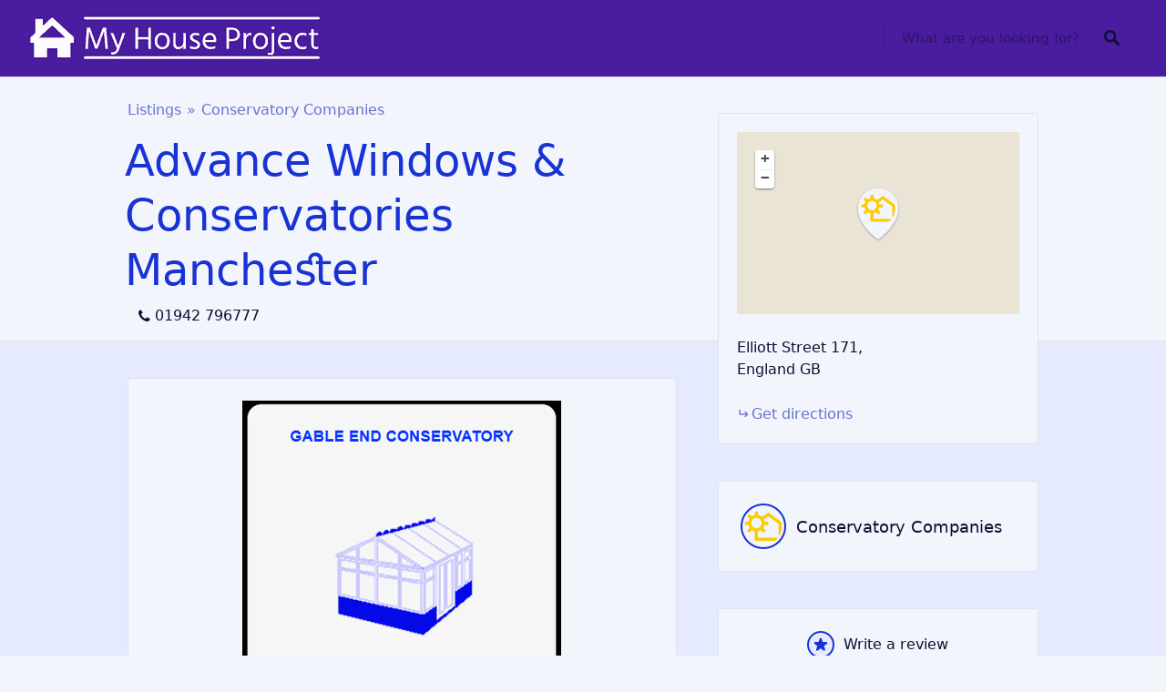

--- FILE ---
content_type: application/javascript
request_url: https://www.myhouseproject.co.uk/wp-content/themes/listable/assets/js/plugins/leaflet.bundle.min.js?ver=1.7.1
body_size: 52383
content:
/* @preserve
 * Leaflet 1.8.0, a JS library for interactive maps. https://leafletjs.com
 * (c) 2010-2022 Vladimir Agafonkin, (c) 2010-2011 CloudMade
 */
!function(t,e){"object"==typeof exports&&"undefined"!=typeof module?e(exports):"function"==typeof define&&define.amd?define(["exports"],e):e((t="undefined"!=typeof globalThis?globalThis:t||self).leaflet={})}(this,(function(t){"use strict";function e(t){for(var e,i,n=1,o=arguments.length;n<o;n++)for(e in i=arguments[n])t[e]=i[e];return t}var i=Object.create||function(t){return n.prototype=t,new n};function n(){}function o(t,e){var i=Array.prototype.slice;if(t.bind)return t.bind.apply(t,i.call(arguments,1));var n=i.call(arguments,2);return function(){return t.apply(e,n.length?n.concat(i.call(arguments)):arguments)}}var s=0;function r(t){return"_leaflet_id"in t||(t._leaflet_id=++s),t._leaflet_id}function a(t,e,i){var n,o,s=function(){n=!1,o&&(r.apply(i,o),o=!1)},r=function(){n?o=arguments:(t.apply(i,arguments),setTimeout(s,e),n=!0)};return r}function h(t,e,i){var n=e[1],o=n-(e=e[0]);return t===n&&i?t:((t-e)%o+o)%o+e}function l(){return!1}function u(t,e){return!1===e?t:(e=Math.pow(10,void 0===e?6:e),Math.round(t*e)/e)}function _(t){return t.trim?t.trim():t.replace(/^\s+|\s+$/g,"")}function c(t){return _(t).split(/\s+/)}function d(t,e){for(var n in Object.prototype.hasOwnProperty.call(t,"options")||(t.options=t.options?i(t.options):{}),e)t.options[n]=e[n];return t.options}function p(t,e,i){var n,o=[];for(n in t)o.push(encodeURIComponent(i?n.toUpperCase():n)+"="+encodeURIComponent(t[n]));return(e&&-1!==e.indexOf("?")?"&":"?")+o.join("&")}var m=/\{ *([\w_ -]+) *\}/g;function f(t,e){return t.replace(m,(function(t,i){if(void 0===(i=e[i]))throw new Error("No value provided for variable "+t);return"function"==typeof i?i(e):i}))}var g=Array.isArray||function(t){return"[object Array]"===Object.prototype.toString.call(t)};function v(t,e){for(var i=0;i<t.length;i++)if(t[i]===e)return i;return-1}var y="[data-uri]";function x(t){return window["webkit"+t]||window["moz"+t]||window["ms"+t]}var w=0;function b(t){var e=+new Date,i=Math.max(0,16-(e-w));return w=e+i,window.setTimeout(t,i)}var P=window.requestAnimationFrame||x("RequestAnimationFrame")||b,C=window.cancelAnimationFrame||x("CancelAnimationFrame")||x("CancelRequestAnimationFrame")||function(t){window.clearTimeout(t)};function M(t,e,i){if(!i||P!==b)return P.call(window,o(t,e));t.call(e)}function T(t){t&&C.call(window,t)}var z={__proto__:null,extend:e,create:i,bind:o,get lastId(){return s},stamp:r,throttle:a,wrapNum:h,falseFn:l,formatNum:u,trim:_,splitWords:c,setOptions:d,getParamString:p,template:f,isArray:g,indexOf:v,emptyImageUrl:y,requestFn:P,cancelFn:C,requestAnimFrame:M,cancelAnimFrame:T};function k(){}k.extend=function(t){function n(){d(this),this.initialize&&this.initialize.apply(this,arguments),this.callInitHooks()}var o,s=n.__super__=this.prototype,r=i(s);for(o in(r.constructor=n).prototype=r,this)Object.prototype.hasOwnProperty.call(this,o)&&"prototype"!==o&&"__super__"!==o&&(n[o]=this[o]);if(t.statics&&e(n,t.statics),t.includes){var a=t.includes;if("undefined"!=typeof L&&L&&L.Mixin){a=g(a)?a:[a];for(var h=0;h<a.length;h++)a[h]===L.Mixin.Events&&console.warn("Deprecated include of L.Mixin.Events: this property will be removed in future releases, please inherit from L.Evented instead.",(new Error).stack)}e.apply(null,[r].concat(t.includes))}return e(r,t),delete r.statics,delete r.includes,r.options&&(r.options=s.options?i(s.options):{},e(r.options,t.options)),r._initHooks=[],r.callInitHooks=function(){if(!this._initHooksCalled){s.callInitHooks&&s.callInitHooks.call(this),this._initHooksCalled=!0;for(var t=0,e=r._initHooks.length;t<e;t++)r._initHooks[t].call(this)}},n},k.include=function(t){var i=this.prototype.options;return e(this.prototype,t),t.options&&(this.prototype.options=i,this.mergeOptions(t.options)),this},k.mergeOptions=function(t){return e(this.prototype.options,t),this},k.addInitHook=function(t){var e=Array.prototype.slice.call(arguments,1),i="function"==typeof t?t:function(){this[t].apply(this,e)};return this.prototype._initHooks=this.prototype._initHooks||[],this.prototype._initHooks.push(i),this};var S={on:function(t,e,i){if("object"==typeof t)for(var n in t)this._on(n,t[n],e);else for(var o=0,s=(t=c(t)).length;o<s;o++)this._on(t[o],e,i);return this},off:function(t,e,i){if(arguments.length)if("object"==typeof t)for(var n in t)this._off(n,t[n],e);else{t=c(t);for(var o=1===arguments.length,s=0,r=t.length;s<r;s++)o?this._off(t[s]):this._off(t[s],e,i)}else delete this._events;return this},_on:function(t,e,i){if("function"!=typeof e)console.warn("wrong listener type: "+typeof e);else{this._events=this._events||{};for(var n=this._events[t],o=(t=(n||(this._events[t]=n=[]),{fn:e,ctx:i=i===this?void 0:i}),n),s=0,r=o.length;s<r;s++)if(o[s].fn===e&&o[s].ctx===i)return;o.push(t)}},_off:function(t,e,i){var n,o,s;if(this._events&&(n=this._events[t]))if(1===arguments.length){if(this._firingCount)for(o=0,s=n.length;o<s;o++)n[o].fn=l;delete this._events[t]}else if(i===this&&(i=void 0),"function"!=typeof e)console.warn("wrong listener type: "+typeof e);else{for(o=0,s=n.length;o<s;o++){var r=n[o];if(r.ctx===i&&r.fn===e)return this._firingCount&&(r.fn=l,this._events[t]=n=n.slice()),void n.splice(o,1)}console.warn("listener not found")}},fire:function(t,i,n){if(!this.listens(t,n))return this;var o=e({},i,{type:t,target:this,sourceTarget:i&&i.sourceTarget||this});if(this._events){var s=this._events[t];if(s){this._firingCount=this._firingCount+1||1;for(var r=0,a=s.length;r<a;r++){var h=s[r];h.fn.call(h.ctx||this,o)}this._firingCount--}}return n&&this._propagateEvent(o),this},listens:function(t,e){"string"!=typeof t&&console.warn('"string" type argument expected');var i=this._events&&this._events[t];if(i&&i.length)return!0;if(e)for(var n in this._eventParents)if(this._eventParents[n].listens(t,e))return!0;return!1},once:function(t,e,i){if("object"==typeof t){for(var n in t)this.once(n,t[n],e);return this}var s=o((function(){this.off(t,e,i).off(t,s,i)}),this);return this.on(t,e,i).on(t,s,i)},addEventParent:function(t){return this._eventParents=this._eventParents||{},this._eventParents[r(t)]=t,this},removeEventParent:function(t){return this._eventParents&&delete this._eventParents[r(t)],this},_propagateEvent:function(t){for(var i in this._eventParents)this._eventParents[i].fire(t.type,e({layer:t.target,propagatedFrom:t.target},t),!0)}},Z=(S.addEventListener=S.on,S.removeEventListener=S.clearAllEventListeners=S.off,S.addOneTimeEventListener=S.once,S.fireEvent=S.fire,S.hasEventListeners=S.listens,k.extend(S));function B(t,e,i){this.x=i?Math.round(t):t,this.y=i?Math.round(e):e}var A=Math.trunc||function(t){return 0<t?Math.floor(t):Math.ceil(t)};function E(t,e,i){return t instanceof B?t:g(t)?new B(t[0],t[1]):null==t?t:"object"==typeof t&&"x"in t&&"y"in t?new B(t.x,t.y):new B(t,e,i)}function O(t,e){if(t)for(var i=e?[t,e]:t,n=0,o=i.length;n<o;n++)this.extend(i[n])}function I(t,e){return!t||t instanceof O?t:new O(t,e)}function R(t,e){if(t)for(var i=e?[t,e]:t,n=0,o=i.length;n<o;n++)this.extend(i[n])}function N(t,e){return t instanceof R?t:new R(t,e)}function D(t,e,i){if(isNaN(t)||isNaN(e))throw new Error("Invalid LatLng object: ("+t+", "+e+")");this.lat=+t,this.lng=+e,void 0!==i&&(this.alt=+i)}function j(t,e,i){return t instanceof D?t:g(t)&&"object"!=typeof t[0]?3===t.length?new D(t[0],t[1],t[2]):2===t.length?new D(t[0],t[1]):null:null==t?t:"object"==typeof t&&"lat"in t?new D(t.lat,"lng"in t?t.lng:t.lon,t.alt):void 0===e?null:new D(t,e,i)}B.prototype={clone:function(){return new B(this.x,this.y)},add:function(t){return this.clone()._add(E(t))},_add:function(t){return this.x+=t.x,this.y+=t.y,this},subtract:function(t){return this.clone()._subtract(E(t))},_subtract:function(t){return this.x-=t.x,this.y-=t.y,this},divideBy:function(t){return this.clone()._divideBy(t)},_divideBy:function(t){return this.x/=t,this.y/=t,this},multiplyBy:function(t){return this.clone()._multiplyBy(t)},_multiplyBy:function(t){return this.x*=t,this.y*=t,this},scaleBy:function(t){return new B(this.x*t.x,this.y*t.y)},unscaleBy:function(t){return new B(this.x/t.x,this.y/t.y)},round:function(){return this.clone()._round()},_round:function(){return this.x=Math.round(this.x),this.y=Math.round(this.y),this},floor:function(){return this.clone()._floor()},_floor:function(){return this.x=Math.floor(this.x),this.y=Math.floor(this.y),this},ceil:function(){return this.clone()._ceil()},_ceil:function(){return this.x=Math.ceil(this.x),this.y=Math.ceil(this.y),this},trunc:function(){return this.clone()._trunc()},_trunc:function(){return this.x=A(this.x),this.y=A(this.y),this},distanceTo:function(t){var e=(t=E(t)).x-this.x;t=t.y-this.y;return Math.sqrt(e*e+t*t)},equals:function(t){return(t=E(t)).x===this.x&&t.y===this.y},contains:function(t){return t=E(t),Math.abs(t.x)<=Math.abs(this.x)&&Math.abs(t.y)<=Math.abs(this.y)},toString:function(){return"Point("+u(this.x)+", "+u(this.y)+")"}},O.prototype={extend:function(t){return t=E(t),this.min||this.max?(this.min.x=Math.min(t.x,this.min.x),this.max.x=Math.max(t.x,this.max.x),this.min.y=Math.min(t.y,this.min.y),this.max.y=Math.max(t.y,this.max.y)):(this.min=t.clone(),this.max=t.clone()),this},getCenter:function(t){return new B((this.min.x+this.max.x)/2,(this.min.y+this.max.y)/2,t)},getBottomLeft:function(){return new B(this.min.x,this.max.y)},getTopRight:function(){return new B(this.max.x,this.min.y)},getTopLeft:function(){return this.min},getBottomRight:function(){return this.max},getSize:function(){return this.max.subtract(this.min)},contains:function(t){var e,i;return(t=("number"==typeof t[0]||t instanceof B?E:I)(t))instanceof O?(e=t.min,i=t.max):e=i=t,e.x>=this.min.x&&i.x<=this.max.x&&e.y>=this.min.y&&i.y<=this.max.y},intersects:function(t){t=I(t);var e=this.min,i=this.max,n=t.min,o=(t=t.max).x>=e.x&&n.x<=i.x;t=t.y>=e.y&&n.y<=i.y;return o&&t},overlaps:function(t){t=I(t);var e=this.min,i=this.max,n=t.min,o=(t=t.max).x>e.x&&n.x<i.x;t=t.y>e.y&&n.y<i.y;return o&&t},isValid:function(){return!(!this.min||!this.max)}},R.prototype={extend:function(t){var e,i,n=this._southWest,o=this._northEast;if(t instanceof D)i=e=t;else{if(!(t instanceof R))return t?this.extend(j(t)||N(t)):this;if(e=t._southWest,i=t._northEast,!e||!i)return this}return n||o?(n.lat=Math.min(e.lat,n.lat),n.lng=Math.min(e.lng,n.lng),o.lat=Math.max(i.lat,o.lat),o.lng=Math.max(i.lng,o.lng)):(this._southWest=new D(e.lat,e.lng),this._northEast=new D(i.lat,i.lng)),this},pad:function(t){var e=this._southWest,i=this._northEast,n=Math.abs(e.lat-i.lat)*t;t=Math.abs(e.lng-i.lng)*t;return new R(new D(e.lat-n,e.lng-t),new D(i.lat+n,i.lng+t))},getCenter:function(){return new D((this._southWest.lat+this._northEast.lat)/2,(this._southWest.lng+this._northEast.lng)/2)},getSouthWest:function(){return this._southWest},getNorthEast:function(){return this._northEast},getNorthWest:function(){return new D(this.getNorth(),this.getWest())},getSouthEast:function(){return new D(this.getSouth(),this.getEast())},getWest:function(){return this._southWest.lng},getSouth:function(){return this._southWest.lat},getEast:function(){return this._northEast.lng},getNorth:function(){return this._northEast.lat},contains:function(t){t=("number"==typeof t[0]||t instanceof D||"lat"in t?j:N)(t);var e,i,n=this._southWest,o=this._northEast;return t instanceof R?(e=t.getSouthWest(),i=t.getNorthEast()):e=i=t,e.lat>=n.lat&&i.lat<=o.lat&&e.lng>=n.lng&&i.lng<=o.lng},intersects:function(t){t=N(t);var e=this._southWest,i=this._northEast,n=t.getSouthWest(),o=(t=t.getNorthEast()).lat>=e.lat&&n.lat<=i.lat;t=t.lng>=e.lng&&n.lng<=i.lng;return o&&t},overlaps:function(t){t=N(t);var e=this._southWest,i=this._northEast,n=t.getSouthWest(),o=(t=t.getNorthEast()).lat>e.lat&&n.lat<i.lat;t=t.lng>e.lng&&n.lng<i.lng;return o&&t},toBBoxString:function(){return[this.getWest(),this.getSouth(),this.getEast(),this.getNorth()].join(",")},equals:function(t,e){return!!t&&(t=N(t),this._southWest.equals(t.getSouthWest(),e)&&this._northEast.equals(t.getNorthEast(),e))},isValid:function(){return!(!this._southWest||!this._northEast)}};var G={latLngToPoint:function(t,e){return t=this.projection.project(t),e=this.scale(e),this.transformation._transform(t,e)},pointToLatLng:function(t,e){return e=this.scale(e),t=this.transformation.untransform(t,e),this.projection.unproject(t)},project:function(t){return this.projection.project(t)},unproject:function(t){return this.projection.unproject(t)},scale:function(t){return 256*Math.pow(2,t)},zoom:function(t){return Math.log(t/256)/Math.LN2},getProjectedBounds:function(t){if(this.infinite)return null;var e=this.projection.bounds;t=this.scale(t);return new O(this.transformation.transform(e.min,t),this.transformation.transform(e.max,t))},infinite:!(D.prototype={equals:function(t,e){return!!t&&(t=j(t),Math.max(Math.abs(this.lat-t.lat),Math.abs(this.lng-t.lng))<=(void 0===e?1e-9:e))},toString:function(t){return"LatLng("+u(this.lat,t)+", "+u(this.lng,t)+")"},distanceTo:function(t){return H.distance(this,j(t))},wrap:function(){return H.wrapLatLng(this)},toBounds:function(t){var e=(t=180*t/40075017)/Math.cos(Math.PI/180*this.lat);return N([this.lat-t,this.lng-e],[this.lat+t,this.lng+e])},clone:function(){return new D(this.lat,this.lng,this.alt)}}),wrapLatLng:function(t){var e=this.wrapLng?h(t.lng,this.wrapLng,!0):t.lng;return new D(this.wrapLat?h(t.lat,this.wrapLat,!0):t.lat,e,t.alt)},wrapLatLngBounds:function(t){var e=t.getCenter(),i=this.wrapLatLng(e),n=e.lat-i.lat;e=e.lng-i.lng;return 0==n&&0==e?t:(i=t.getSouthWest(),t=t.getNorthEast(),new R(new D(i.lat-n,i.lng-e),new D(t.lat-n,t.lng-e)))}},H=e({},G,{wrapLng:[-180,180],R:6371e3,distance:function(t,e){var i=Math.PI/180,n=t.lat*i,o=e.lat*i,s=Math.sin((e.lat-t.lat)*i/2);e=Math.sin((e.lng-t.lng)*i/2),t=s*s+Math.cos(n)*Math.cos(o)*e*e,i=2*Math.atan2(Math.sqrt(t),Math.sqrt(1-t));return this.R*i}}),F={R:F=6378137,MAX_LATITUDE:85.0511287798,project:function(t){var e=Math.PI/180,i=this.MAX_LATITUDE;i=Math.max(Math.min(i,t.lat),-i),i=Math.sin(i*e);return new B(this.R*t.lng*e,this.R*Math.log((1+i)/(1-i))/2)},unproject:function(t){var e=180/Math.PI;return new D((2*Math.atan(Math.exp(t.y/this.R))-Math.PI/2)*e,t.x*e/this.R)},bounds:new O([-(F*=Math.PI),-F],[F,F])};function U(t,e,i,n){if(g(t))return this._a=t[0],this._b=t[1],this._c=t[2],void(this._d=t[3]);this._a=t,this._b=e,this._c=i,this._d=n}function W(t,e,i,n){return new U(t,e,i,n)}U.prototype={transform:function(t,e){return this._transform(t.clone(),e)},_transform:function(t,e){return t.x=(e=e||1)*(this._a*t.x+this._b),t.y=e*(this._c*t.y+this._d),t},untransform:function(t,e){return new B((t.x/(e=e||1)-this._b)/this._a,(t.y/e-this._d)/this._c)}};var V=e({},H,{code:"EPSG:3857",projection:F,transformation:W(V=.5/(Math.PI*F.R),.5,-V,.5)}),q=e({},V,{code:"EPSG:900913"});function K(t){return document.createElementNS("http://www.w3.org/2000/svg",t)}function Y(t,e){for(var i,n,o,s,r="",a=0,h=t.length;a<h;a++){for(i=0,n=(o=t[a]).length;i<n;i++)r+=(i?"L":"M")+(s=o[i]).x+" "+s.y;r+=e?zt.svg?"z":"x":""}return r||"M0 0"}var X=document.documentElement.style,J="ActiveXObject"in window,Q=J&&!document.addEventListener,$="msLaunchUri"in navigator&&!("documentMode"in document),tt=Tt("webkit"),et=Tt("android"),it=Tt("android 2")||Tt("android 3"),nt=parseInt(/WebKit\/([0-9]+)|$/.exec(navigator.userAgent)[1],10),ot=(nt=et&&Tt("Google")&&nt<537&&!("AudioNode"in window),!!window.opera),st=!$&&Tt("chrome"),rt=Tt("gecko")&&!tt&&!ot&&!J,at=!st&&Tt("safari"),ht=Tt("phantom"),lt="OTransition"in X,ut=0===navigator.platform.indexOf("Win"),_t=J&&"transition"in X,ct="WebKitCSSMatrix"in window&&"m11"in new window.WebKitCSSMatrix&&!it,dt=(X="MozPerspective"in X,!window.L_DISABLE_3D&&(_t||ct||X)&&!lt&&!ht),pt=(Hi="undefined"!=typeof orientation||Tt("mobile"))&&tt,mt=Hi&&ct,ft=!window.PointerEvent&&window.MSPointerEvent,gt=!(!window.PointerEvent&&!ft),vt="ontouchstart"in window||!!window.TouchEvent,yt=!window.L_NO_TOUCH&&(vt||gt),Lt=Hi&&ot,xt=Hi&&rt,wt=1<(window.devicePixelRatio||window.screen.deviceXDPI/window.screen.logicalXDPI),bt=function(){var t=!1;try{var e=Object.defineProperty({},"passive",{get:function(){t=!0}});window.addEventListener("testPassiveEventSupport",l,e),window.removeEventListener("testPassiveEventSupport",l,e)}catch(t){}return t}(),Pt=!!document.createElement("canvas").getContext,Ct=!(!document.createElementNS||!K("svg").createSVGRect),Mt=!!Ct&&((Mt=document.createElement("div")).innerHTML="<svg/>","http://www.w3.org/2000/svg"===(Mt.firstChild&&Mt.firstChild.namespaceURI));function Tt(t){return 0<=navigator.userAgent.toLowerCase().indexOf(t)}var zt={ie:J,ielt9:Q,edge:$,webkit:tt,android:et,android23:it,androidStock:nt,opera:ot,chrome:st,gecko:rt,safari:at,phantom:ht,opera12:lt,win:ut,ie3d:_t,webkit3d:ct,gecko3d:X,any3d:dt,mobile:Hi,mobileWebkit:pt,mobileWebkit3d:mt,msPointer:ft,pointer:gt,touch:yt,touchNative:vt,mobileOpera:Lt,mobileGecko:xt,retina:wt,passiveEvents:bt,canvas:Pt,svg:Ct,vml:!Ct&&function(){try{var t=document.createElement("div"),e=(t.innerHTML='<v:shape adj="1"/>',t.firstChild);return e.style.behavior="url(#default#VML)",e&&"object"==typeof e.adj}catch(t){return!1}}(),inlineSvg:Mt},kt=zt.msPointer?"MSPointerDown":"pointerdown",St=zt.msPointer?"MSPointerMove":"pointermove",Zt=zt.msPointer?"MSPointerUp":"pointerup",Bt=zt.msPointer?"MSPointerCancel":"pointercancel",At={touchstart:kt,touchmove:St,touchend:Zt,touchcancel:Bt},Et={touchstart:function(t,e){e.MSPOINTER_TYPE_TOUCH&&e.pointerType===e.MSPOINTER_TYPE_TOUCH&&ke(e),jt(t,e)},touchmove:jt,touchend:jt,touchcancel:jt},Ot={},It=!1;function Rt(t){Ot[t.pointerId]=t}function Nt(t){Ot[t.pointerId]&&(Ot[t.pointerId]=t)}function Dt(t){delete Ot[t.pointerId]}function jt(t,e){if(e.pointerType!==(e.MSPOINTER_TYPE_MOUSE||"mouse")){for(var i in e.touches=[],Ot)e.touches.push(Ot[i]);e.changedTouches=[e],t(e)}}var Gt,Ht,Ft,Ut,Wt,Vt,qt=le(["transform","webkitTransform","OTransform","MozTransform","msTransform"]),Kt=le(["webkitTransition","transition","OTransition","MozTransition","msTransition"]),Yt="webkitTransition"===Kt||"OTransition"===Kt?Kt+"End":"transitionend";function Xt(t){return"string"==typeof t?document.getElementById(t):t}function Jt(t,e){var i=t.style[e]||t.currentStyle&&t.currentStyle[e];return"auto"===(i=i&&"auto"!==i||!document.defaultView?i:(t=document.defaultView.getComputedStyle(t,null))?t[e]:null)?null:i}function Qt(t,e,i){return(t=document.createElement(t)).className=e||"",i&&i.appendChild(t),t}function $t(t){var e=t.parentNode;e&&e.removeChild(t)}function te(t){for(;t.firstChild;)t.removeChild(t.firstChild)}function ee(t){var e=t.parentNode;e&&e.lastChild!==t&&e.appendChild(t)}function ie(t){var e=t.parentNode;e&&e.firstChild!==t&&e.insertBefore(t,e.firstChild)}function ne(t,e){return void 0!==t.classList?t.classList.contains(e):0<(t=ae(t)).length&&new RegExp("(^|\\s)"+e+"(\\s|$)").test(t)}function oe(t,e){var i;if(void 0!==t.classList)for(var n=c(e),o=0,s=n.length;o<s;o++)t.classList.add(n[o]);else ne(t,e)||re(t,((i=ae(t))?i+" ":"")+e)}function se(t,e){void 0!==t.classList?t.classList.remove(e):re(t,_((" "+ae(t)+" ").replace(" "+e+" "," ")))}function re(t,e){void 0===t.className.baseVal?t.className=e:t.className.baseVal=e}function ae(t){return void 0===(t=t.correspondingElement?t.correspondingElement:t).className.baseVal?t.className:t.className.baseVal}function he(t,e){if("opacity"in t.style)t.style.opacity=e;else if("filter"in t.style){var i=!1,n="DXImageTransform.Microsoft.Alpha";try{i=t.filters.item(n)}catch(t){if(1===e)return}e=Math.round(100*e),i?(i.Enabled=100!==e,i.Opacity=e):t.style.filter+=" progid:"+n+"(opacity="+e+")"}}function le(t){for(var e=document.documentElement.style,i=0;i<t.length;i++)if(t[i]in e)return t[i];return!1}function ue(t,e,i){e=e||new B(0,0),t.style[qt]=(zt.ie3d?"translate("+e.x+"px,"+e.y+"px)":"translate3d("+e.x+"px,"+e.y+"px,0)")+(i?" scale("+i+")":"")}function _e(t,e){t._leaflet_pos=e,zt.any3d?ue(t,e):(t.style.left=e.x+"px",t.style.top=e.y+"px")}function ce(t){return t._leaflet_pos||new B(0,0)}function de(){ye(window,"dragstart",ke)}function pe(){xe(window,"dragstart",ke)}function me(t){for(;-1===t.tabIndex;)t=t.parentNode;t.style&&(fe(),Vt=(Wt=t).style.outline,t.style.outline="none",ye(window,"keydown",fe))}function fe(){Wt&&(Wt.style.outline=Vt,Vt=Wt=void 0,xe(window,"keydown",fe))}function ge(t){for(;!((t=t.parentNode).offsetWidth&&t.offsetHeight||t===document.body););return t}function ve(t){var e=t.getBoundingClientRect();return{x:e.width/t.offsetWidth||1,y:e.height/t.offsetHeight||1,boundingClientRect:e}}function ye(t,e,i,n){if(e&&"object"==typeof e)for(var o in e)Pe(t,o,e[o],i);else for(var s=0,r=(e=c(e)).length;s<r;s++)Pe(t,e[s],i,n);return this}Ut="onselectstart"in document?(Ft=function(){ye(window,"selectstart",ke)},function(){xe(window,"selectstart",ke)}):(Ht=le(["userSelect","WebkitUserSelect","OUserSelect","MozUserSelect","msUserSelect"]),Ft=function(){var t;Ht&&(t=document.documentElement.style,Gt=t[Ht],t[Ht]="none")},function(){Ht&&(document.documentElement.style[Ht]=Gt,Gt=void 0)}),J={__proto__:null,TRANSFORM:qt,TRANSITION:Kt,TRANSITION_END:Yt,get:Xt,getStyle:Jt,create:Qt,remove:$t,empty:te,toFront:ee,toBack:ie,hasClass:ne,addClass:oe,removeClass:se,setClass:re,getClass:ae,setOpacity:he,testProp:le,setTransform:ue,setPosition:_e,getPosition:ce,get disableTextSelection(){return Ft},get enableTextSelection(){return Ut},disableImageDrag:de,enableImageDrag:pe,preventOutline:me,restoreOutline:fe,getSizedParentNode:ge,getScale:ve};var Le="_leaflet_events";function xe(t,e,i,n){if(1===arguments.length)we(t),delete t[Le];else if(e&&"object"==typeof e)for(var o in e)Ce(t,o,e[o],i);else if(e=c(e),2===arguments.length)we(t,(function(t){return-1!==v(e,t)}));else for(var s=0,r=e.length;s<r;s++)Ce(t,e[s],i,n);return this}function we(t,e){for(var i in t[Le]){var n=i.split(/\d/)[0];e&&!e(n)||Ce(t,n,null,null,i)}}var be={mouseenter:"mouseover",mouseleave:"mouseout",wheel:!("onwheel"in window)&&"mousewheel"};function Pe(t,e,i,n){var o,s,a=e+r(i)+(n?"_"+r(n):"");t[Le]&&t[Le][a]||(s=o=function(e){return i.call(n||t,e||window.event)},!zt.touchNative&&zt.pointer&&0===e.indexOf("touch")?o=function(t,e,i){return"touchstart"!==e||It||(document.addEventListener(kt,Rt,!0),document.addEventListener(St,Nt,!0),document.addEventListener(Zt,Dt,!0),document.addEventListener(Bt,Dt,!0),It=!0),Et[e]?(i=Et[e].bind(this,i),t.addEventListener(At[e],i,!1),i):(console.warn("wrong event specified:",e),L.Util.falseFn)}(t,e,o):zt.touch&&"dblclick"===e?o=function(t,e){t.addEventListener("dblclick",e);var i,n=0;function o(t){var o;1!==t.detail?i=t.detail:"mouse"===t.pointerType||t.sourceCapabilities&&!t.sourceCapabilities.firesTouchEvents||((o=Date.now())-n<=200?2==++i&&e(function(t){var e,i,n={};for(i in t)e=t[i],n[i]=e&&e.bind?e.bind(t):e;return(t=n).type="dblclick",n.detail=2,n.isTrusted=!1,n._simulated=!0,n}(t)):i=1,n=o)}return t.addEventListener("click",o),{dblclick:e,simDblclick:o}}(t,o):"addEventListener"in t?"touchstart"===e||"touchmove"===e||"wheel"===e||"mousewheel"===e?t.addEventListener(be[e]||e,o,!!zt.passiveEvents&&{passive:!1}):"mouseenter"===e||"mouseleave"===e?t.addEventListener(be[e],o=function(e){e=e||window.event,Ee(t,e)&&s(e)},!1):t.addEventListener(e,s,!1):t.attachEvent("on"+e,o),t[Le]=t[Le]||{},t[Le][a]=o)}function Ce(t,e,i,n,o){var s,a;o=o||e+r(i)+(n?"_"+r(n):""),(i=t[Le]&&t[Le][o])&&(!zt.touchNative&&zt.pointer&&0===e.indexOf("touch")?(n=t,a=i,At[s=e]?n.removeEventListener(At[s],a,!1):console.warn("wrong event specified:",s)):zt.touch&&"dblclick"===e?(n=i,(a=t).removeEventListener("dblclick",n.dblclick),a.removeEventListener("click",n.simDblclick)):"removeEventListener"in t?t.removeEventListener(be[e]||e,i,!1):t.detachEvent("on"+e,i),t[Le][o]=null)}function Me(t){return t.stopPropagation?t.stopPropagation():t.originalEvent?t.originalEvent._stopped=!0:t.cancelBubble=!0,this}function Te(t){return Pe(t,"wheel",Me),this}function ze(t){return ye(t,"mousedown touchstart dblclick contextmenu",Me),t._leaflet_disable_click=!0,this}function ke(t){return t.preventDefault?t.preventDefault():t.returnValue=!1,this}function Se(t){return ke(t),Me(t),this}function Ze(t,e){if(!e)return new B(t.clientX,t.clientY);var i=ve(e),n=i.boundingClientRect;return new B((t.clientX-n.left)/i.x-e.clientLeft,(t.clientY-n.top)/i.y-e.clientTop)}var Be=zt.win&&zt.chrome?2*window.devicePixelRatio:zt.gecko?window.devicePixelRatio:1;function Ae(t){return zt.edge?t.wheelDeltaY/2:t.deltaY&&0===t.deltaMode?-t.deltaY/Be:t.deltaY&&1===t.deltaMode?20*-t.deltaY:t.deltaY&&2===t.deltaMode?60*-t.deltaY:t.deltaX||t.deltaZ?0:t.wheelDelta?(t.wheelDeltaY||t.wheelDelta)/2:t.detail&&Math.abs(t.detail)<32765?20*-t.detail:t.detail?t.detail/-32765*60:0}function Ee(t,e){var i=e.relatedTarget;if(!i)return!0;try{for(;i&&i!==t;)i=i.parentNode}catch(t){return!1}return i!==t}Q={__proto__:null,on:ye,off:xe,stopPropagation:Me,disableScrollPropagation:Te,disableClickPropagation:ze,preventDefault:ke,stop:Se,getMousePosition:Ze,getWheelDelta:Ae,isExternalTarget:Ee,addListener:ye,removeListener:xe};var Oe=Z.extend({run:function(t,e,i,n){this.stop(),this._el=t,this._inProgress=!0,this._duration=i||.25,this._easeOutPower=1/Math.max(n||.5,.2),this._startPos=ce(t),this._offset=e.subtract(this._startPos),this._startTime=+new Date,this.fire("start"),this._animate()},stop:function(){this._inProgress&&(this._step(!0),this._complete())},_animate:function(){this._animId=M(this._animate,this),this._step()},_step:function(t){var e=+new Date-this._startTime,i=1e3*this._duration;e<i?this._runFrame(this._easeOut(e/i),t):(this._runFrame(1),this._complete())},_runFrame:function(t,e){t=this._startPos.add(this._offset.multiplyBy(t)),e&&t._round(),_e(this._el,t),this.fire("step")},_complete:function(){T(this._animId),this._inProgress=!1,this.fire("end")},_easeOut:function(t){return 1-Math.pow(1-t,this._easeOutPower)}}),Ie=Z.extend({options:{crs:V,center:void 0,zoom:void 0,minZoom:void 0,maxZoom:void 0,layers:[],maxBounds:void 0,renderer:void 0,zoomAnimation:!0,zoomAnimationThreshold:4,fadeAnimation:!0,markerZoomAnimation:!0,transform3DLimit:8388608,zoomSnap:1,zoomDelta:1,trackResize:!0},initialize:function(t,e){e=d(this,e),this._handlers=[],this._layers={},this._zoomBoundLayers={},this._sizeChanged=!0,this._initContainer(t),this._initLayout(),this._onResize=o(this._onResize,this),this._initEvents(),e.maxBounds&&this.setMaxBounds(e.maxBounds),void 0!==e.zoom&&(this._zoom=this._limitZoom(e.zoom)),e.center&&void 0!==e.zoom&&this.setView(j(e.center),e.zoom,{reset:!0}),this.callInitHooks(),this._zoomAnimated=Kt&&zt.any3d&&!zt.mobileOpera&&this.options.zoomAnimation,this._zoomAnimated&&(this._createAnimProxy(),ye(this._proxy,Yt,this._catchTransitionEnd,this)),this._addLayers(this.options.layers)},setView:function(t,i,n){return i=void 0===i?this._zoom:this._limitZoom(i),t=this._limitCenter(j(t),i,this.options.maxBounds),n=n||{},this._stop(),this._loaded&&!n.reset&&!0!==n&&(void 0!==n.animate&&(n.zoom=e({animate:n.animate},n.zoom),n.pan=e({animate:n.animate,duration:n.duration},n.pan)),this._zoom!==i?this._tryAnimatedZoom&&this._tryAnimatedZoom(t,i,n.zoom):this._tryAnimatedPan(t,n.pan))?(clearTimeout(this._sizeTimer),this):(this._resetView(t,i),this)},setZoom:function(t,e){return this._loaded?this.setView(this.getCenter(),t,{zoom:e}):(this._zoom=t,this)},zoomIn:function(t,e){return t=t||(zt.any3d?this.options.zoomDelta:1),this.setZoom(this._zoom+t,e)},zoomOut:function(t,e){return t=t||(zt.any3d?this.options.zoomDelta:1),this.setZoom(this._zoom-t,e)},setZoomAround:function(t,e,i){var n=this.getZoomScale(e),o=this.getSize().divideBy(2);t=(t instanceof B?t:this.latLngToContainerPoint(t)).subtract(o).multiplyBy(1-1/n),n=this.containerPointToLatLng(o.add(t));return this.setView(n,e,{zoom:i})},_getBoundsCenterZoom:function(t,e){e=e||{},t=t.getBounds?t.getBounds():N(t);var i=E(e.paddingTopLeft||e.padding||[0,0]),n=E(e.paddingBottomRight||e.padding||[0,0]),o=this.getBoundsZoom(t,!1,i.add(n));return(o="number"==typeof e.maxZoom?Math.min(e.maxZoom,o):o)===1/0?{center:t.getCenter(),zoom:o}:(e=n.subtract(i).divideBy(2),n=this.project(t.getSouthWest(),o),i=this.project(t.getNorthEast(),o),{center:this.unproject(n.add(i).divideBy(2).add(e),o),zoom:o})},fitBounds:function(t,e){if(!(t=N(t)).isValid())throw new Error("Bounds are not valid.");return t=this._getBoundsCenterZoom(t,e),this.setView(t.center,t.zoom,e)},fitWorld:function(t){return this.fitBounds([[-90,-180],[90,180]],t)},panTo:function(t,e){return this.setView(t,this._zoom,{pan:e})},panBy:function(t,e){return e=e||{},(t=E(t).round()).x||t.y?(!0===e.animate||this.getSize().contains(t)?(this._panAnim||(this._panAnim=new Oe,this._panAnim.on({step:this._onPanTransitionStep,end:this._onPanTransitionEnd},this)),e.noMoveStart||this.fire("movestart"),!1!==e.animate?(oe(this._mapPane,"leaflet-pan-anim"),i=this._getMapPanePos().subtract(t).round(),this._panAnim.run(this._mapPane,i,e.duration||.25,e.easeLinearity)):(this._rawPanBy(t),this.fire("move").fire("moveend"))):this._resetView(this.unproject(this.project(this.getCenter()).add(t)),this.getZoom()),this):this.fire("moveend");var i},flyTo:function(t,e,i){if(!1===(i=i||{}).animate||!zt.any3d)return this.setView(t,e,i);this._stop();var n=this.project(this.getCenter()),o=this.project(t),s=this.getSize(),r=this._zoom,a=(t=j(t),e=void 0===e?r:e,Math.max(s.x,s.y)),h=a*this.getZoomScale(r,e),l=o.distanceTo(n)||1,u=1.42,_=u*u;function c(t){return t=(h*h-a*a+(t?-1:1)*_*_*l*l)/(2*(t?h:a)*_*l),(t=Math.sqrt(t*t+1)-t)<1e-9?-18:Math.log(t)}function d(t){return(Math.exp(t)-Math.exp(-t))/2}function p(t){return(Math.exp(t)+Math.exp(-t))/2}var m=c(0);var f=Date.now(),g=(c(1)-m)/u,v=i.duration?1e3*i.duration:1e3*g*.8;return this._moveStart(!0,i.noMoveStart),function i(){var s=(Date.now()-f)/v,h=(1-Math.pow(1-s,1.5))*g;s<=1?(this._flyToFrame=M(i,this),this._move(this.unproject(n.add(o.subtract(n).multiplyBy(function(t){return a*(p(m)*(d(t=m+u*t)/p(t))-d(m))/_}(h)/l)),r),this.getScaleZoom(a/(s=h,a*(p(m)/p(m+u*s))),r),{flyTo:!0})):this._move(t,e)._moveEnd(!0)}.call(this),this},flyToBounds:function(t,e){return t=this._getBoundsCenterZoom(t,e),this.flyTo(t.center,t.zoom,e)},setMaxBounds:function(t){return(t=N(t)).isValid()?(this.options.maxBounds&&this.off("moveend",this._panInsideMaxBounds),this.options.maxBounds=t,this._loaded&&this._panInsideMaxBounds(),this.on("moveend",this._panInsideMaxBounds)):(this.options.maxBounds=null,this.off("moveend",this._panInsideMaxBounds))},setMinZoom:function(t){var e=this.options.minZoom;return this.options.minZoom=t,this._loaded&&e!==t&&(this.fire("zoomlevelschange"),this.getZoom()<this.options.minZoom)?this.setZoom(t):this},setMaxZoom:function(t){var e=this.options.maxZoom;return this.options.maxZoom=t,this._loaded&&e!==t&&(this.fire("zoomlevelschange"),this.getZoom()>this.options.maxZoom)?this.setZoom(t):this},panInsideBounds:function(t,e){this._enforcingBounds=!0;var i=this.getCenter();t=this._limitCenter(i,this._zoom,N(t));return i.equals(t)||this.panTo(t,e),this._enforcingBounds=!1,this},panInside:function(t,e){var i=E((e=e||{}).paddingTopLeft||e.padding||[0,0]),n=E(e.paddingBottomRight||e.padding||[0,0]),o=this.project(this.getCenter()),s=(t=this.project(t),(i=I([(s=this.getPixelBounds()).min.add(i),s.max.subtract(n)])).getSize());return i.contains(t)||(this._enforcingBounds=!0,n=t.subtract(i.getCenter()),i=i.extend(t).getSize().subtract(s),o.x+=n.x<0?-i.x:i.x,o.y+=n.y<0?-i.y:i.y,this.panTo(this.unproject(o),e),this._enforcingBounds=!1),this},invalidateSize:function(t){if(!this._loaded)return this;t=e({animate:!1,pan:!0},!0===t?{animate:!0}:t);var i=this.getSize(),n=(this._sizeChanged=!0,this._lastCenter=null,this.getSize()),s=i.divideBy(2).round(),r=n.divideBy(2).round();return(s=s.subtract(r)).x||s.y?(t.animate&&t.pan?this.panBy(s):(t.pan&&this._rawPanBy(s),this.fire("move"),t.debounceMoveend?(clearTimeout(this._sizeTimer),this._sizeTimer=setTimeout(o(this.fire,this,"moveend"),200)):this.fire("moveend")),this.fire("resize",{oldSize:i,newSize:n})):this},stop:function(){return this.setZoom(this._limitZoom(this._zoom)),this.options.zoomSnap||this.fire("viewreset"),this._stop()},locate:function(t){if(t=this._locateOptions=e({timeout:1e4,watch:!1},t),!("geolocation"in navigator))return this._handleGeolocationError({code:0,message:"Geolocation not supported."}),this;var i=o(this._handleGeolocationResponse,this),n=o(this._handleGeolocationError,this);return t.watch?this._locationWatchId=navigator.geolocation.watchPosition(i,n,t):navigator.geolocation.getCurrentPosition(i,n,t),this},stopLocate:function(){return navigator.geolocation&&navigator.geolocation.clearWatch&&navigator.geolocation.clearWatch(this._locationWatchId),this._locateOptions&&(this._locateOptions.setView=!1),this},_handleGeolocationError:function(t){var e;this._container._leaflet_id&&(e=t.code,t=t.message||(1===e?"permission denied":2===e?"position unavailable":"timeout"),this._locateOptions.setView&&!this._loaded&&this.fitWorld(),this.fire("locationerror",{code:e,message:"Geolocation error: "+t+"."}))},_handleGeolocationResponse:function(t){if(this._container._leaflet_id){var e,i,n=new D(t.coords.latitude,t.coords.longitude),o=n.toBounds(2*t.coords.accuracy),s=this._locateOptions,r=(s.setView&&(e=this.getBoundsZoom(o),this.setView(n,s.maxZoom?Math.min(e,s.maxZoom):e)),{latlng:n,bounds:o,timestamp:t.timestamp});for(i in t.coords)"number"==typeof t.coords[i]&&(r[i]=t.coords[i]);this.fire("locationfound",r)}},addHandler:function(t,e){return e?(e=this[t]=new e(this),this._handlers.push(e),this.options[t]&&e.enable(),this):this},remove:function(){if(this._initEvents(!0),this.options.maxBounds&&this.off("moveend",this._panInsideMaxBounds),this._containerId!==this._container._leaflet_id)throw new Error("Map container is being reused by another instance");try{delete this._container._leaflet_id,delete this._containerId}catch(t){this._container._leaflet_id=void 0,this._containerId=void 0}for(var t in void 0!==this._locationWatchId&&this.stopLocate(),this._stop(),$t(this._mapPane),this._clearControlPos&&this._clearControlPos(),this._resizeRequest&&(T(this._resizeRequest),this._resizeRequest=null),this._clearHandlers(),this._loaded&&this.fire("unload"),this._layers)this._layers[t].remove();for(t in this._panes)$t(this._panes[t]);return this._layers=[],this._panes=[],delete this._mapPane,delete this._renderer,this},createPane:function(t,e){return e=Qt("div","leaflet-pane"+(t?" leaflet-"+t.replace("Pane","")+"-pane":""),e||this._mapPane),t&&(this._panes[t]=e),e},getCenter:function(){return this._checkIfLoaded(),this._lastCenter&&!this._moved()?this._lastCenter:this.layerPointToLatLng(this._getCenterLayerPoint())},getZoom:function(){return this._zoom},getBounds:function(){var t=this.getPixelBounds();return new R(this.unproject(t.getBottomLeft()),this.unproject(t.getTopRight()))},getMinZoom:function(){return void 0===this.options.minZoom?this._layersMinZoom||0:this.options.minZoom},getMaxZoom:function(){return void 0===this.options.maxZoom?void 0===this._layersMaxZoom?1/0:this._layersMaxZoom:this.options.maxZoom},getBoundsZoom:function(t,e,i){t=N(t),i=E(i||[0,0]);var n=this.getZoom()||0,o=this.getMinZoom(),s=this.getMaxZoom(),r=t.getNorthWest(),a=(t=t.getSouthEast(),i=this.getSize().subtract(i),t=I(this.project(t,n),this.project(r,n)).getSize(),r=zt.any3d?this.options.zoomSnap:1,i.x/t.x);i=i.y/t.y,t=e?Math.max(a,i):Math.min(a,i),n=this.getScaleZoom(t,n);return r&&(n=Math.round(n/(r/100))*(r/100),n=e?Math.ceil(n/r)*r:Math.floor(n/r)*r),Math.max(o,Math.min(s,n))},getSize:function(){return this._size&&!this._sizeChanged||(this._size=new B(this._container.clientWidth||0,this._container.clientHeight||0),this._sizeChanged=!1),this._size.clone()},getPixelBounds:function(t,e){return new O(t=this._getTopLeftPoint(t,e),t.add(this.getSize()))},getPixelOrigin:function(){return this._checkIfLoaded(),this._pixelOrigin},getPixelWorldBounds:function(t){return this.options.crs.getProjectedBounds(void 0===t?this.getZoom():t)},getPane:function(t){return"string"==typeof t?this._panes[t]:t},getPanes:function(){return this._panes},getContainer:function(){return this._container},getZoomScale:function(t,e){var i=this.options.crs;return e=void 0===e?this._zoom:e,i.scale(t)/i.scale(e)},getScaleZoom:function(t,e){var i=this.options.crs;e=void 0===e?this._zoom:e,t=i.zoom(t*i.scale(e));return isNaN(t)?1/0:t},project:function(t,e){return e=void 0===e?this._zoom:e,this.options.crs.latLngToPoint(j(t),e)},unproject:function(t,e){return e=void 0===e?this._zoom:e,this.options.crs.pointToLatLng(E(t),e)},layerPointToLatLng:function(t){return t=E(t).add(this.getPixelOrigin()),this.unproject(t)},latLngToLayerPoint:function(t){return this.project(j(t))._round()._subtract(this.getPixelOrigin())},wrapLatLng:function(t){return this.options.crs.wrapLatLng(j(t))},wrapLatLngBounds:function(t){return this.options.crs.wrapLatLngBounds(N(t))},distance:function(t,e){return this.options.crs.distance(j(t),j(e))},containerPointToLayerPoint:function(t){return E(t).subtract(this._getMapPanePos())},layerPointToContainerPoint:function(t){return E(t).add(this._getMapPanePos())},containerPointToLatLng:function(t){return t=this.containerPointToLayerPoint(E(t)),this.layerPointToLatLng(t)},latLngToContainerPoint:function(t){return this.layerPointToContainerPoint(this.latLngToLayerPoint(j(t)))},mouseEventToContainerPoint:function(t){return Ze(t,this._container)},mouseEventToLayerPoint:function(t){return this.containerPointToLayerPoint(this.mouseEventToContainerPoint(t))},mouseEventToLatLng:function(t){return this.layerPointToLatLng(this.mouseEventToLayerPoint(t))},_initContainer:function(t){if(!(t=this._container=Xt(t)))throw new Error("Map container not found.");if(t._leaflet_id)throw new Error("Map container is already initialized.");ye(t,"scroll",this._onScroll,this),this._containerId=r(t)},_initLayout:function(){var t=this._container,e=(this._fadeAnimated=this.options.fadeAnimation&&zt.any3d,oe(t,"leaflet-container"+(zt.touch?" leaflet-touch":"")+(zt.retina?" leaflet-retina":"")+(zt.ielt9?" leaflet-oldie":"")+(zt.safari?" leaflet-safari":"")+(this._fadeAnimated?" leaflet-fade-anim":"")),Jt(t,"position"));"absolute"!==e&&"relative"!==e&&"fixed"!==e&&(t.style.position="relative"),this._initPanes(),this._initControlPos&&this._initControlPos()},_initPanes:function(){var t=this._panes={};this._paneRenderers={},this._mapPane=this.createPane("mapPane",this._container),_e(this._mapPane,new B(0,0)),this.createPane("tilePane"),this.createPane("overlayPane"),this.createPane("shadowPane"),this.createPane("markerPane"),this.createPane("tooltipPane"),this.createPane("popupPane"),this.options.markerZoomAnimation||(oe(t.markerPane,"leaflet-zoom-hide"),oe(t.shadowPane,"leaflet-zoom-hide"))},_resetView:function(t,e){_e(this._mapPane,new B(0,0));var i=!this._loaded,n=(this._loaded=!0,e=this._limitZoom(e),this.fire("viewprereset"),this._zoom!==e);this._moveStart(n,!1)._move(t,e)._moveEnd(n),this.fire("viewreset"),i&&this.fire("load")},_moveStart:function(t,e){return t&&this.fire("zoomstart"),e||this.fire("movestart"),this},_move:function(t,e,i,n){void 0===e&&(e=this._zoom);var o=this._zoom!==e;return this._zoom=e,this._lastCenter=t,this._pixelOrigin=this._getNewPixelOrigin(t),n?i&&i.pinch&&this.fire("zoom",i):((o||i&&i.pinch)&&this.fire("zoom",i),this.fire("move",i)),this},_moveEnd:function(t){return t&&this.fire("zoomend"),this.fire("moveend")},_stop:function(){return T(this._flyToFrame),this._panAnim&&this._panAnim.stop(),this},_rawPanBy:function(t){_e(this._mapPane,this._getMapPanePos().subtract(t))},_getZoomSpan:function(){return this.getMaxZoom()-this.getMinZoom()},_panInsideMaxBounds:function(){this._enforcingBounds||this.panInsideBounds(this.options.maxBounds)},_checkIfLoaded:function(){if(!this._loaded)throw new Error("Set map center and zoom first.")},_initEvents:function(t){this._targets={};var e=t?xe:ye;e((this._targets[r(this._container)]=this)._container,"click dblclick mousedown mouseup mouseover mouseout mousemove contextmenu keypress keydown keyup",this._handleDOMEvent,this),this.options.trackResize&&e(window,"resize",this._onResize,this),zt.any3d&&this.options.transform3DLimit&&(t?this.off:this.on).call(this,"moveend",this._onMoveEnd)},_onResize:function(){T(this._resizeRequest),this._resizeRequest=M((function(){this.invalidateSize({debounceMoveend:!0})}),this)},_onScroll:function(){this._container.scrollTop=0,this._container.scrollLeft=0},_onMoveEnd:function(){var t=this._getMapPanePos();Math.max(Math.abs(t.x),Math.abs(t.y))>=this.options.transform3DLimit&&this._resetView(this.getCenter(),this.getZoom())},_findEventTargets:function(t,e){for(var i,n=[],o="mouseout"===e||"mouseover"===e,s=t.target||t.srcElement,a=!1;s;){if((i=this._targets[r(s)])&&("click"===e||"preclick"===e)&&this._draggableMoved(i)){a=!0;break}if(i&&i.listens(e,!0)){if(o&&!Ee(s,t))break;if(n.push(i),o)break}if(s===this._container)break;s=s.parentNode}return n.length||a||o||!this.listens(e,!0)?n:[this]},_isClickDisabled:function(t){for(;t!==this._container;){if(t._leaflet_disable_click)return!0;t=t.parentNode}},_handleDOMEvent:function(t){var e,i=t.target||t.srcElement;!this._loaded||i._leaflet_disable_events||"click"===t.type&&this._isClickDisabled(i)||("mousedown"===(e=t.type)&&me(i),this._fireDOMEvent(t,e))},_mouseEvents:["click","dblclick","mouseover","mouseout","contextmenu"],_fireDOMEvent:function(t,i,n){"click"===t.type&&((h=e({},t)).type="preclick",this._fireDOMEvent(h,h.type,n));var o=this._findEventTargets(t,i);if(n){for(var s=[],r=0;r<n.length;r++)n[r].listens(i,!0)&&s.push(n[r]);o=s.concat(o)}if(o.length){"contextmenu"===i&&ke(t);var a,h=o[0],l={originalEvent:t};for("keypress"!==t.type&&"keydown"!==t.type&&"keyup"!==t.type&&(a=h.getLatLng&&(!h._radius||h._radius<=10),l.containerPoint=a?this.latLngToContainerPoint(h.getLatLng()):this.mouseEventToContainerPoint(t),l.layerPoint=this.containerPointToLayerPoint(l.containerPoint),l.latlng=a?h.getLatLng():this.layerPointToLatLng(l.layerPoint)),r=0;r<o.length;r++)if(o[r].fire(i,l,!0),l.originalEvent._stopped||!1===o[r].options.bubblingMouseEvents&&-1!==v(this._mouseEvents,i))return}},_draggableMoved:function(t){return(t=t.dragging&&t.dragging.enabled()?t:this).dragging&&t.dragging.moved()||this.boxZoom&&this.boxZoom.moved()},_clearHandlers:function(){for(var t=0,e=this._handlers.length;t<e;t++)this._handlers[t].disable()},whenReady:function(t,e){return this._loaded?t.call(e||this,{target:this}):this.on("load",t,e),this},_getMapPanePos:function(){return ce(this._mapPane)||new B(0,0)},_moved:function(){var t=this._getMapPanePos();return t&&!t.equals([0,0])},_getTopLeftPoint:function(t,e){return(t&&void 0!==e?this._getNewPixelOrigin(t,e):this.getPixelOrigin()).subtract(this._getMapPanePos())},_getNewPixelOrigin:function(t,e){var i=this.getSize()._divideBy(2);return this.project(t,e)._subtract(i)._add(this._getMapPanePos())._round()},_latLngToNewLayerPoint:function(t,e,i){return i=this._getNewPixelOrigin(i,e),this.project(t,e)._subtract(i)},_latLngBoundsToNewLayerBounds:function(t,e,i){return i=this._getNewPixelOrigin(i,e),I([this.project(t.getSouthWest(),e)._subtract(i),this.project(t.getNorthWest(),e)._subtract(i),this.project(t.getSouthEast(),e)._subtract(i),this.project(t.getNorthEast(),e)._subtract(i)])},_getCenterLayerPoint:function(){return this.containerPointToLayerPoint(this.getSize()._divideBy(2))},_getCenterOffset:function(t){return this.latLngToLayerPoint(t).subtract(this._getCenterLayerPoint())},_limitCenter:function(t,e,i){if(!i)return t;var n=this.project(t,e),o=this.getSize().divideBy(2);o=new O(n.subtract(o),n.add(o));return(o=this._getBoundsOffset(o,i,e)).round().equals([0,0])?t:this.unproject(n.add(o),e)},_limitOffset:function(t,e){if(!e)return t;var i=new O((i=this.getPixelBounds()).min.add(t),i.max.add(t));return t.add(this._getBoundsOffset(i,e))},_getBoundsOffset:function(t,e,i){return i=(e=I(this.project(e.getNorthEast(),i),this.project(e.getSouthWest(),i))).min.subtract(t.min),e=e.max.subtract(t.max),new B(this._rebound(i.x,-e.x),this._rebound(i.y,-e.y))},_rebound:function(t,e){return 0<t+e?Math.round(t-e)/2:Math.max(0,Math.ceil(t))-Math.max(0,Math.floor(e))},_limitZoom:function(t){var e=this.getMinZoom(),i=this.getMaxZoom(),n=zt.any3d?this.options.zoomSnap:1;return n&&(t=Math.round(t/n)*n),Math.max(e,Math.min(i,t))},_onPanTransitionStep:function(){this.fire("move")},_onPanTransitionEnd:function(){se(this._mapPane,"leaflet-pan-anim"),this.fire("moveend")},_tryAnimatedPan:function(t,e){return t=this._getCenterOffset(t)._trunc(),!(!0!==(e&&e.animate)&&!this.getSize().contains(t)||(this.panBy(t,e),0))},_createAnimProxy:function(){var t=this._proxy=Qt("div","leaflet-proxy leaflet-zoom-animated");this._panes.mapPane.appendChild(t),this.on("zoomanim",(function(t){var e=qt,i=this._proxy.style[e];ue(this._proxy,this.project(t.center,t.zoom),this.getZoomScale(t.zoom,1)),i===this._proxy.style[e]&&this._animatingZoom&&this._onZoomTransitionEnd()}),this),this.on("load moveend",this._animMoveEnd,this),this._on("unload",this._destroyAnimProxy,this)},_destroyAnimProxy:function(){$t(this._proxy),this.off("load moveend",this._animMoveEnd,this),delete this._proxy},_animMoveEnd:function(){var t=this.getCenter(),e=this.getZoom();ue(this._proxy,this.project(t,e),this.getZoomScale(e,1))},_catchTransitionEnd:function(t){this._animatingZoom&&0<=t.propertyName.indexOf("transform")&&this._onZoomTransitionEnd()},_nothingToAnimate:function(){return!this._container.getElementsByClassName("leaflet-zoom-animated").length},_tryAnimatedZoom:function(t,e,i){if(this._animatingZoom)return!0;if(i=i||{},!this._zoomAnimated||!1===i.animate||this._nothingToAnimate()||Math.abs(e-this._zoom)>this.options.zoomAnimationThreshold)return!1;var n=this.getZoomScale(e);n=this._getCenterOffset(t)._divideBy(1-1/n);return!(!0!==i.animate&&!this.getSize().contains(n)||(M((function(){this._moveStart(!0,!1)._animateZoom(t,e,!0)}),this),0))},_animateZoom:function(t,e,i,n){this._mapPane&&(i&&(this._animatingZoom=!0,this._animateToCenter=t,this._animateToZoom=e,oe(this._mapPane,"leaflet-zoom-anim")),this.fire("zoomanim",{center:t,zoom:e,noUpdate:n}),this._tempFireZoomEvent||(this._tempFireZoomEvent=this._zoom!==this._animateToZoom),this._move(this._animateToCenter,this._animateToZoom,void 0,!0),setTimeout(o(this._onZoomTransitionEnd,this),250))},_onZoomTransitionEnd:function(){this._animatingZoom&&(this._mapPane&&se(this._mapPane,"leaflet-zoom-anim"),this._animatingZoom=!1,this._move(this._animateToCenter,this._animateToZoom,void 0,!0),this._tempFireZoomEvent&&this.fire("zoom"),delete this._tempFireZoomEvent,this.fire("move"),this._moveEnd(!0))}});function Re(t){return new De(t)}var Ne,De=k.extend({options:{position:"topright"},initialize:function(t){d(this,t)},getPosition:function(){return this.options.position},setPosition:function(t){var e=this._map;return e&&e.removeControl(this),this.options.position=t,e&&e.addControl(this),this},getContainer:function(){return this._container},addTo:function(t){this.remove(),this._map=t;var e=this._container=this.onAdd(t),i=this.getPosition();t=t._controlCorners[i];return oe(e,"leaflet-control"),-1!==i.indexOf("bottom")?t.insertBefore(e,t.firstChild):t.appendChild(e),this._map.on("unload",this.remove,this),this},remove:function(){return this._map&&($t(this._container),this.onRemove&&this.onRemove(this._map),this._map.off("unload",this.remove,this),this._map=null),this},_refocusOnMap:function(t){this._map&&t&&0<t.screenX&&0<t.screenY&&this._map.getContainer().focus()}}),je=(Ie.include({addControl:function(t){return t.addTo(this),this},removeControl:function(t){return t.remove(),this},_initControlPos:function(){var t=this._controlCorners={},e="leaflet-",i=this._controlContainer=Qt("div",e+"control-container",this._container);function n(n,o){t[n+o]=Qt("div",e+n+" "+e+o,i)}n("top","left"),n("top","right"),n("bottom","left"),n("bottom","right")},_clearControlPos:function(){for(var t in this._controlCorners)$t(this._controlCorners[t]);$t(this._controlContainer),delete this._controlCorners,delete this._controlContainer}}),De.extend({options:{collapsed:!0,position:"topright",autoZIndex:!0,hideSingleBase:!1,sortLayers:!1,sortFunction:function(t,e,i,n){return i<n?-1:n<i?1:0}},initialize:function(t,e,i){for(var n in d(this,i),this._layerControlInputs=[],this._layers=[],this._lastZIndex=0,this._handlingClick=!1,t)this._addLayer(t[n],n);for(n in e)this._addLayer(e[n],n,!0)},onAdd:function(t){this._initLayout(),this._update(),(this._map=t).on("zoomend",this._checkDisabledLayers,this);for(var e=0;e<this._layers.length;e++)this._layers[e].layer.on("add remove",this._onLayerChange,this);return this._container},addTo:function(t){return De.prototype.addTo.call(this,t),this._expandIfNotCollapsed()},onRemove:function(){this._map.off("zoomend",this._checkDisabledLayers,this);for(var t=0;t<this._layers.length;t++)this._layers[t].layer.off("add remove",this._onLayerChange,this)},addBaseLayer:function(t,e){return this._addLayer(t,e),this._map?this._update():this},addOverlay:function(t,e){return this._addLayer(t,e,!0),this._map?this._update():this},removeLayer:function(t){return t.off("add remove",this._onLayerChange,this),(t=this._getLayer(r(t)))&&this._layers.splice(this._layers.indexOf(t),1),this._map?this._update():this},expand:function(){oe(this._container,"leaflet-control-layers-expanded"),this._section.style.height=null;var t=this._map.getSize().y-(this._container.offsetTop+50);return t<this._section.clientHeight?(oe(this._section,"leaflet-control-layers-scrollbar"),this._section.style.height=t+"px"):se(this._section,"leaflet-control-layers-scrollbar"),this._checkDisabledLayers(),this},collapse:function(){return se(this._container,"leaflet-control-layers-expanded"),this},_initLayout:function(){var t="leaflet-control-layers",e=this._container=Qt("div",t),i=this.options.collapsed,n=(e.setAttribute("aria-haspopup",!0),ze(e),Te(e),this._section=Qt("section",t+"-list")),o=(i&&(this._map.on("click",this.collapse,this),ye(e,{mouseenter:function(){ye(n,"click",ke),this.expand(),setTimeout((function(){xe(n,"click",ke)}))},mouseleave:this.collapse},this)),this._layersLink=Qt("a",t+"-toggle",e));o.href="#",o.title="Layers",o.setAttribute("role","button"),ye(o,"click",ke),ye(o,"focus",this.expand,this),i||this.expand(),this._baseLayersList=Qt("div",t+"-base",n),this._separator=Qt("div",t+"-separator",n),this._overlaysList=Qt("div",t+"-overlays",n),e.appendChild(n)},_getLayer:function(t){for(var e=0;e<this._layers.length;e++)if(this._layers[e]&&r(this._layers[e].layer)===t)return this._layers[e]},_addLayer:function(t,e,i){this._map&&t.on("add remove",this._onLayerChange,this),this._layers.push({layer:t,name:e,overlay:i}),this.options.sortLayers&&this._layers.sort(o((function(t,e){return this.options.sortFunction(t.layer,e.layer,t.name,e.name)}),this)),this.options.autoZIndex&&t.setZIndex&&(this._lastZIndex++,t.setZIndex(this._lastZIndex)),this._expandIfNotCollapsed()},_update:function(){if(!this._container)return this;te(this._baseLayersList),te(this._overlaysList),this._layerControlInputs=[];for(var t,e,i,n=0,o=0;o<this._layers.length;o++)i=this._layers[o],this._addItem(i),e=e||i.overlay,t=t||!i.overlay,n+=i.overlay?0:1;return this.options.hideSingleBase&&(this._baseLayersList.style.display=(t=t&&1<n)?"":"none"),this._separator.style.display=e&&t?"":"none",this},_onLayerChange:function(t){this._handlingClick||this._update();var e=this._getLayer(r(t.target));(t=e.overlay?"add"===t.type?"overlayadd":"overlayremove":"add"===t.type?"baselayerchange":null)&&this._map.fire(t,e)},_createRadioElement:function(t,e){return t='<input type="radio" class="leaflet-control-layers-selector" name="'+t+'"'+(e?' checked="checked"':"")+"/>",(e=document.createElement("div")).innerHTML=t,e.firstChild},_addItem:function(t){var e,i=document.createElement("label"),n=this._map.hasLayer(t.layer),o=((n=(t.overlay?((e=document.createElement("input")).type="checkbox",e.className="leaflet-control-layers-selector",e.defaultChecked=n):e=this._createRadioElement("leaflet-base-layers_"+r(this),n),this._layerControlInputs.push(e),e.layerId=r(t.layer),ye(e,"click",this._onInputClick,this),document.createElement("span"))).innerHTML=" "+t.name,document.createElement("span"));return i.appendChild(o),o.appendChild(e),o.appendChild(n),(t.overlay?this._overlaysList:this._baseLayersList).appendChild(i),this._checkDisabledLayers(),i},_onInputClick:function(){var t,e,i=this._layerControlInputs,n=[],o=[];this._handlingClick=!0;for(var s=i.length-1;0<=s;s--)t=i[s],e=this._getLayer(t.layerId).layer,t.checked?n.push(e):t.checked||o.push(e);for(s=0;s<o.length;s++)this._map.hasLayer(o[s])&&this._map.removeLayer(o[s]);for(s=0;s<n.length;s++)this._map.hasLayer(n[s])||this._map.addLayer(n[s]);this._handlingClick=!1,this._refocusOnMap()},_checkDisabledLayers:function(){for(var t,e,i=this._layerControlInputs,n=this._map.getZoom(),o=i.length-1;0<=o;o--)t=i[o],e=this._getLayer(t.layerId).layer,t.disabled=void 0!==e.options.minZoom&&n<e.options.minZoom||void 0!==e.options.maxZoom&&n>e.options.maxZoom},_expandIfNotCollapsed:function(){return this._map&&!this.options.collapsed&&this.expand(),this}})),Ge=De.extend({options:{position:"topleft",zoomInText:'<span aria-hidden="true">+</span>',zoomInTitle:"Zoom in",zoomOutText:'<span aria-hidden="true">&#x2212;</span>',zoomOutTitle:"Zoom out"},onAdd:function(t){var e="leaflet-control-zoom",i=Qt("div",e+" leaflet-bar"),n=this.options;return this._zoomInButton=this._createButton(n.zoomInText,n.zoomInTitle,e+"-in",i,this._zoomIn),this._zoomOutButton=this._createButton(n.zoomOutText,n.zoomOutTitle,e+"-out",i,this._zoomOut),this._updateDisabled(),t.on("zoomend zoomlevelschange",this._updateDisabled,this),i},onRemove:function(t){t.off("zoomend zoomlevelschange",this._updateDisabled,this)},disable:function(){return this._disabled=!0,this._updateDisabled(),this},enable:function(){return this._disabled=!1,this._updateDisabled(),this},_zoomIn:function(t){!this._disabled&&this._map._zoom<this._map.getMaxZoom()&&this._map.zoomIn(this._map.options.zoomDelta*(t.shiftKey?3:1))},_zoomOut:function(t){!this._disabled&&this._map._zoom>this._map.getMinZoom()&&this._map.zoomOut(this._map.options.zoomDelta*(t.shiftKey?3:1))},_createButton:function(t,e,i,n,o){return(i=Qt("a",i,n)).innerHTML=t,i.href="#",i.title=e,i.setAttribute("role","button"),i.setAttribute("aria-label",e),ze(i),ye(i,"click",Se),ye(i,"click",o,this),ye(i,"click",this._refocusOnMap,this),i},_updateDisabled:function(){var t=this._map,e="leaflet-disabled";se(this._zoomInButton,e),se(this._zoomOutButton,e),this._zoomInButton.setAttribute("aria-disabled","false"),this._zoomOutButton.setAttribute("aria-disabled","false"),!this._disabled&&t._zoom!==t.getMinZoom()||(oe(this._zoomOutButton,e),this._zoomOutButton.setAttribute("aria-disabled","true")),!this._disabled&&t._zoom!==t.getMaxZoom()||(oe(this._zoomInButton,e),this._zoomInButton.setAttribute("aria-disabled","true"))}}),He=(Ie.mergeOptions({zoomControl:!0}),Ie.addInitHook((function(){this.options.zoomControl&&(this.zoomControl=new Ge,this.addControl(this.zoomControl))})),De.extend({options:{position:"bottomleft",maxWidth:100,metric:!0,imperial:!0},onAdd:function(t){var e="leaflet-control-scale",i=Qt("div",e),n=this.options;return this._addScales(n,e+"-line",i),t.on(n.updateWhenIdle?"moveend":"move",this._update,this),t.whenReady(this._update,this),i},onRemove:function(t){t.off(this.options.updateWhenIdle?"moveend":"move",this._update,this)},_addScales:function(t,e,i){t.metric&&(this._mScale=Qt("div",e,i)),t.imperial&&(this._iScale=Qt("div",e,i))},_update:function(){var t=(e=this._map).getSize().y/2,e=e.distance(e.containerPointToLatLng([0,t]),e.containerPointToLatLng([this.options.maxWidth,t]));this._updateScales(e)},_updateScales:function(t){this.options.metric&&t&&this._updateMetric(t),this.options.imperial&&t&&this._updateImperial(t)},_updateMetric:function(t){var e=this._getRoundNum(t);this._updateScale(this._mScale,e<1e3?e+" m":e/1e3+" km",e/t)},_updateImperial:function(t){var e,i;5280<(t=3.2808399*t)?(i=this._getRoundNum(e=t/5280),this._updateScale(this._iScale,i+" mi",i/e)):(i=this._getRoundNum(t),this._updateScale(this._iScale,i+" ft",i/t))},_updateScale:function(t,e,i){t.style.width=Math.round(this.options.maxWidth*i)+"px",t.innerHTML=e},_getRoundNum:function(t){var e=Math.pow(10,(Math.floor(t)+"").length-1);return e*(10<=(t=t/e)?10:5<=t?5:3<=t?3:2<=t?2:1)}})),Fe=De.extend({options:{position:"bottomright",prefix:'<a href="https://leafletjs.com" title="A JavaScript library for interactive maps">'+(zt.inlineSvg?'<svg aria-hidden="true" xmlns="http://www.w3.org/2000/svg" width="12" height="8"><path fill="#4C7BE1" d="M0 0h12v4H0z"/><path fill="#FFD500" d="M0 4h12v3H0z"/><path fill="#E0BC00" d="M0 7h12v1H0z"/></svg> ':"")+"Leaflet</a>"},initialize:function(t){d(this,t),this._attributions={}},onAdd:function(t){for(var e in(t.attributionControl=this)._container=Qt("div","leaflet-control-attribution"),ze(this._container),t._layers)t._layers[e].getAttribution&&this.addAttribution(t._layers[e].getAttribution());return this._update(),t.on("layeradd",this._addAttribution,this),this._container},onRemove:function(t){t.off("layeradd",this._addAttribution,this)},_addAttribution:function(t){t.layer.getAttribution&&(this.addAttribution(t.layer.getAttribution()),t.layer.once("remove",(function(){this.removeAttribution(t.layer.getAttribution())}),this))},setPrefix:function(t){return this.options.prefix=t,this._update(),this},addAttribution:function(t){return t&&(this._attributions[t]||(this._attributions[t]=0),this._attributions[t]++,this._update()),this},removeAttribution:function(t){return t&&this._attributions[t]&&(this._attributions[t]--,this._update()),this},_update:function(){if(this._map){var t,e=[];for(t in this._attributions)this._attributions[t]&&e.push(t);var i=[];this.options.prefix&&i.push(this.options.prefix),e.length&&i.push(e.join(", ")),this._container.innerHTML=i.join(' <span aria-hidden="true">|</span> ')}}}),Ue=($=(Ie.mergeOptions({attributionControl:!0}),Ie.addInitHook((function(){this.options.attributionControl&&(new Fe).addTo(this)})),De.Layers=je,De.Zoom=Ge,De.Scale=He,De.Attribution=Fe,Re.layers=function(t,e,i){return new je(t,e,i)},Re.zoom=function(t){return new Ge(t)},Re.scale=function(t){return new He(t)},Re.attribution=function(t){return new Fe(t)},k.extend({initialize:function(t){this._map=t},enable:function(){return this._enabled||(this._enabled=!0,this.addHooks()),this},disable:function(){return this._enabled&&(this._enabled=!1,this.removeHooks()),this},enabled:function(){return!!this._enabled}})),tt=($.addTo=function(t,e){return t.addHandler(e,this),this},{Events:S}),zt.touch?"touchstart mousedown":"mousedown"),We=Z.extend({options:{clickTolerance:3},initialize:function(t,e,i,n){d(this,n),this._element=t,this._dragStartTarget=e||t,this._preventOutline=i},enable:function(){this._enabled||(ye(this._dragStartTarget,Ue,this._onDown,this),this._enabled=!0)},disable:function(){this._enabled&&(We._dragging===this&&this.finishDrag(!0),xe(this._dragStartTarget,Ue,this._onDown,this),this._enabled=!1,this._moved=!1)},_onDown:function(t){var e,i;this._enabled&&(this._moved=!1,ne(this._element,"leaflet-zoom-anim")||(t.touches&&1!==t.touches.length?We._dragging===this&&this.finishDrag():We._dragging||t.shiftKey||1!==t.which&&1!==t.button&&!t.touches||((We._dragging=this)._preventOutline&&me(this._element),de(),Ft(),this._moving||(this.fire("down"),i=t.touches?t.touches[0]:t,e=ge(this._element),this._startPoint=new B(i.clientX,i.clientY),this._startPos=ce(this._element),this._parentScale=ve(e),i="mousedown"===t.type,ye(document,i?"mousemove":"touchmove",this._onMove,this),ye(document,i?"mouseup":"touchend touchcancel",this._onUp,this)))))},_onMove:function(t){var e;this._enabled&&(t.touches&&1<t.touches.length?this._moved=!0:!(e=new B((e=t.touches&&1===t.touches.length?t.touches[0]:t).clientX,e.clientY)._subtract(this._startPoint)).x&&!e.y||Math.abs(e.x)+Math.abs(e.y)<this.options.clickTolerance||(e.x/=this._parentScale.x,e.y/=this._parentScale.y,ke(t),this._moved||(this.fire("dragstart"),this._moved=!0,oe(document.body,"leaflet-dragging"),this._lastTarget=t.target||t.srcElement,window.SVGElementInstance&&this._lastTarget instanceof window.SVGElementInstance&&(this._lastTarget=this._lastTarget.correspondingUseElement),oe(this._lastTarget,"leaflet-drag-target")),this._newPos=this._startPos.add(e),this._moving=!0,this._lastEvent=t,this._updatePosition()))},_updatePosition:function(){var t={originalEvent:this._lastEvent};this.fire("predrag",t),_e(this._element,this._newPos),this.fire("drag",t)},_onUp:function(){this._enabled&&this.finishDrag()},finishDrag:function(t){se(document.body,"leaflet-dragging"),this._lastTarget&&(se(this._lastTarget,"leaflet-drag-target"),this._lastTarget=null),xe(document,"mousemove touchmove",this._onMove,this),xe(document,"mouseup touchend touchcancel",this._onUp,this),pe(),Ut(),this._moved&&this._moving&&this.fire("dragend",{noInertia:t,distance:this._newPos.distanceTo(this._startPos)}),this._moving=!1,We._dragging=!1}});function Ve(t,e){return e&&t.length?function(t,e){var i=t.length,n=new(typeof Uint8Array!=void 0+""?Uint8Array:Array)(i);n[0]=n[i-1]=1,function t(e,i,n,o,s){var r,a,h,l=0;for(a=o+1;a<=s-1;a++)l<(h=Je(e[a],e[o],e[s],!0))&&(r=a,l=h);n<l&&(i[r]=1,t(e,i,n,o,r),t(e,i,n,r,s))}(t,n,e,0,i-1);var o,s=[];for(o=0;o<i;o++)n[o]&&s.push(t[o]);return s}(t=function(t,e){for(var i=[t[0]],n=1,o=0,s=t.length;n<s;n++)(function(t,e){var i=e.x-t.x;return i*i+(e=e.y-t.y)*e})(t[n],t[o])>e&&(i.push(t[n]),o=n);return o<s-1&&i.push(t[s-1]),i}(t,e*=e),e):t.slice()}function qe(t,e,i){return Math.sqrt(Je(t,e,i,!0))}function Ke(t,e,i,n,o){var s,r,a,h=n?Ne:Xe(t,i),l=Xe(e,i);for(Ne=l;;){if(!(h|l))return[t,e];if(h&l)return!1;a=Xe(r=Ye(t,e,s=h||l,i,o),i),s===h?(t=r,h=a):(e=r,l=a)}}function Ye(t,e,i,n,o){var s,r,a=e.x-t.x,h=(e=e.y-t.y,n.min);n=n.max;return 8&i?(s=t.x+a*(n.y-t.y)/e,r=n.y):4&i?(s=t.x+a*(h.y-t.y)/e,r=h.y):2&i?(s=n.x,r=t.y+e*(n.x-t.x)/a):1&i&&(s=h.x,r=t.y+e*(h.x-t.x)/a),new B(s,r,o)}function Xe(t,e){var i=0;return t.x<e.min.x?i|=1:t.x>e.max.x&&(i|=2),t.y<e.min.y?i|=4:t.y>e.max.y&&(i|=8),i}function Je(t,e,i,n){var o=e.x,s=(e=e.y,i.x-o),r=i.y-e,a=s*s+r*r;return 0<a&&(1<(a=((t.x-o)*s+(t.y-e)*r)/a)?(o=i.x,e=i.y):0<a&&(o+=s*a,e+=r*a)),s=t.x-o,r=t.y-e,n?s*s+r*r:new B(o,e)}function Qe(t){return!g(t[0])||"object"!=typeof t[0][0]&&void 0!==t[0][0]}function $e(t){return console.warn("Deprecated use of _flat, please use L.LineUtil.isFlat instead."),Qe(t)}function ti(t,e,i){for(var n,o,s,r,a,h,l,u=[1,4,2,8],_=0,c=t.length;_<c;_++)t[_]._code=Xe(t[_],e);for(s=0;s<4;s++){for(h=u[s],n=[],_=0,o=(c=t.length)-1;_<c;o=_++)r=t[_],a=t[o],r._code&h?a._code&h||((l=Ye(a,r,h,e,i))._code=Xe(l,e),n.push(l)):(a._code&h&&((l=Ye(a,r,h,e,i))._code=Xe(l,e),n.push(l)),n.push(r));t=n}return t}et={__proto__:null,simplify:Ve,pointToSegmentDistance:qe,closestPointOnSegment:function(t,e,i){return Je(t,e,i)},clipSegment:Ke,_getEdgeIntersection:Ye,_getBitCode:Xe,_sqClosestPointOnSegment:Je,isFlat:Qe,_flat:$e};it={__proto__:null,clipPolygon:ti},nt={project:function(t){return new B(t.lng,t.lat)},unproject:function(t){return new D(t.y,t.x)},bounds:new O([-180,-90],[180,90])},ot={R:6378137,R_MINOR:6356752.314245179,bounds:new O([-20037508.34279,-15496570.73972],[20037508.34279,18764656.23138]),project:function(t){var e=Math.PI/180,i=this.R,n=t.lat*e,o=this.R_MINOR/i,s=(o=Math.sqrt(1-o*o))*Math.sin(n);s=Math.tan(Math.PI/4-n/2)/Math.pow((1-s)/(1+s),o/2),n=-i*Math.log(Math.max(s,1e-10));return new B(t.lng*e*i,n)},unproject:function(t){for(var e,i=180/Math.PI,n=this.R,o=this.R_MINOR/n,s=Math.sqrt(1-o*o),r=Math.exp(-t.y/n),a=Math.PI/2-2*Math.atan(r),h=0,l=.1;h<15&&1e-7<Math.abs(l);h++)e=s*Math.sin(a),e=Math.pow((1-e)/(1+e),s/2),a+=l=Math.PI/2-2*Math.atan(r*e)-a;return new D(a*i,t.x*i/n)}},st={__proto__:null,LonLat:nt,Mercator:ot,SphericalMercator:F},at=e({},H,{code:"EPSG:3395",projection:ot,transformation:W(rt=.5/(Math.PI*ot.R),.5,-rt,.5)});var ei=e({},H,{code:"EPSG:4326",projection:nt,transformation:W(1/180,1,-1/180,.5)}),ii=(ht=e({},G,{projection:nt,transformation:W(1,0,-1,0),scale:function(t){return Math.pow(2,t)},zoom:function(t){return Math.log(t)/Math.LN2},distance:function(t,e){var i=e.lng-t.lng;e=e.lat-t.lat;return Math.sqrt(i*i+e*e)},infinite:!0}),lt=(G.Earth=H,G.EPSG3395=at,G.EPSG3857=V,G.EPSG900913=q,G.EPSG4326=ei,G.Simple=ht,Z.extend({options:{pane:"overlayPane",attribution:null,bubblingMouseEvents:!0},addTo:function(t){return t.addLayer(this),this},remove:function(){return this.removeFrom(this._map||this._mapToAdd)},removeFrom:function(t){return t&&t.removeLayer(this),this},getPane:function(t){return this._map.getPane(t?this.options[t]||t:this.options.pane)},addInteractiveTarget:function(t){return this._map._targets[r(t)]=this},removeInteractiveTarget:function(t){return delete this._map._targets[r(t)],this},getAttribution:function(){return this.options.attribution},_layerAdd:function(t){var e,i=t.target;i.hasLayer(this)&&(this._map=i,this._zoomAnimated=i._zoomAnimated,this.getEvents&&(e=this.getEvents(),i.on(e,this),this.once("remove",(function(){i.off(e,this)}),this)),this.onAdd(i),this.fire("add"),i.fire("layeradd",{layer:this}))}})),Ie.include({addLayer:function(t){if(!t._layerAdd)throw new Error("The provided object is not a Layer.");var e=r(t);return this._layers[e]||((this._layers[e]=t)._mapToAdd=this,t.beforeAdd&&t.beforeAdd(this),this.whenReady(t._layerAdd,t)),this},removeLayer:function(t){var e=r(t);return this._layers[e]&&(this._loaded&&t.onRemove(this),delete this._layers[e],this._loaded&&(this.fire("layerremove",{layer:t}),t.fire("remove")),t._map=t._mapToAdd=null),this},hasLayer:function(t){return r(t)in this._layers},eachLayer:function(t,e){for(var i in this._layers)t.call(e,this._layers[i]);return this},_addLayers:function(t){for(var e=0,i=(t=t?g(t)?t:[t]:[]).length;e<i;e++)this.addLayer(t[e])},_addZoomLimit:function(t){isNaN(t.options.maxZoom)&&isNaN(t.options.minZoom)||(this._zoomBoundLayers[r(t)]=t,this._updateZoomLevels())},_removeZoomLimit:function(t){t=r(t),this._zoomBoundLayers[t]&&(delete this._zoomBoundLayers[t],this._updateZoomLevels())},_updateZoomLevels:function(){var t,e=1/0,i=-1/0,n=this._getZoomSpan();for(t in this._zoomBoundLayers){var o=this._zoomBoundLayers[t].options;e=void 0===o.minZoom?e:Math.min(e,o.minZoom),i=void 0===o.maxZoom?i:Math.max(i,o.maxZoom)}this._layersMaxZoom=i===-1/0?void 0:i,this._layersMinZoom=e===1/0?void 0:e,n!==this._getZoomSpan()&&this.fire("zoomlevelschange"),void 0===this.options.maxZoom&&this._layersMaxZoom&&this.getZoom()>this._layersMaxZoom&&this.setZoom(this._layersMaxZoom),void 0===this.options.minZoom&&this._layersMinZoom&&this.getZoom()<this._layersMinZoom&&this.setZoom(this._layersMinZoom)}}),lt.extend({initialize:function(t,e){var i,n;if(d(this,e),this._layers={},t)for(i=0,n=t.length;i<n;i++)this.addLayer(t[i])},addLayer:function(t){var e=this.getLayerId(t);return this._layers[e]=t,this._map&&this._map.addLayer(t),this},removeLayer:function(t){return t=t in this._layers?t:this.getLayerId(t),this._map&&this._layers[t]&&this._map.removeLayer(this._layers[t]),delete this._layers[t],this},hasLayer:function(t){return("number"==typeof t?t:this.getLayerId(t))in this._layers},clearLayers:function(){return this.eachLayer(this.removeLayer,this)},invoke:function(t){var e,i,n=Array.prototype.slice.call(arguments,1);for(e in this._layers)(i=this._layers[e])[t]&&i[t].apply(i,n);return this},onAdd:function(t){this.eachLayer(t.addLayer,t)},onRemove:function(t){this.eachLayer(t.removeLayer,t)},eachLayer:function(t,e){for(var i in this._layers)t.call(e,this._layers[i]);return this},getLayer:function(t){return this._layers[t]},getLayers:function(){var t=[];return this.eachLayer(t.push,t),t},setZIndex:function(t){return this.invoke("setZIndex",t)},getLayerId:r})),ni=ii.extend({addLayer:function(t){return this.hasLayer(t)?this:(t.addEventParent(this),ii.prototype.addLayer.call(this,t),this.fire("layeradd",{layer:t}))},removeLayer:function(t){return this.hasLayer(t)?((t=t in this._layers?this._layers[t]:t).removeEventParent(this),ii.prototype.removeLayer.call(this,t),this.fire("layerremove",{layer:t})):this},setStyle:function(t){return this.invoke("setStyle",t)},bringToFront:function(){return this.invoke("bringToFront")},bringToBack:function(){return this.invoke("bringToBack")},getBounds:function(){var t,e=new R;for(t in this._layers){var i=this._layers[t];e.extend(i.getBounds?i.getBounds():i.getLatLng())}return e}}),oi=k.extend({options:{popupAnchor:[0,0],tooltipAnchor:[0,0],crossOrigin:!1},initialize:function(t){d(this,t)},createIcon:function(t){return this._createIcon("icon",t)},createShadow:function(t){return this._createIcon("shadow",t)},_createIcon:function(t,e){var i=this._getIconUrl(t);if(!i){if("icon"===t)throw new Error("iconUrl not set in Icon options (see the docs).");return null}return i=this._createImg(i,e&&"IMG"===e.tagName?e:null),this._setIconStyles(i,t),!this.options.crossOrigin&&""!==this.options.crossOrigin||(i.crossOrigin=!0===this.options.crossOrigin?"":this.options.crossOrigin),i},_setIconStyles:function(t,e){var i=this.options,n=E(n="number"==typeof(n=i[e+"Size"])?[n,n]:n),o=E("shadow"===e&&i.shadowAnchor||i.iconAnchor||n&&n.divideBy(2,!0));t.className="leaflet-marker-"+e+" "+(i.className||""),o&&(t.style.marginLeft=-o.x+"px",t.style.marginTop=-o.y+"px"),n&&(t.style.width=n.x+"px",t.style.height=n.y+"px")},_createImg:function(t,e){return(e=e||document.createElement("img")).src=t,e},_getIconUrl:function(t){return zt.retina&&this.options[t+"RetinaUrl"]||this.options[t+"Url"]}}),si=oi.extend({options:{iconUrl:"marker-icon.png",iconRetinaUrl:"marker-icon-2x.png",shadowUrl:"marker-shadow.png",iconSize:[25,41],iconAnchor:[12,41],popupAnchor:[1,-34],tooltipAnchor:[16,-28],shadowSize:[41,41]},_getIconUrl:function(t){return"string"!=typeof si.imagePath&&(si.imagePath=this._detectIconPath()),(this.options.imagePath||si.imagePath)+oi.prototype._getIconUrl.call(this,t)},_stripUrl:function(t){function e(t,e,i){return(e=e.exec(t))&&e[i]}return(t=e(t,/^url\((['"])?(.+)\1\)$/,2))&&e(t,/^(.*)marker-icon\.png$/,1)},_detectIconPath:function(){var t=Qt("div","leaflet-default-icon-path",document.body),e=Jt(t,"background-image")||Jt(t,"backgroundImage");return document.body.removeChild(t),(e=this._stripUrl(e))?e:(t=document.querySelector('link[href$="leaflet.css"]'))?t.href.substring(0,t.href.length-"leaflet.css".length-1):""}}),ri=$.extend({initialize:function(t){this._marker=t},addHooks:function(){var t=this._marker._icon;this._draggable||(this._draggable=new We(t,t,!0)),this._draggable.on({dragstart:this._onDragStart,predrag:this._onPreDrag,drag:this._onDrag,dragend:this._onDragEnd},this).enable(),oe(t,"leaflet-marker-draggable")},removeHooks:function(){this._draggable.off({dragstart:this._onDragStart,predrag:this._onPreDrag,drag:this._onDrag,dragend:this._onDragEnd},this).disable(),this._marker._icon&&se(this._marker._icon,"leaflet-marker-draggable")},moved:function(){return this._draggable&&this._draggable._moved},_adjustPan:function(t){var e=this._marker,i=e._map,n=this._marker.options.autoPanSpeed,o=this._marker.options.autoPanPadding,s=ce(e._icon),r=i.getPixelBounds(),a=i.getPixelOrigin();(a=I(r.min._subtract(a).add(o),r.max._subtract(a).subtract(o))).contains(s)||(o=E((Math.max(a.max.x,s.x)-a.max.x)/(r.max.x-a.max.x)-(Math.min(a.min.x,s.x)-a.min.x)/(r.min.x-a.min.x),(Math.max(a.max.y,s.y)-a.max.y)/(r.max.y-a.max.y)-(Math.min(a.min.y,s.y)-a.min.y)/(r.min.y-a.min.y)).multiplyBy(n),i.panBy(o,{animate:!1}),this._draggable._newPos._add(o),this._draggable._startPos._add(o),_e(e._icon,this._draggable._newPos),this._onDrag(t),this._panRequest=M(this._adjustPan.bind(this,t)))},_onDragStart:function(){this._oldLatLng=this._marker.getLatLng(),this._marker.closePopup&&this._marker.closePopup(),this._marker.fire("movestart").fire("dragstart")},_onPreDrag:function(t){this._marker.options.autoPan&&(T(this._panRequest),this._panRequest=M(this._adjustPan.bind(this,t)))},_onDrag:function(t){var e=this._marker,i=e._shadow,n=ce(e._icon),o=e._map.layerPointToLatLng(n);i&&_e(i,n),e._latlng=o,t.latlng=o,t.oldLatLng=this._oldLatLng,e.fire("move",t).fire("drag",t)},_onDragEnd:function(t){T(this._panRequest),delete this._oldLatLng,this._marker.fire("moveend").fire("dragend",t)}}),ai=lt.extend({options:{icon:new si,interactive:!0,keyboard:!0,title:"",alt:"Marker",zIndexOffset:0,opacity:1,riseOnHover:!1,riseOffset:250,pane:"markerPane",shadowPane:"shadowPane",bubblingMouseEvents:!1,autoPanOnFocus:!0,draggable:!1,autoPan:!1,autoPanPadding:[50,50],autoPanSpeed:10},initialize:function(t,e){d(this,e),this._latlng=j(t)},onAdd:function(t){this._zoomAnimated=this._zoomAnimated&&t.options.markerZoomAnimation,this._zoomAnimated&&t.on("zoomanim",this._animateZoom,this),this._initIcon(),this.update()},onRemove:function(t){this.dragging&&this.dragging.enabled()&&(this.options.draggable=!0,this.dragging.removeHooks()),delete this.dragging,this._zoomAnimated&&t.off("zoomanim",this._animateZoom,this),this._removeIcon(),this._removeShadow()},getEvents:function(){return{zoom:this.update,viewreset:this.update}},getLatLng:function(){return this._latlng},setLatLng:function(t){var e=this._latlng;return this._latlng=j(t),this.update(),this.fire("move",{oldLatLng:e,latlng:this._latlng})},setZIndexOffset:function(t){return this.options.zIndexOffset=t,this.update()},getIcon:function(){return this.options.icon},setIcon:function(t){return this.options.icon=t,this._map&&(this._initIcon(),this.update()),this._popup&&this.bindPopup(this._popup,this._popup.options),this},getElement:function(){return this._icon},update:function(){var t;return this._icon&&this._map&&(t=this._map.latLngToLayerPoint(this._latlng).round(),this._setPos(t)),this},_initIcon:function(){var t,e=this.options,i="leaflet-zoom-"+(this._zoomAnimated?"animated":"hide"),n=!1,o=!1;(t=((t=e.icon.createIcon(this._icon))!==this._icon&&(this._icon&&this._removeIcon(),n=!0,e.title&&(t.title=e.title),"IMG"===t.tagName&&(t.alt=e.alt||"")),oe(t,i),e.keyboard&&(t.tabIndex="0",t.setAttribute("role","button")),this._icon=t,e.riseOnHover&&this.on({mouseover:this._bringToFront,mouseout:this._resetZIndex}),this.options.autoPanOnFocus&&ye(t,"focus",this._panOnFocus,this),e.icon.createShadow(this._shadow)))!==this._shadow&&(this._removeShadow(),o=!0),t&&(oe(t,i),t.alt=""),this._shadow=t,e.opacity<1&&this._updateOpacity(),n&&this.getPane().appendChild(this._icon),this._initInteraction(),t&&o&&this.getPane(e.shadowPane).appendChild(this._shadow)},_removeIcon:function(){this.options.riseOnHover&&this.off({mouseover:this._bringToFront,mouseout:this._resetZIndex}),this.options.autoPanOnFocus&&xe(this._icon,"focus",this._panOnFocus,this),$t(this._icon),this.removeInteractiveTarget(this._icon),this._icon=null},_removeShadow:function(){this._shadow&&$t(this._shadow),this._shadow=null},_setPos:function(t){this._icon&&_e(this._icon,t),this._shadow&&_e(this._shadow,t),this._zIndex=t.y+this.options.zIndexOffset,this._resetZIndex()},_updateZIndex:function(t){this._icon&&(this._icon.style.zIndex=this._zIndex+t)},_animateZoom:function(t){t=this._map._latLngToNewLayerPoint(this._latlng,t.zoom,t.center).round(),this._setPos(t)},_initInteraction:function(){var t;this.options.interactive&&(oe(this._icon,"leaflet-interactive"),this.addInteractiveTarget(this._icon),ri&&(t=this.options.draggable,this.dragging&&(t=this.dragging.enabled(),this.dragging.disable()),this.dragging=new ri(this),t&&this.dragging.enable()))},setOpacity:function(t){return this.options.opacity=t,this._map&&this._updateOpacity(),this},_updateOpacity:function(){var t=this.options.opacity;this._icon&&he(this._icon,t),this._shadow&&he(this._shadow,t)},_bringToFront:function(){this._updateZIndex(this.options.riseOffset)},_resetZIndex:function(){this._updateZIndex(0)},_panOnFocus:function(){var t,e,i=this._map;i&&(t=(e=this.options.icon.options).iconSize?E(e.iconSize):E(0,0),e=e.iconAnchor?E(e.iconAnchor):E(0,0),i.panInside(this._latlng,{paddingTopLeft:e,paddingBottomRight:t.subtract(e)}))},_getPopupAnchor:function(){return this.options.icon.options.popupAnchor},_getTooltipAnchor:function(){return this.options.icon.options.tooltipAnchor}}),hi=lt.extend({options:{stroke:!0,color:"#3388ff",weight:3,opacity:1,lineCap:"round",lineJoin:"round",dashArray:null,dashOffset:null,fill:!1,fillColor:null,fillOpacity:.2,fillRule:"evenodd",interactive:!0,bubblingMouseEvents:!0},beforeAdd:function(t){this._renderer=t.getRenderer(this)},onAdd:function(){this._renderer._initPath(this),this._reset(),this._renderer._addPath(this)},onRemove:function(){this._renderer._removePath(this)},redraw:function(){return this._map&&this._renderer._updatePath(this),this},setStyle:function(t){return d(this,t),this._renderer&&(this._renderer._updateStyle(this),this.options.stroke&&t&&Object.prototype.hasOwnProperty.call(t,"weight")&&this._updateBounds()),this},bringToFront:function(){return this._renderer&&this._renderer._bringToFront(this),this},bringToBack:function(){return this._renderer&&this._renderer._bringToBack(this),this},getElement:function(){return this._path},_reset:function(){this._project(),this._update()},_clickTolerance:function(){return(this.options.stroke?this.options.weight/2:0)+(this._renderer.options.tolerance||0)}}),li=hi.extend({options:{fill:!0,radius:10},initialize:function(t,e){d(this,e),this._latlng=j(t),this._radius=this.options.radius},setLatLng:function(t){var e=this._latlng;return this._latlng=j(t),this.redraw(),this.fire("move",{oldLatLng:e,latlng:this._latlng})},getLatLng:function(){return this._latlng},setRadius:function(t){return this.options.radius=this._radius=t,this.redraw()},getRadius:function(){return this._radius},setStyle:function(t){var e=t&&t.radius||this._radius;return hi.prototype.setStyle.call(this,t),this.setRadius(e),this},_project:function(){this._point=this._map.latLngToLayerPoint(this._latlng),this._updateBounds()},_updateBounds:function(){var t=this._radius,e=this._radiusY||t,i=this._clickTolerance();t=[t+i,e+i];this._pxBounds=new O(this._point.subtract(t),this._point.add(t))},_update:function(){this._map&&this._updatePath()},_updatePath:function(){this._renderer._updateCircle(this)},_empty:function(){return this._radius&&!this._renderer._bounds.intersects(this._pxBounds)},_containsPoint:function(t){return t.distanceTo(this._point)<=this._radius+this._clickTolerance()}}),ui=li.extend({initialize:function(t,i,n){if(d(this,i="number"==typeof i?e({},n,{radius:i}):i),this._latlng=j(t),isNaN(this.options.radius))throw new Error("Circle radius cannot be NaN");this._mRadius=this.options.radius},setRadius:function(t){return this._mRadius=t,this.redraw()},getRadius:function(){return this._mRadius},getBounds:function(){var t=[this._radius,this._radiusY||this._radius];return new R(this._map.layerPointToLatLng(this._point.subtract(t)),this._map.layerPointToLatLng(this._point.add(t)))},setStyle:hi.prototype.setStyle,_project:function(){var t,e,i,n,o,s=this._latlng.lng,r=this._latlng.lat,a=this._map,h=a.options.crs;h.distance===H.distance?(n=Math.PI/180,o=this._mRadius/H.R/n,t=a.project([r+o,s]),e=a.project([r-o,s]),e=t.add(e).divideBy(2),i=a.unproject(e).lat,n=Math.acos((Math.cos(o*n)-Math.sin(r*n)*Math.sin(i*n))/(Math.cos(r*n)*Math.cos(i*n)))/n,!isNaN(n)&&0!==n||(n=o/Math.cos(Math.PI/180*r)),this._point=e.subtract(a.getPixelOrigin()),this._radius=isNaN(n)?0:e.x-a.project([i,s-n]).x,this._radiusY=e.y-t.y):(o=h.unproject(h.project(this._latlng).subtract([this._mRadius,0])),this._point=a.latLngToLayerPoint(this._latlng),this._radius=this._point.x-a.latLngToLayerPoint(o).x),this._updateBounds()}}),_i=hi.extend({options:{smoothFactor:1,noClip:!1},initialize:function(t,e){d(this,e),this._setLatLngs(t)},getLatLngs:function(){return this._latlngs},setLatLngs:function(t){return this._setLatLngs(t),this.redraw()},isEmpty:function(){return!this._latlngs.length},closestLayerPoint:function(t){for(var e=1/0,i=null,n=Je,o=0,s=this._parts.length;o<s;o++)for(var r=this._parts[o],a=1,h=r.length;a<h;a++){var l,u,_=n(t,l=r[a-1],u=r[a],!0);_<e&&(e=_,i=n(t,l,u))}return i&&(i.distance=Math.sqrt(e)),i},getCenter:function(){if(!this._map)throw new Error("Must add layer to map before using getCenter()");var t,e,i,n,o,s,r=this._rings[0],a=r.length;if(!a)return null;for(e=t=0;t<a-1;t++)e+=r[t].distanceTo(r[t+1])/2;if(0===e)return this._map.layerPointToLatLng(r[0]);for(i=t=0;t<a-1;t++)if(n=r[t],o=r[t+1],e<(i+=s=n.distanceTo(o)))return this._map.layerPointToLatLng([o.x-(s=(i-e)/s)*(o.x-n.x),o.y-s*(o.y-n.y)])},getBounds:function(){return this._bounds},addLatLng:function(t,e){return e=e||this._defaultShape(),t=j(t),e.push(t),this._bounds.extend(t),this.redraw()},_setLatLngs:function(t){this._bounds=new R,this._latlngs=this._convertLatLngs(t)},_defaultShape:function(){return Qe(this._latlngs)?this._latlngs:this._latlngs[0]},_convertLatLngs:function(t){for(var e=[],i=Qe(t),n=0,o=t.length;n<o;n++)i?(e[n]=j(t[n]),this._bounds.extend(e[n])):e[n]=this._convertLatLngs(t[n]);return e},_project:function(){var t=new O;this._rings=[],this._projectLatlngs(this._latlngs,this._rings,t),this._bounds.isValid()&&t.isValid()&&(this._rawPxBounds=t,this._updateBounds())},_updateBounds:function(){var t=new B(t=this._clickTolerance(),t);this._rawPxBounds&&(this._pxBounds=new O([this._rawPxBounds.min.subtract(t),this._rawPxBounds.max.add(t)]))},_projectLatlngs:function(t,e,i){var n,o,s=t[0]instanceof D,r=t.length;if(s){for(o=[],n=0;n<r;n++)o[n]=this._map.latLngToLayerPoint(t[n]),i.extend(o[n]);e.push(o)}else for(n=0;n<r;n++)this._projectLatlngs(t[n],e,i)},_clipPoints:function(){var t=this._renderer._bounds;if(this._parts=[],this._pxBounds&&this._pxBounds.intersects(t))if(this.options.noClip)this._parts=this._rings;else for(var e,i,n,o,s=this._parts,r=0,a=0,h=this._rings.length;r<h;r++)for(e=0,i=(o=this._rings[r]).length;e<i-1;e++)(n=Ke(o[e],o[e+1],t,e,!0))&&(s[a]=s[a]||[],s[a].push(n[0]),n[1]===o[e+1]&&e!==i-2||(s[a].push(n[1]),a++))},_simplifyPoints:function(){for(var t=this._parts,e=this.options.smoothFactor,i=0,n=t.length;i<n;i++)t[i]=Ve(t[i],e)},_update:function(){this._map&&(this._clipPoints(),this._simplifyPoints(),this._updatePath())},_updatePath:function(){this._renderer._updatePoly(this)},_containsPoint:function(t,e){var i,n,o,s,r,a,h=this._clickTolerance();if(!this._pxBounds||!this._pxBounds.contains(t))return!1;for(i=0,s=this._parts.length;i<s;i++)for(n=0,o=(r=(a=this._parts[i]).length)-1;n<r;o=n++)if((e||0!==n)&&qe(t,a[o],a[n])<=h)return!0;return!1}});_i._flat=$e;var ci=_i.extend({options:{fill:!0},isEmpty:function(){return!this._latlngs.length||!this._latlngs[0].length},getCenter:function(){if(!this._map)throw new Error("Must add layer to map before using getCenter()");var t,e,i,n,o,s,r,a,h,l=this._rings[0],u=l.length;if(!u)return null;for(t=s=r=a=0,e=u-1;t<u;e=t++)i=l[t],n=l[e],o=i.y*n.x-n.y*i.x,r+=(i.x+n.x)*o,a+=(i.y+n.y)*o,s+=3*o;return h=0===s?l[0]:[r/s,a/s],this._map.layerPointToLatLng(h)},_convertLatLngs:function(t){var e=(t=_i.prototype._convertLatLngs.call(this,t)).length;return 2<=e&&t[0]instanceof D&&t[0].equals(t[e-1])&&t.pop(),t},_setLatLngs:function(t){_i.prototype._setLatLngs.call(this,t),Qe(this._latlngs)&&(this._latlngs=[this._latlngs])},_defaultShape:function(){return(Qe(this._latlngs[0])?this._latlngs:this._latlngs[0])[0]},_clipPoints:function(){var t=this._renderer._bounds,e=new B(e=this.options.weight,e);t=new O(t.min.subtract(e),t.max.add(e));if(this._parts=[],this._pxBounds&&this._pxBounds.intersects(t))if(this.options.noClip)this._parts=this._rings;else for(var i,n=0,o=this._rings.length;n<o;n++)(i=ti(this._rings[n],t,!0)).length&&this._parts.push(i)},_updatePath:function(){this._renderer._updatePoly(this,!0)},_containsPoint:function(t){var e,i,n,o,s,r,a,h,l=!1;if(!this._pxBounds||!this._pxBounds.contains(t))return!1;for(o=0,a=this._parts.length;o<a;o++)for(s=0,r=(h=(e=this._parts[o]).length)-1;s<h;r=s++)i=e[s],n=e[r],i.y>t.y!=n.y>t.y&&t.x<(n.x-i.x)*(t.y-i.y)/(n.y-i.y)+i.x&&(l=!l);return l||_i.prototype._containsPoint.call(this,t,!0)}}),di=ni.extend({initialize:function(t,e){d(this,e),this._layers={},t&&this.addData(t)},addData:function(t){var e,i,n,o=g(t)?t:t.features;if(o){for(e=0,i=o.length;e<i;e++)((n=o[e]).geometries||n.geometry||n.features||n.coordinates)&&this.addData(n);return this}var s=this.options;if(s.filter&&!s.filter(t))return this;var r=pi(t,s);return r?(r.feature=xi(t),r.defaultOptions=r.options,this.resetStyle(r),s.onEachFeature&&s.onEachFeature(t,r),this.addLayer(r)):this},resetStyle:function(t){return void 0===t?this.eachLayer(this.resetStyle,this):(t.options=e({},t.defaultOptions),this._setLayerStyle(t,this.options.style),this)},setStyle:function(t){return this.eachLayer((function(e){this._setLayerStyle(e,t)}),this)},_setLayerStyle:function(t,e){t.setStyle&&("function"==typeof e&&(e=e(t.feature)),t.setStyle(e))}});function pi(t,e){var i,n,o,s,r="Feature"===t.type?t.geometry:t,a=r?r.coordinates:null,h=[],l=e&&e.pointToLayer,u=e&&e.coordsToLatLng||fi;if(!a&&!r)return null;switch(r.type){case"Point":return mi(l,t,i=u(a),e);case"MultiPoint":for(o=0,s=a.length;o<s;o++)i=u(a[o]),h.push(mi(l,t,i,e));return new ni(h);case"LineString":case"MultiLineString":return n=gi(a,"LineString"===r.type?0:1,u),new _i(n,e);case"Polygon":case"MultiPolygon":return n=gi(a,"Polygon"===r.type?1:2,u),new ci(n,e);case"GeometryCollection":for(o=0,s=r.geometries.length;o<s;o++){var _=pi({geometry:r.geometries[o],type:"Feature",properties:t.properties},e);_&&h.push(_)}return new ni(h);default:throw new Error("Invalid GeoJSON object.")}}function mi(t,e,i,n){return t?t(e,i):new ai(i,n&&n.markersInheritOptions&&n)}function fi(t){return new D(t[1],t[0],t[2])}function gi(t,e,i){for(var n,o=[],s=0,r=t.length;s<r;s++)n=e?gi(t[s],e-1,i):(i||fi)(t[s]),o.push(n);return o}function vi(t,e){return void 0!==(t=j(t)).alt?[u(t.lng,e),u(t.lat,e),u(t.alt,e)]:[u(t.lng,e),u(t.lat,e)]}function yi(t,e,i,n){for(var o=[],s=0,r=t.length;s<r;s++)o.push(e?yi(t[s],e-1,i,n):vi(t[s],n));return!e&&i&&o.push(o[0]),o}function Li(t,i){return t.feature?e({},t.feature,{geometry:i}):xi(i)}function xi(t){return"Feature"===t.type||"FeatureCollection"===t.type?t:{type:"Feature",properties:{},geometry:t}}function wi(t,e){return new di(t,e)}ut={toGeoJSON:function(t){return Li(this,{type:"Point",coordinates:vi(this.getLatLng(),t)})}},ai.include(ut),ui.include(ut),li.include(ut),_i.include({toGeoJSON:function(t){var e=!Qe(this._latlngs);return Li(this,{type:(e?"Multi":"")+"LineString",coordinates:yi(this._latlngs,e?1:0,!1,t)})}}),ci.include({toGeoJSON:function(t){var e=!Qe(this._latlngs),i=e&&!Qe(this._latlngs[0]);t=yi(this._latlngs,i?2:e?1:0,!0,t);return Li(this,{type:(i?"Multi":"")+"Polygon",coordinates:t=e?t:[t]})}}),ii.include({toMultiPoint:function(t){var e=[];return this.eachLayer((function(i){e.push(i.toGeoJSON(t).geometry.coordinates)})),Li(this,{type:"MultiPoint",coordinates:e})},toGeoJSON:function(t){var e=this.feature&&this.feature.geometry&&this.feature.geometry.type;if("MultiPoint"===e)return this.toMultiPoint(t);var i="GeometryCollection"===e,n=[];return this.eachLayer((function(e){e.toGeoJSON&&(e=e.toGeoJSON(t),i?n.push(e.geometry):"FeatureCollection"===(e=xi(e)).type?n.push.apply(n,e.features):n.push(e))})),i?Li(this,{geometries:n,type:"GeometryCollection"}):{type:"FeatureCollection",features:n}}});_t=wi;var bi=lt.extend({options:{opacity:1,alt:"",interactive:!1,crossOrigin:!1,errorOverlayUrl:"",zIndex:1,className:""},initialize:function(t,e,i){this._url=t,this._bounds=N(e),d(this,i)},onAdd:function(){this._image||(this._initImage(),this.options.opacity<1&&this._updateOpacity()),this.options.interactive&&(oe(this._image,"leaflet-interactive"),this.addInteractiveTarget(this._image)),this.getPane().appendChild(this._image),this._reset()},onRemove:function(){$t(this._image),this.options.interactive&&this.removeInteractiveTarget(this._image)},setOpacity:function(t){return this.options.opacity=t,this._image&&this._updateOpacity(),this},setStyle:function(t){return t.opacity&&this.setOpacity(t.opacity),this},bringToFront:function(){return this._map&&ee(this._image),this},bringToBack:function(){return this._map&&ie(this._image),this},setUrl:function(t){return this._url=t,this._image&&(this._image.src=t),this},setBounds:function(t){return this._bounds=N(t),this._map&&this._reset(),this},getEvents:function(){var t={zoom:this._reset,viewreset:this._reset};return this._zoomAnimated&&(t.zoomanim=this._animateZoom),t},setZIndex:function(t){return this.options.zIndex=t,this._updateZIndex(),this},getBounds:function(){return this._bounds},getElement:function(){return this._image},_initImage:function(){var t="IMG"===this._url.tagName,e=this._image=t?this._url:Qt("img");oe(e,"leaflet-image-layer"),this._zoomAnimated&&oe(e,"leaflet-zoom-animated"),this.options.className&&oe(e,this.options.className),e.onselectstart=l,e.onmousemove=l,e.onload=o(this.fire,this,"load"),e.onerror=o(this._overlayOnError,this,"error"),!this.options.crossOrigin&&""!==this.options.crossOrigin||(e.crossOrigin=!0===this.options.crossOrigin?"":this.options.crossOrigin),this.options.zIndex&&this._updateZIndex(),t?this._url=e.src:(e.src=this._url,e.alt=this.options.alt)},_animateZoom:function(t){var e=this._map.getZoomScale(t.zoom);t=this._map._latLngBoundsToNewLayerBounds(this._bounds,t.zoom,t.center).min;ue(this._image,t,e)},_reset:function(){var t=this._image,e=new O(this._map.latLngToLayerPoint(this._bounds.getNorthWest()),this._map.latLngToLayerPoint(this._bounds.getSouthEast())),i=e.getSize();_e(t,e.min),t.style.width=i.x+"px",t.style.height=i.y+"px"},_updateOpacity:function(){he(this._image,this.options.opacity)},_updateZIndex:function(){this._image&&void 0!==this.options.zIndex&&null!==this.options.zIndex&&(this._image.style.zIndex=this.options.zIndex)},_overlayOnError:function(){this.fire("error");var t=this.options.errorOverlayUrl;t&&this._url!==t&&(this._url=t,this._image.src=t)},getCenter:function(){return this._bounds.getCenter()}}),Pi=bi.extend({options:{autoplay:!0,loop:!0,keepAspectRatio:!0,muted:!1,playsInline:!0},_initImage:function(){var t="VIDEO"===this._url.tagName,e=this._image=t?this._url:Qt("video");if(oe(e,"leaflet-image-layer"),this._zoomAnimated&&oe(e,"leaflet-zoom-animated"),this.options.className&&oe(e,this.options.className),e.onselectstart=l,e.onmousemove=l,e.onloadeddata=o(this.fire,this,"load"),t){for(var i=e.getElementsByTagName("source"),n=[],s=0;s<i.length;s++)n.push(i[s].src);this._url=0<i.length?n:[e.src]}else{g(this._url)||(this._url=[this._url]),!this.options.keepAspectRatio&&Object.prototype.hasOwnProperty.call(e.style,"objectFit")&&(e.style.objectFit="fill"),e.autoplay=!!this.options.autoplay,e.loop=!!this.options.loop,e.muted=!!this.options.muted,e.playsInline=!!this.options.playsInline;for(var r=0;r<this._url.length;r++){var a=Qt("source");a.src=this._url[r],e.appendChild(a)}}}}),Ci=bi.extend({_initImage:function(){var t=this._image=this._url;oe(t,"leaflet-image-layer"),this._zoomAnimated&&oe(t,"leaflet-zoom-animated"),this.options.className&&oe(t,this.options.className),t.onselectstart=l,t.onmousemove=l}}),Mi=lt.extend({options:{interactive:!1,offset:[0,0],className:"",pane:void 0},initialize:function(t,e){d(this,t),this._source=e},openOn:function(t){return(t=arguments.length?t:this._source._map).hasLayer(this)||t.addLayer(this),this},close:function(){return this._map&&this._map.removeLayer(this),this},toggle:function(t){return this._map?this.close():(arguments.length?this._source=t:t=this._source,this._prepareOpen(),this.openOn(t._map)),this},onAdd:function(t){this._zoomAnimated=t._zoomAnimated,this._container||this._initLayout(),t._fadeAnimated&&he(this._container,0),clearTimeout(this._removeTimeout),this.getPane().appendChild(this._container),this.update(),t._fadeAnimated&&he(this._container,1),this.bringToFront(),this.options.interactive&&(oe(this._container,"leaflet-interactive"),this.addInteractiveTarget(this._container))},onRemove:function(t){t._fadeAnimated?(he(this._container,0),this._removeTimeout=setTimeout(o($t,void 0,this._container),200)):$t(this._container),this.options.interactive&&(se(this._container,"leaflet-interactive"),this.removeInteractiveTarget(this._container))},getLatLng:function(){return this._latlng},setLatLng:function(t){return this._latlng=j(t),this._map&&(this._updatePosition(),this._adjustPan()),this},getContent:function(){return this._content},setContent:function(t){return this._content=t,this.update(),this},getElement:function(){return this._container},update:function(){this._map&&(this._container.style.visibility="hidden",this._updateContent(),this._updateLayout(),this._updatePosition(),this._container.style.visibility="",this._adjustPan())},getEvents:function(){var t={zoom:this._updatePosition,viewreset:this._updatePosition};return this._zoomAnimated&&(t.zoomanim=this._animateZoom),t},isOpen:function(){return!!this._map&&this._map.hasLayer(this)},bringToFront:function(){return this._map&&ee(this._container),this},bringToBack:function(){return this._map&&ie(this._container),this},_prepareOpen:function(t){if(!(i=this._source)._map)return!1;if(i instanceof ni){var e,i=null,n=this._source._layers;for(e in n)if(n[e]._map){i=n[e];break}if(!i)return!1;this._source=i}if(!t)if(i.getCenter)t=i.getCenter();else if(i.getLatLng)t=i.getLatLng();else{if(!i.getBounds)throw new Error("Unable to get source layer LatLng.");t=i.getBounds().getCenter()}return this.setLatLng(t),this._map&&this.update(),!0},_updateContent:function(){if(this._content){var t=this._contentNode,e="function"==typeof this._content?this._content(this._source||this):this._content;if("string"==typeof e)t.innerHTML=e;else{for(;t.hasChildNodes();)t.removeChild(t.firstChild);t.appendChild(e)}this.fire("contentupdate")}},_updatePosition:function(){var t,e,i;this._map&&(e=this._map.latLngToLayerPoint(this._latlng),t=E(this.options.offset),i=this._getAnchor(),this._zoomAnimated?_e(this._container,e.add(i)):t=t.add(e).add(i),e=this._containerBottom=-t.y,i=this._containerLeft=-Math.round(this._containerWidth/2)+t.x,this._container.style.bottom=e+"px",this._container.style.left=i+"px")},_getAnchor:function(){return[0,0]}}),Ti=(Ie.include({_initOverlay:function(t,e,i,n){var o=e;return o instanceof t||(o=new t(n).setContent(e)),i&&o.setLatLng(i),o}}),lt.include({_initOverlay:function(t,e,i,n){var o=i;return o instanceof t?(d(o,n),o._source=this):(o=e&&!n?e:new t(n,this)).setContent(i),o}}),Mi.extend({options:{pane:"popupPane",offset:[0,7],maxWidth:300,minWidth:50,maxHeight:null,autoPan:!0,autoPanPaddingTopLeft:null,autoPanPaddingBottomRight:null,autoPanPadding:[5,5],keepInView:!1,closeButton:!0,autoClose:!0,closeOnEscapeKey:!0,className:""},openOn:function(t){return!(t=arguments.length?t:this._source._map).hasLayer(this)&&t._popup&&t._popup.options.autoClose&&t.removeLayer(t._popup),t._popup=this,Mi.prototype.openOn.call(this,t)},onAdd:function(t){Mi.prototype.onAdd.call(this,t),t.fire("popupopen",{popup:this}),this._source&&(this._source.fire("popupopen",{popup:this},!0),this._source instanceof hi||this._source.on("preclick",Me))},onRemove:function(t){Mi.prototype.onRemove.call(this,t),t.fire("popupclose",{popup:this}),this._source&&(this._source.fire("popupclose",{popup:this},!0),this._source instanceof hi||this._source.off("preclick",Me))},getEvents:function(){var t=Mi.prototype.getEvents.call(this);return(void 0!==this.options.closeOnClick?this.options.closeOnClick:this._map.options.closePopupOnClick)&&(t.preclick=this.close),this.options.keepInView&&(t.moveend=this._adjustPan),t},_initLayout:function(){var t="leaflet-popup",e=this._container=Qt("div",t+" "+(this.options.className||"")+" leaflet-zoom-animated"),i=this._wrapper=Qt("div",t+"-content-wrapper",e);this._contentNode=Qt("div",t+"-content",i),ze(e),Te(this._contentNode),ye(e,"contextmenu",Me),this._tipContainer=Qt("div",t+"-tip-container",e),this._tip=Qt("div",t+"-tip",this._tipContainer),this.options.closeButton&&((i=this._closeButton=Qt("a",t+"-close-button",e)).setAttribute("role","button"),i.setAttribute("aria-label","Close popup"),i.href="#close",i.innerHTML='<span aria-hidden="true">&#215;</span>',ye(i,"click",this.close,this))},_updateLayout:function(){var t=this._contentNode,e=t.style,i=(e.width="",e.whiteSpace="nowrap",t.offsetWidth),n=(i=Math.min(i,this.options.maxWidth),i=(i=Math.max(i,this.options.minWidth),e.width=i+1+"px",e.whiteSpace="",e.height="",t.offsetHeight),this.options.maxHeight),o="leaflet-popup-scrolled";n&&n<i?(e.height=n+"px",oe(t,o)):se(t,o),this._containerWidth=this._container.offsetWidth},_animateZoom:function(t){t=this._map._latLngToNewLayerPoint(this._latlng,t.zoom,t.center);var e=this._getAnchor();_e(this._container,t.add(e))},_adjustPan:function(t){var e,i,n,o,s,r,a,h;this.options.autoPan&&(this._map._panAnim&&this._map._panAnim.stop(),e=this._map,i=parseInt(Jt(this._container,"marginBottom"),10)||0,i=this._container.offsetHeight+i,h=this._containerWidth,(n=new B(this._containerLeft,-i-this._containerBottom))._add(ce(this._container)),n=e.layerPointToContainerPoint(n),s=E(this.options.autoPanPadding),o=E(this.options.autoPanPaddingTopLeft||s),s=E(this.options.autoPanPaddingBottomRight||s),r=e.getSize(),a=0,n.x+h+s.x>r.x&&(a=n.x+h-r.x+s.x),n.x-a-o.x<(h=0)&&(a=n.x-o.x),n.y+i+s.y>r.y&&(h=n.y+i-r.y+s.y),n.y-h-o.y<0&&(h=n.y-o.y),(a||h)&&e.fire("autopanstart").panBy([a,h],{animate:t&&"moveend"===t.type}))},_getAnchor:function(){return E(this._source&&this._source._getPopupAnchor?this._source._getPopupAnchor():[0,0])}})),zi=(Ie.mergeOptions({closePopupOnClick:!0}),Ie.include({openPopup:function(t,e,i){return this._initOverlay(Ti,t,e,i).openOn(this),this},closePopup:function(t){return(t=arguments.length?t:this._popup)&&t.close(),this}}),lt.include({bindPopup:function(t,e){return this._popup=this._initOverlay(Ti,this._popup,t,e),this._popupHandlersAdded||(this.on({click:this._openPopup,keypress:this._onKeyPress,remove:this.closePopup,move:this._movePopup}),this._popupHandlersAdded=!0),this},unbindPopup:function(){return this._popup&&(this.off({click:this._openPopup,keypress:this._onKeyPress,remove:this.closePopup,move:this._movePopup}),this._popupHandlersAdded=!1,this._popup=null),this},openPopup:function(t){return this._popup&&this._popup._prepareOpen(t)&&this._popup.openOn(this._map),this},closePopup:function(){return this._popup&&this._popup.close(),this},togglePopup:function(){return this._popup&&this._popup.toggle(this),this},isPopupOpen:function(){return!!this._popup&&this._popup.isOpen()},setPopupContent:function(t){return this._popup&&this._popup.setContent(t),this},getPopup:function(){return this._popup},_openPopup:function(t){var e;this._popup&&this._map&&(Se(t),e=t.layer||t.target,this._popup._source!==e||e instanceof hi?(this._popup._source=e,this.openPopup(t.latlng)):this._map.hasLayer(this._popup)?this.closePopup():this.openPopup(t.latlng))},_movePopup:function(t){this._popup.setLatLng(t.latlng)},_onKeyPress:function(t){13===t.originalEvent.keyCode&&this._openPopup(t)}}),Mi.extend({options:{pane:"tooltipPane",offset:[0,0],direction:"auto",permanent:!1,sticky:!1,opacity:.9},onAdd:function(t){Mi.prototype.onAdd.call(this,t),this.setOpacity(this.options.opacity),t.fire("tooltipopen",{tooltip:this}),this._source&&(this.addEventParent(this._source),this._source.fire("tooltipopen",{tooltip:this},!0))},onRemove:function(t){Mi.prototype.onRemove.call(this,t),t.fire("tooltipclose",{tooltip:this}),this._source&&(this.removeEventParent(this._source),this._source.fire("tooltipclose",{tooltip:this},!0))},getEvents:function(){var t=Mi.prototype.getEvents.call(this);return this.options.permanent||(t.preclick=this.close),t},_initLayout:function(){var t="leaflet-tooltip "+(this.options.className||"")+" leaflet-zoom-"+(this._zoomAnimated?"animated":"hide");this._contentNode=this._container=Qt("div",t)},_updateLayout:function(){},_adjustPan:function(){},_setPosition:function(t){var e,i=this._map,n=this._container,o=i.latLngToContainerPoint(i.getCenter()),s=(i=i.layerPointToContainerPoint(t),this.options.direction),r=n.offsetWidth,a=n.offsetHeight,h=E(this.options.offset),l=this._getAnchor();i="top"===s?(e=r/2,a):"bottom"===s?(e=r/2,0):(e="center"===s?r/2:"right"===s?0:"left"===s?r:i.x<o.x?(s="right",0):(s="left",r+2*(h.x+l.x)),a/2);t=t.subtract(E(e,i,!0)).add(h).add(l),se(n,"leaflet-tooltip-right"),se(n,"leaflet-tooltip-left"),se(n,"leaflet-tooltip-top"),se(n,"leaflet-tooltip-bottom"),oe(n,"leaflet-tooltip-"+s),_e(n,t)},_updatePosition:function(){var t=this._map.latLngToLayerPoint(this._latlng);this._setPosition(t)},setOpacity:function(t){this.options.opacity=t,this._container&&he(this._container,t)},_animateZoom:function(t){t=this._map._latLngToNewLayerPoint(this._latlng,t.zoom,t.center),this._setPosition(t)},_getAnchor:function(){return E(this._source&&this._source._getTooltipAnchor&&!this.options.sticky?this._source._getTooltipAnchor():[0,0])}})),ki=(Ie.include({openTooltip:function(t,e,i){return this._initOverlay(zi,t,e,i).openOn(this),this},closeTooltip:function(t){return t.close(),this}}),lt.include({bindTooltip:function(t,e){return this._tooltip&&this.isTooltipOpen()&&this.unbindTooltip(),this._tooltip=this._initOverlay(zi,this._tooltip,t,e),this._initTooltipInteractions(),this._tooltip.options.permanent&&this._map&&this._map.hasLayer(this)&&this.openTooltip(),this},unbindTooltip:function(){return this._tooltip&&(this._initTooltipInteractions(!0),this.closeTooltip(),this._tooltip=null),this},_initTooltipInteractions:function(t){var e,i;!t&&this._tooltipHandlersAdded||(e=t?"off":"on",i={remove:this.closeTooltip,move:this._moveTooltip},this._tooltip.options.permanent?i.add=this._openTooltip:(i.mouseover=this._openTooltip,i.mouseout=this.closeTooltip,i.click=this._openTooltip),this._tooltip.options.sticky&&(i.mousemove=this._moveTooltip),this[e](i),this._tooltipHandlersAdded=!t)},openTooltip:function(t){return this._tooltip&&this._tooltip._prepareOpen(t)&&this._tooltip.openOn(this._map),this},closeTooltip:function(){if(this._tooltip)return this._tooltip.close()},toggleTooltip:function(){return this._tooltip&&this._tooltip.toggle(this),this},isTooltipOpen:function(){return this._tooltip.isOpen()},setTooltipContent:function(t){return this._tooltip&&this._tooltip.setContent(t),this},getTooltip:function(){return this._tooltip},_openTooltip:function(t){!this._tooltip||!this._map||this._map.dragging&&this._map.dragging.moving()||(this._tooltip._source=t.layer||t.target,this.openTooltip(this._tooltip.options.sticky?t.latlng:void 0))},_moveTooltip:function(t){var e=t.latlng;this._tooltip.options.sticky&&t.originalEvent&&(t=this._map.mouseEventToContainerPoint(t.originalEvent),t=this._map.containerPointToLayerPoint(t),e=this._map.layerPointToLatLng(t)),this._tooltip.setLatLng(e)}}),oi.extend({options:{iconSize:[12,12],html:!1,bgPos:null,className:"leaflet-div-icon"},createIcon:function(t){t=t&&"DIV"===t.tagName?t:document.createElement("div");var e=this.options;return e.html instanceof Element?(te(t),t.appendChild(e.html)):t.innerHTML=!1!==e.html?e.html:"",e.bgPos&&(e=E(e.bgPos),t.style.backgroundPosition=-e.x+"px "+-e.y+"px"),this._setIconStyles(t,"icon"),t},createShadow:function(){return null}}));oi.Default=si;var Si=lt.extend({options:{tileSize:256,opacity:1,updateWhenIdle:zt.mobile,updateWhenZooming:!0,updateInterval:200,zIndex:1,bounds:null,minZoom:0,maxZoom:void 0,maxNativeZoom:void 0,minNativeZoom:void 0,noWrap:!1,pane:"tilePane",className:"",keepBuffer:2},initialize:function(t){d(this,t)},onAdd:function(){this._initContainer(),this._levels={},this._tiles={},this._resetView()},beforeAdd:function(t){t._addZoomLimit(this)},onRemove:function(t){this._removeAllTiles(),$t(this._container),t._removeZoomLimit(this),this._container=null,this._tileZoom=void 0},bringToFront:function(){return this._map&&(ee(this._container),this._setAutoZIndex(Math.max)),this},bringToBack:function(){return this._map&&(ie(this._container),this._setAutoZIndex(Math.min)),this},getContainer:function(){return this._container},setOpacity:function(t){return this.options.opacity=t,this._updateOpacity(),this},setZIndex:function(t){return this.options.zIndex=t,this._updateZIndex(),this},isLoading:function(){return this._loading},redraw:function(){var t;return this._map&&(this._removeAllTiles(),(t=this._clampZoom(this._map.getZoom()))!==this._tileZoom&&(this._tileZoom=t,this._updateLevels()),this._update()),this},getEvents:function(){var t={viewprereset:this._invalidateAll,viewreset:this._resetView,zoom:this._resetView,moveend:this._onMoveEnd};return this.options.updateWhenIdle||(this._onMove||(this._onMove=a(this._onMoveEnd,this.options.updateInterval,this)),t.move=this._onMove),this._zoomAnimated&&(t.zoomanim=this._animateZoom),t},createTile:function(){return document.createElement("div")},getTileSize:function(){var t=this.options.tileSize;return t instanceof B?t:new B(t,t)},_updateZIndex:function(){this._container&&void 0!==this.options.zIndex&&null!==this.options.zIndex&&(this._container.style.zIndex=this.options.zIndex)},_setAutoZIndex:function(t){for(var e,i=this.getPane().children,n=-t(-1/0,1/0),o=0,s=i.length;o<s;o++)e=i[o].style.zIndex,i[o]!==this._container&&e&&(n=t(n,+e));isFinite(n)&&(this.options.zIndex=n+t(-1,1),this._updateZIndex())},_updateOpacity:function(){if(this._map&&!zt.ielt9){he(this._container,this.options.opacity);var t,e=+new Date,i=!1,n=!1;for(t in this._tiles){var o,s=this._tiles[t];s.current&&s.loaded&&(o=Math.min(1,(e-s.loaded)/200),he(s.el,o),o<1?i=!0:(s.active?n=!0:this._onOpaqueTile(s),s.active=!0))}n&&!this._noPrune&&this._pruneTiles(),i&&(T(this._fadeFrame),this._fadeFrame=M(this._updateOpacity,this))}},_onOpaqueTile:l,_initContainer:function(){this._container||(this._container=Qt("div","leaflet-layer "+(this.options.className||"")),this._updateZIndex(),this.options.opacity<1&&this._updateOpacity(),this.getPane().appendChild(this._container))},_updateLevels:function(){var t=this._tileZoom,e=this.options.maxZoom;if(void 0!==t){for(var i in this._levels)i=Number(i),this._levels[i].el.children.length||i===t?(this._levels[i].el.style.zIndex=e-Math.abs(t-i),this._onUpdateLevel(i)):($t(this._levels[i].el),this._removeTilesAtZoom(i),this._onRemoveLevel(i),delete this._levels[i]);var n=this._levels[t],o=this._map;return n||((n=this._levels[t]={}).el=Qt("div","leaflet-tile-container leaflet-zoom-animated",this._container),n.el.style.zIndex=e,n.origin=o.project(o.unproject(o.getPixelOrigin()),t).round(),n.zoom=t,this._setZoomTransform(n,o.getCenter(),o.getZoom()),n.el.offsetWidth,this._onCreateLevel(n)),this._level=n}},_onUpdateLevel:l,_onRemoveLevel:l,_onCreateLevel:l,_pruneTiles:function(){if(this._map){var t,e,i,n=this._map.getZoom();if(n>this.options.maxZoom||n<this.options.minZoom)this._removeAllTiles();else{for(t in this._tiles)(i=this._tiles[t]).retain=i.current;for(t in this._tiles)(i=this._tiles[t]).current&&!i.active&&(e=i.coords,this._retainParent(e.x,e.y,e.z,e.z-5)||this._retainChildren(e.x,e.y,e.z,e.z+2));for(t in this._tiles)this._tiles[t].retain||this._removeTile(t)}}},_removeTilesAtZoom:function(t){for(var e in this._tiles)this._tiles[e].coords.z===t&&this._removeTile(e)},_removeAllTiles:function(){for(var t in this._tiles)this._removeTile(t)},_invalidateAll:function(){for(var t in this._levels)$t(this._levels[t].el),this._onRemoveLevel(Number(t)),delete this._levels[t];this._removeAllTiles(),this._tileZoom=void 0},_retainParent:function(t,e,i,n){i-=1;var o=((o=new B(+(t=Math.floor(t/2)),+(e=Math.floor(e/2)))).z=i,this._tileCoordsToKey(o));return(o=this._tiles[o])&&o.active?o.retain=!0:(o&&o.loaded&&(o.retain=!0),n<i&&this._retainParent(t,e,i,n))},_retainChildren:function(t,e,i,n){for(var o=2*t;o<2*t+2;o++)for(var s=2*e;s<2*e+2;s++){var r=((r=new B(o,s)).z=i+1,this._tileCoordsToKey(r));(r=this._tiles[r])&&r.active?r.retain=!0:(r&&r.loaded&&(r.retain=!0),i+1<n&&this._retainChildren(o,s,i+1,n))}},_resetView:function(t){t=t&&(t.pinch||t.flyTo),this._setView(this._map.getCenter(),this._map.getZoom(),t,t)},_animateZoom:function(t){this._setView(t.center,t.zoom,!0,t.noUpdate)},_clampZoom:function(t){var e=this.options;return void 0!==e.minNativeZoom&&t<e.minNativeZoom?e.minNativeZoom:void 0!==e.maxNativeZoom&&e.maxNativeZoom<t?e.maxNativeZoom:t},_setView:function(t,e,i,n){var o=Math.round(e),s=(o=void 0!==this.options.maxZoom&&o>this.options.maxZoom||void 0!==this.options.minZoom&&o<this.options.minZoom?void 0:this._clampZoom(o),this.options.updateWhenZooming&&o!==this._tileZoom);n&&!s||(this._tileZoom=o,this._abortLoading&&this._abortLoading(),this._updateLevels(),this._resetGrid(),void 0!==o&&this._update(t),i||this._pruneTiles(),this._noPrune=!!i),this._setZoomTransforms(t,e)},_setZoomTransforms:function(t,e){for(var i in this._levels)this._setZoomTransform(this._levels[i],t,e)},_setZoomTransform:function(t,e,i){var n=this._map.getZoomScale(i,t.zoom);e=t.origin.multiplyBy(n).subtract(this._map._getNewPixelOrigin(e,i)).round();zt.any3d?ue(t.el,e,n):_e(t.el,e)},_resetGrid:function(){var t=this._map,e=t.options.crs,i=this._tileSize=this.getTileSize(),n=this._tileZoom,o=this._map.getPixelWorldBounds(this._tileZoom);o&&(this._globalTileRange=this._pxBoundsToTileRange(o)),this._wrapX=e.wrapLng&&!this.options.noWrap&&[Math.floor(t.project([0,e.wrapLng[0]],n).x/i.x),Math.ceil(t.project([0,e.wrapLng[1]],n).x/i.y)],this._wrapY=e.wrapLat&&!this.options.noWrap&&[Math.floor(t.project([e.wrapLat[0],0],n).y/i.x),Math.ceil(t.project([e.wrapLat[1],0],n).y/i.y)]},_onMoveEnd:function(){this._map&&!this._map._animatingZoom&&this._update()},_getTiledPixelBounds:function(t){var e=(i=this._map)._animatingZoom?Math.max(i._animateToZoom,i.getZoom()):i.getZoom(),i=(e=i.getZoomScale(e,this._tileZoom),t=i.project(t,this._tileZoom).floor(),i.getSize().divideBy(2*e));return new O(t.subtract(i),t.add(i))},_update:function(t){if(n=this._map){var e=this._clampZoom(n.getZoom());if(void 0===t&&(t=n.getCenter()),void 0!==this._tileZoom){var i,n=this._getTiledPixelBounds(t),o=this._pxBoundsToTileRange(n),s=o.getCenter(),r=[],a=(n=this.options.keepBuffer,new O(o.getBottomLeft().subtract([n,-n]),o.getTopRight().add([n,-n])));if(!(isFinite(o.min.x)&&isFinite(o.min.y)&&isFinite(o.max.x)&&isFinite(o.max.y)))throw new Error("Attempted to load an infinite number of tiles");for(i in this._tiles){var h=this._tiles[i].coords;h.z===this._tileZoom&&a.contains(new B(h.x,h.y))||(this._tiles[i].current=!1)}if(1<Math.abs(e-this._tileZoom))this._setView(t,e);else{for(var l=o.min.y;l<=o.max.y;l++)for(var u=o.min.x;u<=o.max.x;u++){var _,c=new B(u,l);c.z=this._tileZoom,this._isValidTile(c)&&((_=this._tiles[this._tileCoordsToKey(c)])?_.current=!0:r.push(c))}if(r.sort((function(t,e){return t.distanceTo(s)-e.distanceTo(s)})),0!==r.length){this._loading||(this._loading=!0,this.fire("loading"));var d=document.createDocumentFragment();for(u=0;u<r.length;u++)this._addTile(r[u],d);this._level.el.appendChild(d)}}}}},_isValidTile:function(t){var e=this._map.options.crs;if(!e.infinite){var i=this._globalTileRange;if(!e.wrapLng&&(t.x<i.min.x||t.x>i.max.x)||!e.wrapLat&&(t.y<i.min.y||t.y>i.max.y))return!1}return!this.options.bounds||(e=this._tileCoordsToBounds(t),N(this.options.bounds).overlaps(e))},_keyToBounds:function(t){return this._tileCoordsToBounds(this._keyToTileCoords(t))},_tileCoordsToNwSe:function(t){var e=this._map,i=this.getTileSize(),n=t.scaleBy(i);i=n.add(i);return[e.unproject(n,t.z),e.unproject(i,t.z)]},_tileCoordsToBounds:function(t){return t=new R((t=this._tileCoordsToNwSe(t))[0],t[1]),this.options.noWrap?t:this._map.wrapLatLngBounds(t)},_tileCoordsToKey:function(t){return t.x+":"+t.y+":"+t.z},_keyToTileCoords:function(t){var e=new B(+(t=t.split(":"))[0],+t[1]);return e.z=+t[2],e},_removeTile:function(t){var e=this._tiles[t];e&&($t(e.el),delete this._tiles[t],this.fire("tileunload",{tile:e.el,coords:this._keyToTileCoords(t)}))},_initTile:function(t){oe(t,"leaflet-tile");var e=this.getTileSize();t.style.width=e.x+"px",t.style.height=e.y+"px",t.onselectstart=l,t.onmousemove=l,zt.ielt9&&this.options.opacity<1&&he(t,this.options.opacity)},_addTile:function(t,e){var i=this._getTilePos(t),n=this._tileCoordsToKey(t),s=this.createTile(this._wrapCoords(t),o(this._tileReady,this,t));this._initTile(s),this.createTile.length<2&&M(o(this._tileReady,this,t,null,s)),_e(s,i),this._tiles[n]={el:s,coords:t,current:!0},e.appendChild(s),this.fire("tileloadstart",{tile:s,coords:t})},_tileReady:function(t,e,i){e&&this.fire("tileerror",{error:e,tile:i,coords:t});var n=this._tileCoordsToKey(t);(i=this._tiles[n])&&(i.loaded=+new Date,this._map._fadeAnimated?(he(i.el,0),T(this._fadeFrame),this._fadeFrame=M(this._updateOpacity,this)):(i.active=!0,this._pruneTiles()),e||(oe(i.el,"leaflet-tile-loaded"),this.fire("tileload",{tile:i.el,coords:t})),this._noTilesToLoad()&&(this._loading=!1,this.fire("load"),zt.ielt9||!this._map._fadeAnimated?M(this._pruneTiles,this):setTimeout(o(this._pruneTiles,this),250)))},_getTilePos:function(t){return t.scaleBy(this.getTileSize()).subtract(this._level.origin)},_wrapCoords:function(t){var e=new B(this._wrapX?h(t.x,this._wrapX):t.x,this._wrapY?h(t.y,this._wrapY):t.y);return e.z=t.z,e},_pxBoundsToTileRange:function(t){var e=this.getTileSize();return new O(t.min.unscaleBy(e).floor(),t.max.unscaleBy(e).ceil().subtract([1,1]))},_noTilesToLoad:function(){for(var t in this._tiles)if(!this._tiles[t].loaded)return!1;return!0}}),Zi=Si.extend({options:{minZoom:0,maxZoom:18,subdomains:"abc",errorTileUrl:"",zoomOffset:0,tms:!1,zoomReverse:!1,detectRetina:!1,crossOrigin:!1,referrerPolicy:!1},initialize:function(t,e){this._url=t,(e=d(this,e)).detectRetina&&zt.retina&&0<e.maxZoom&&(e.tileSize=Math.floor(e.tileSize/2),e.zoomReverse?(e.zoomOffset--,e.minZoom++):(e.zoomOffset++,e.maxZoom--),e.minZoom=Math.max(0,e.minZoom)),"string"==typeof e.subdomains&&(e.subdomains=e.subdomains.split("")),this.on("tileunload",this._onTileRemove)},setUrl:function(t,e){return this._url===t&&void 0===e&&(e=!0),this._url=t,e||this.redraw(),this},createTile:function(t,e){var i=document.createElement("img");return ye(i,"load",o(this._tileOnLoad,this,e,i)),ye(i,"error",o(this._tileOnError,this,e,i)),!this.options.crossOrigin&&""!==this.options.crossOrigin||(i.crossOrigin=!0===this.options.crossOrigin?"":this.options.crossOrigin),"string"==typeof this.options.referrerPolicy&&(i.referrerPolicy=this.options.referrerPolicy),i.alt="",i.setAttribute("role","presentation"),i.src=this.getTileUrl(t),i},getTileUrl:function(t){var i={r:zt.retina?"@2x":"",s:this._getSubdomain(t),x:t.x,y:t.y,z:this._getZoomForUrl()};return this._map&&!this._map.options.crs.infinite&&(t=this._globalTileRange.max.y-t.y,this.options.tms&&(i.y=t),i["-y"]=t),f(this._url,e(i,this.options))},_tileOnLoad:function(t,e){zt.ielt9?setTimeout(o(t,this,null,e),0):t(null,e)},_tileOnError:function(t,e,i){var n=this.options.errorTileUrl;n&&e.getAttribute("src")!==n&&(e.src=n),t(i,e)},_onTileRemove:function(t){t.tile.onload=null},_getZoomForUrl:function(){var t=this._tileZoom,e=this.options.maxZoom;return(t=this.options.zoomReverse?e-t:t)+this.options.zoomOffset},_getSubdomain:function(t){return t=Math.abs(t.x+t.y)%this.options.subdomains.length,this.options.subdomains[t]},_abortLoading:function(){var t,e,i;for(t in this._tiles)this._tiles[t].coords.z!==this._tileZoom&&((i=this._tiles[t].el).onload=l,i.onerror=l,i.complete||(i.src=y,e=this._tiles[t].coords,$t(i),delete this._tiles[t],this.fire("tileabort",{tile:i,coords:e})))},_removeTile:function(t){var e=this._tiles[t];if(e)return e.el.setAttribute("src",y),Si.prototype._removeTile.call(this,t)},_tileReady:function(t,e,i){if(this._map&&(!i||i.getAttribute("src")!==y))return Si.prototype._tileReady.call(this,t,e,i)}});function Bi(t,e){return new Zi(t,e)}var Ai=Zi.extend({defaultWmsParams:{service:"WMS",request:"GetMap",layers:"",styles:"",format:"image/jpeg",transparent:!1,version:"1.1.1"},options:{crs:null,uppercase:!1},initialize:function(t,i){this._url=t;var n,o=e({},this.defaultWmsParams);for(n in i)n in this.options||(o[n]=i[n]);t=(i=d(this,i)).detectRetina&&zt.retina?2:1;var s=this.getTileSize();o.width=s.x*t,o.height=s.y*t,this.wmsParams=o},onAdd:function(t){this._crs=this.options.crs||t.options.crs,this._wmsVersion=parseFloat(this.wmsParams.version);var e=1.3<=this._wmsVersion?"crs":"srs";this.wmsParams[e]=this._crs.code,Zi.prototype.onAdd.call(this,t)},getTileUrl:function(t){var e=this._tileCoordsToNwSe(t),i=(e=(i=I((i=this._crs).project(e[0]),i.project(e[1]))).min,i.max);e=(1.3<=this._wmsVersion&&this._crs===ei?[e.y,e.x,i.y,i.x]:[e.x,e.y,i.x,i.y]).join(",");return(i=Zi.prototype.getTileUrl.call(this,t))+p(this.wmsParams,i,this.options.uppercase)+(this.options.uppercase?"&BBOX=":"&bbox=")+e},setParams:function(t,i){return e(this.wmsParams,t),i||this.redraw(),this}});Zi.WMS=Ai,Bi.wms=function(t,e){return new Ai(t,e)};var Ei=lt.extend({options:{padding:.1},initialize:function(t){d(this,t),r(this),this._layers=this._layers||{}},onAdd:function(){this._container||(this._initContainer(),this._zoomAnimated&&oe(this._container,"leaflet-zoom-animated")),this.getPane().appendChild(this._container),this._update(),this.on("update",this._updatePaths,this)},onRemove:function(){this.off("update",this._updatePaths,this),this._destroyContainer()},getEvents:function(){var t={viewreset:this._reset,zoom:this._onZoom,moveend:this._update,zoomend:this._onZoomEnd};return this._zoomAnimated&&(t.zoomanim=this._onAnimZoom),t},_onAnimZoom:function(t){this._updateTransform(t.center,t.zoom)},_onZoom:function(){this._updateTransform(this._map.getCenter(),this._map.getZoom())},_updateTransform:function(t,e){var i=this._map.getZoomScale(e,this._zoom),n=this._map.getSize().multiplyBy(.5+this.options.padding),o=this._map.project(this._center,e);n=n.multiplyBy(-i).add(o).subtract(this._map._getNewPixelOrigin(t,e));zt.any3d?ue(this._container,n,i):_e(this._container,n)},_reset:function(){for(var t in this._update(),this._updateTransform(this._center,this._zoom),this._layers)this._layers[t]._reset()},_onZoomEnd:function(){for(var t in this._layers)this._layers[t]._project()},_updatePaths:function(){for(var t in this._layers)this._layers[t]._update()},_update:function(){var t=this.options.padding,e=this._map.getSize(),i=this._map.containerPointToLayerPoint(e.multiplyBy(-t)).round();this._bounds=new O(i,i.add(e.multiplyBy(1+2*t)).round()),this._center=this._map.getCenter(),this._zoom=this._map.getZoom()}}),Oi=Ei.extend({options:{tolerance:0},getEvents:function(){var t=Ei.prototype.getEvents.call(this);return t.viewprereset=this._onViewPreReset,t},_onViewPreReset:function(){this._postponeUpdatePaths=!0},onAdd:function(){Ei.prototype.onAdd.call(this),this._draw()},_initContainer:function(){var t=this._container=document.createElement("canvas");ye(t,"mousemove",this._onMouseMove,this),ye(t,"click dblclick mousedown mouseup contextmenu",this._onClick,this),ye(t,"mouseout",this._handleMouseOut,this),t._leaflet_disable_events=!0,this._ctx=t.getContext("2d")},_destroyContainer:function(){T(this._redrawRequest),delete this._ctx,$t(this._container),xe(this._container),delete this._container},_updatePaths:function(){if(!this._postponeUpdatePaths){for(var t in this._redrawBounds=null,this._layers)this._layers[t]._update();this._redraw()}},_update:function(){var t,e,i,n;this._map._animatingZoom&&this._bounds||(Ei.prototype._update.call(this),t=this._bounds,e=this._container,i=t.getSize(),n=zt.retina?2:1,_e(e,t.min),e.width=n*i.x,e.height=n*i.y,e.style.width=i.x+"px",e.style.height=i.y+"px",zt.retina&&this._ctx.scale(2,2),this._ctx.translate(-t.min.x,-t.min.y),this.fire("update"))},_reset:function(){Ei.prototype._reset.call(this),this._postponeUpdatePaths&&(this._postponeUpdatePaths=!1,this._updatePaths())},_initPath:function(t){this._updateDashArray(t),t=(this._layers[r(t)]=t)._order={layer:t,prev:this._drawLast,next:null},this._drawLast&&(this._drawLast.next=t),this._drawLast=t,this._drawFirst=this._drawFirst||this._drawLast},_addPath:function(t){this._requestRedraw(t)},_removePath:function(t){var e=(i=t._order).next,i=i.prev;e?e.prev=i:this._drawLast=i,i?i.next=e:this._drawFirst=e,delete t._order,delete this._layers[r(t)],this._requestRedraw(t)},_updatePath:function(t){this._extendRedrawBounds(t),t._project(),t._update(),this._requestRedraw(t)},_updateStyle:function(t){this._updateDashArray(t),this._requestRedraw(t)},_updateDashArray:function(t){if("string"==typeof t.options.dashArray){for(var e,i=t.options.dashArray.split(/[, ]+/),n=[],o=0;o<i.length;o++){if(e=Number(i[o]),isNaN(e))return;n.push(e)}t.options._dashArray=n}else t.options._dashArray=t.options.dashArray},_requestRedraw:function(t){this._map&&(this._extendRedrawBounds(t),this._redrawRequest=this._redrawRequest||M(this._redraw,this))},_extendRedrawBounds:function(t){var e;t._pxBounds&&(e=(t.options.weight||0)+1,this._redrawBounds=this._redrawBounds||new O,this._redrawBounds.extend(t._pxBounds.min.subtract([e,e])),this._redrawBounds.extend(t._pxBounds.max.add([e,e])))},_redraw:function(){this._redrawRequest=null,this._redrawBounds&&(this._redrawBounds.min._floor(),this._redrawBounds.max._ceil()),this._clear(),this._draw(),this._redrawBounds=null},_clear:function(){var t,e=this._redrawBounds;e?(t=e.getSize(),this._ctx.clearRect(e.min.x,e.min.y,t.x,t.y)):(this._ctx.save(),this._ctx.setTransform(1,0,0,1,0,0),this._ctx.clearRect(0,0,this._container.width,this._container.height),this._ctx.restore())},_draw:function(){var t,e,i=this._redrawBounds;this._ctx.save(),i&&(e=i.getSize(),this._ctx.beginPath(),this._ctx.rect(i.min.x,i.min.y,e.x,e.y),this._ctx.clip()),this._drawing=!0;for(var n=this._drawFirst;n;n=n.next)t=n.layer,(!i||t._pxBounds&&t._pxBounds.intersects(i))&&t._updatePath();this._drawing=!1,this._ctx.restore()},_updatePoly:function(t,e){if(this._drawing){var i,n,o,s,r=t._parts,a=r.length,h=this._ctx;if(a){for(h.beginPath(),i=0;i<a;i++){for(n=0,o=r[i].length;n<o;n++)s=r[i][n],h[n?"lineTo":"moveTo"](s.x,s.y);e&&h.closePath()}this._fillStroke(h,t)}}},_updateCircle:function(t){var e,i,n,o;this._drawing&&!t._empty()&&(e=t._point,i=this._ctx,n=Math.max(Math.round(t._radius),1),1!=(o=(Math.max(Math.round(t._radiusY),1)||n)/n)&&(i.save(),i.scale(1,o)),i.beginPath(),i.arc(e.x,e.y/o,n,0,2*Math.PI,!1),1!=o&&i.restore(),this._fillStroke(i,t))},_fillStroke:function(t,e){var i=e.options;i.fill&&(t.globalAlpha=i.fillOpacity,t.fillStyle=i.fillColor||i.color,t.fill(i.fillRule||"evenodd")),i.stroke&&0!==i.weight&&(t.setLineDash&&t.setLineDash(e.options&&e.options._dashArray||[]),t.globalAlpha=i.opacity,t.lineWidth=i.weight,t.strokeStyle=i.color,t.lineCap=i.lineCap,t.lineJoin=i.lineJoin,t.stroke())},_onClick:function(t){for(var e,i,n=this._map.mouseEventToLayerPoint(t),o=this._drawFirst;o;o=o.next)(e=o.layer).options.interactive&&e._containsPoint(n)&&(("click"===t.type||"preclick"===t.type)&&this._map._draggableMoved(e)||(i=e));this._fireEvent(!!i&&[i],t)},_onMouseMove:function(t){var e;!this._map||this._map.dragging.moving()||this._map._animatingZoom||(e=this._map.mouseEventToLayerPoint(t),this._handleMouseHover(t,e))},_handleMouseOut:function(t){var e=this._hoveredLayer;e&&(se(this._container,"leaflet-interactive"),this._fireEvent([e],t,"mouseout"),this._hoveredLayer=null,this._mouseHoverThrottled=!1)},_handleMouseHover:function(t,e){if(!this._mouseHoverThrottled){for(var i,n,s=this._drawFirst;s;s=s.next)(i=s.layer).options.interactive&&i._containsPoint(e)&&(n=i);n!==this._hoveredLayer&&(this._handleMouseOut(t),n&&(oe(this._container,"leaflet-interactive"),this._fireEvent([n],t,"mouseover"),this._hoveredLayer=n)),this._fireEvent(!!this._hoveredLayer&&[this._hoveredLayer],t),this._mouseHoverThrottled=!0,setTimeout(o((function(){this._mouseHoverThrottled=!1}),this),32)}},_fireEvent:function(t,e,i){this._map._fireDOMEvent(e,i||e.type,t)},_bringToFront:function(t){var e,i,n=t._order;n&&(e=n.next,i=n.prev,e&&((e.prev=i)?i.next=e:e&&(this._drawFirst=e),n.prev=this._drawLast,(this._drawLast.next=n).next=null,this._drawLast=n,this._requestRedraw(t)))},_bringToBack:function(t){var e,i,n=t._order;n&&(e=n.next,(i=n.prev)&&((i.next=e)?e.prev=i:i&&(this._drawLast=i),n.prev=null,n.next=this._drawFirst,this._drawFirst.prev=n,this._drawFirst=n,this._requestRedraw(t)))}});function Ii(t){return zt.canvas?new Oi(t):null}var Ri=function(){try{return document.namespaces.add("lvml","urn:schemas-microsoft-com:vml"),function(t){return document.createElement("<lvml:"+t+' class="lvml">')}}catch(t){}return function(t){return document.createElement("<"+t+' xmlns="urn:schemas-microsoft.com:vml" class="lvml">')}}(),Ni=(ct={_initContainer:function(){this._container=Qt("div","leaflet-vml-container")},_update:function(){this._map._animatingZoom||(Ei.prototype._update.call(this),this.fire("update"))},_initPath:function(t){var e=t._container=Ri("shape");oe(e,"leaflet-vml-shape "+(this.options.className||"")),e.coordsize="1 1",t._path=Ri("path"),e.appendChild(t._path),this._updateStyle(t),this._layers[r(t)]=t},_addPath:function(t){var e=t._container;this._container.appendChild(e),t.options.interactive&&t.addInteractiveTarget(e)},_removePath:function(t){var e=t._container;$t(e),t.removeInteractiveTarget(e),delete this._layers[r(t)]},_updateStyle:function(t){var e=t._stroke,i=t._fill,n=t.options,o=t._container;o.stroked=!!n.stroke,o.filled=!!n.fill,n.stroke?(e=e||(t._stroke=Ri("stroke")),o.appendChild(e),e.weight=n.weight+"px",e.color=n.color,e.opacity=n.opacity,n.dashArray?e.dashStyle=g(n.dashArray)?n.dashArray.join(" "):n.dashArray.replace(/( *, *)/g," "):e.dashStyle="",e.endcap=n.lineCap.replace("butt","flat"),e.joinstyle=n.lineJoin):e&&(o.removeChild(e),t._stroke=null),n.fill?(i=i||(t._fill=Ri("fill")),o.appendChild(i),i.color=n.fillColor||n.color,i.opacity=n.fillOpacity):i&&(o.removeChild(i),t._fill=null)},_updateCircle:function(t){var e=t._point.round(),i=Math.round(t._radius),n=Math.round(t._radiusY||i);this._setPath(t,t._empty()?"M0 0":"AL "+e.x+","+e.y+" "+i+","+n+" 0,23592600")},_setPath:function(t,e){t._path.v=e},_bringToFront:function(t){ee(t._container)},_bringToBack:function(t){ie(t._container)}},zt.vml?Ri:K),Di=Ei.extend({_initContainer:function(){this._container=Ni("svg"),this._container.setAttribute("pointer-events","none"),this._rootGroup=Ni("g"),this._container.appendChild(this._rootGroup)},_destroyContainer:function(){$t(this._container),xe(this._container),delete this._container,delete this._rootGroup,delete this._svgSize},_update:function(){var t,e,i;this._map._animatingZoom&&this._bounds||(Ei.prototype._update.call(this),e=(t=this._bounds).getSize(),i=this._container,this._svgSize&&this._svgSize.equals(e)||(this._svgSize=e,i.setAttribute("width",e.x),i.setAttribute("height",e.y)),_e(i,t.min),i.setAttribute("viewBox",[t.min.x,t.min.y,e.x,e.y].join(" ")),this.fire("update"))},_initPath:function(t){var e=t._path=Ni("path");t.options.className&&oe(e,t.options.className),t.options.interactive&&oe(e,"leaflet-interactive"),this._updateStyle(t),this._layers[r(t)]=t},_addPath:function(t){this._rootGroup||this._initContainer(),this._rootGroup.appendChild(t._path),t.addInteractiveTarget(t._path)},_removePath:function(t){$t(t._path),t.removeInteractiveTarget(t._path),delete this._layers[r(t)]},_updatePath:function(t){t._project(),t._update()},_updateStyle:function(t){var e=t._path;t=t.options;e&&(t.stroke?(e.setAttribute("stroke",t.color),e.setAttribute("stroke-opacity",t.opacity),e.setAttribute("stroke-width",t.weight),e.setAttribute("stroke-linecap",t.lineCap),e.setAttribute("stroke-linejoin",t.lineJoin),t.dashArray?e.setAttribute("stroke-dasharray",t.dashArray):e.removeAttribute("stroke-dasharray"),t.dashOffset?e.setAttribute("stroke-dashoffset",t.dashOffset):e.removeAttribute("stroke-dashoffset")):e.setAttribute("stroke","none"),t.fill?(e.setAttribute("fill",t.fillColor||t.color),e.setAttribute("fill-opacity",t.fillOpacity),e.setAttribute("fill-rule",t.fillRule||"evenodd")):e.setAttribute("fill","none"))},_updatePoly:function(t,e){this._setPath(t,Y(t._parts,e))},_updateCircle:function(t){var e=t._point,i=Math.max(Math.round(t._radius),1),n="a"+i+","+(Math.max(Math.round(t._radiusY),1)||i)+" 0 1,0 ";e=t._empty()?"M0 0":"M"+(e.x-i)+","+e.y+n+2*i+",0 "+n+2*-i+",0 ";this._setPath(t,e)},_setPath:function(t,e){t._path.setAttribute("d",e)},_bringToFront:function(t){ee(t._path)},_bringToBack:function(t){ie(t._path)}});function ji(t){return zt.svg||zt.vml?new Di(t):null}zt.vml&&Di.include(ct),Ie.include({getRenderer:function(t){return t=(t=t.options.renderer||this._getPaneRenderer(t.options.pane)||this.options.renderer||this._renderer)||(this._renderer=this._createRenderer()),this.hasLayer(t)||this.addLayer(t),t},_getPaneRenderer:function(t){if("overlayPane"===t||void 0===t)return!1;var e=this._paneRenderers[t];return void 0===e&&(e=this._createRenderer({pane:t}),this._paneRenderers[t]=e),e},_createRenderer:function(t){return this.options.preferCanvas&&Ii(t)||ji(t)}});var Gi=ci.extend({initialize:function(t,e){ci.prototype.initialize.call(this,this._boundsToLatLngs(t),e)},setBounds:function(t){return this.setLatLngs(this._boundsToLatLngs(t))},_boundsToLatLngs:function(t){return[(t=N(t)).getSouthWest(),t.getNorthWest(),t.getNorthEast(),t.getSouthEast()]}});Di.create=Ni,Di.pointsToPath=Y,di.geometryToLayer=pi,di.coordsToLatLng=fi,di.coordsToLatLngs=gi,di.latLngToCoords=vi,di.latLngsToCoords=yi,di.getFeature=Li,di.asFeature=xi,Ie.mergeOptions({boxZoom:!0});X=$.extend({initialize:function(t){this._map=t,this._container=t._container,this._pane=t._panes.overlayPane,this._resetStateTimeout=0,t.on("unload",this._destroy,this)},addHooks:function(){ye(this._container,"mousedown",this._onMouseDown,this)},removeHooks:function(){xe(this._container,"mousedown",this._onMouseDown,this)},moved:function(){return this._moved},_destroy:function(){$t(this._pane),delete this._pane},_resetState:function(){this._resetStateTimeout=0,this._moved=!1},_clearDeferredResetState:function(){0!==this._resetStateTimeout&&(clearTimeout(this._resetStateTimeout),this._resetStateTimeout=0)},_onMouseDown:function(t){if(!t.shiftKey||1!==t.which&&1!==t.button)return!1;this._clearDeferredResetState(),this._resetState(),Ft(),de(),this._startPoint=this._map.mouseEventToContainerPoint(t),ye(document,{contextmenu:Se,mousemove:this._onMouseMove,mouseup:this._onMouseUp,keydown:this._onKeyDown},this)},_onMouseMove:function(t){this._moved||(this._moved=!0,this._box=Qt("div","leaflet-zoom-box",this._container),oe(this._container,"leaflet-crosshair"),this._map.fire("boxzoomstart")),this._point=this._map.mouseEventToContainerPoint(t);var e=(t=new O(this._point,this._startPoint)).getSize();_e(this._box,t.min),this._box.style.width=e.x+"px",this._box.style.height=e.y+"px"},_finish:function(){this._moved&&($t(this._box),se(this._container,"leaflet-crosshair")),Ut(),pe(),xe(document,{contextmenu:Se,mousemove:this._onMouseMove,mouseup:this._onMouseUp,keydown:this._onKeyDown},this)},_onMouseUp:function(t){1!==t.which&&1!==t.button||(this._finish(),this._moved&&(this._clearDeferredResetState(),this._resetStateTimeout=setTimeout(o(this._resetState,this),0),t=new R(this._map.containerPointToLatLng(this._startPoint),this._map.containerPointToLatLng(this._point)),this._map.fitBounds(t).fire("boxzoomend",{boxZoomBounds:t})))},_onKeyDown:function(t){27===t.keyCode&&(this._finish(),this._clearDeferredResetState(),this._resetState())}}),Ie.addInitHook("addHandler","boxZoom",X),Ie.mergeOptions({doubleClickZoom:!0}),dt=$.extend({addHooks:function(){this._map.on("dblclick",this._onDoubleClick,this)},removeHooks:function(){this._map.off("dblclick",this._onDoubleClick,this)},_onDoubleClick:function(t){var e=this._map,i=e.getZoom(),n=e.options.zoomDelta;i=t.originalEvent.shiftKey?i-n:i+n;"center"===e.options.doubleClickZoom?e.setZoom(i):e.setZoomAround(t.containerPoint,i)}});var Hi=(Ie.addInitHook("addHandler","doubleClickZoom",dt),Ie.mergeOptions({dragging:!0,inertia:!0,inertiaDeceleration:3400,inertiaMaxSpeed:1/0,easeLinearity:.2,worldCopyJump:!1,maxBoundsViscosity:0}),$.extend({addHooks:function(){var t;this._draggable||(t=this._map,this._draggable=new We(t._mapPane,t._container),this._draggable.on({dragstart:this._onDragStart,drag:this._onDrag,dragend:this._onDragEnd},this),this._draggable.on("predrag",this._onPreDragLimit,this),t.options.worldCopyJump&&(this._draggable.on("predrag",this._onPreDragWrap,this),t.on("zoomend",this._onZoomEnd,this),t.whenReady(this._onZoomEnd,this))),oe(this._map._container,"leaflet-grab leaflet-touch-drag"),this._draggable.enable(),this._positions=[],this._times=[]},removeHooks:function(){se(this._map._container,"leaflet-grab"),se(this._map._container,"leaflet-touch-drag"),this._draggable.disable()},moved:function(){return this._draggable&&this._draggable._moved},moving:function(){return this._draggable&&this._draggable._moving},_onDragStart:function(){var t,e=this._map;e._stop(),this._map.options.maxBounds&&this._map.options.maxBoundsViscosity?(t=N(this._map.options.maxBounds),this._offsetLimit=I(this._map.latLngToContainerPoint(t.getNorthWest()).multiplyBy(-1),this._map.latLngToContainerPoint(t.getSouthEast()).multiplyBy(-1).add(this._map.getSize())),this._viscosity=Math.min(1,Math.max(0,this._map.options.maxBoundsViscosity))):this._offsetLimit=null,e.fire("movestart").fire("dragstart"),e.options.inertia&&(this._positions=[],this._times=[])},_onDrag:function(t){var e,i;this._map.options.inertia&&(e=this._lastTime=+new Date,i=this._lastPos=this._draggable._absPos||this._draggable._newPos,this._positions.push(i),this._times.push(e),this._prunePositions(e)),this._map.fire("move",t).fire("drag",t)},_prunePositions:function(t){for(;1<this._positions.length&&50<t-this._times[0];)this._positions.shift(),this._times.shift()},_onZoomEnd:function(){var t=this._map.getSize().divideBy(2),e=this._map.latLngToLayerPoint([0,0]);this._initialWorldOffset=e.subtract(t).x,this._worldWidth=this._map.getPixelWorldBounds().getSize().x},_viscousLimit:function(t,e){return t-(t-e)*this._viscosity},_onPreDragLimit:function(){var t,e;this._viscosity&&this._offsetLimit&&(t=this._draggable._newPos.subtract(this._draggable._startPos),e=this._offsetLimit,t.x<e.min.x&&(t.x=this._viscousLimit(t.x,e.min.x)),t.y<e.min.y&&(t.y=this._viscousLimit(t.y,e.min.y)),t.x>e.max.x&&(t.x=this._viscousLimit(t.x,e.max.x)),t.y>e.max.y&&(t.y=this._viscousLimit(t.y,e.max.y)),this._draggable._newPos=this._draggable._startPos.add(t))},_onPreDragWrap:function(){var t=this._worldWidth,e=Math.round(t/2),i=this._initialWorldOffset,n=((o=this._draggable._newPos.x)-e+i)%t+e-i,o=(o+e+i)%t-e-i;t=Math.abs(n+i)<Math.abs(o+i)?n:o;this._draggable._absPos=this._draggable._newPos.clone(),this._draggable._newPos.x=t},_onDragEnd:function(t){var e,i,n,o,s=this._map,r=s.options,a=!r.inertia||t.noInertia||this._times.length<2;s.fire("dragend",t),a?s.fire("moveend"):(this._prunePositions(+new Date),t=this._lastPos.subtract(this._positions[0]),a=(this._lastTime-this._times[0])/1e3,e=r.easeLinearity,a=(t=t.multiplyBy(e/a)).distanceTo([0,0]),i=Math.min(r.inertiaMaxSpeed,a),t=t.multiplyBy(i/a),n=i/(r.inertiaDeceleration*e),(o=t.multiplyBy(-n/2).round()).x||o.y?(o=s._limitOffset(o,s.options.maxBounds),M((function(){s.panBy(o,{duration:n,easeLinearity:e,noMoveStart:!0,animate:!0})}))):s.fire("moveend"))}})),Fi=(pt=(Ie.addInitHook("addHandler","dragging",Hi),Ie.mergeOptions({keyboard:!0,keyboardPanDelta:80}),$.extend({keyCodes:{left:[37],right:[39],down:[40],up:[38],zoomIn:[187,107,61,171],zoomOut:[189,109,54,173]},initialize:function(t){this._map=t,this._setPanDelta(t.options.keyboardPanDelta),this._setZoomDelta(t.options.zoomDelta)},addHooks:function(){var t=this._map._container;t.tabIndex<=0&&(t.tabIndex="0"),ye(t,{focus:this._onFocus,blur:this._onBlur,mousedown:this._onMouseDown},this),this._map.on({focus:this._addHooks,blur:this._removeHooks},this)},removeHooks:function(){this._removeHooks(),xe(this._map._container,{focus:this._onFocus,blur:this._onBlur,mousedown:this._onMouseDown},this),this._map.off({focus:this._addHooks,blur:this._removeHooks},this)},_onMouseDown:function(){var t,e,i;this._focused||(i=document.body,t=document.documentElement,e=i.scrollTop||t.scrollTop,i=i.scrollLeft||t.scrollLeft,this._map._container.focus(),window.scrollTo(i,e))},_onFocus:function(){this._focused=!0,this._map.fire("focus")},_onBlur:function(){this._focused=!1,this._map.fire("blur")},_setPanDelta:function(t){for(var e=this._panKeys={},i=this.keyCodes,n=0,o=i.left.length;n<o;n++)e[i.left[n]]=[-1*t,0];for(n=0,o=i.right.length;n<o;n++)e[i.right[n]]=[t,0];for(n=0,o=i.down.length;n<o;n++)e[i.down[n]]=[0,t];for(n=0,o=i.up.length;n<o;n++)e[i.up[n]]=[0,-1*t]},_setZoomDelta:function(t){for(var e=this._zoomKeys={},i=this.keyCodes,n=0,o=i.zoomIn.length;n<o;n++)e[i.zoomIn[n]]=t;for(n=0,o=i.zoomOut.length;n<o;n++)e[i.zoomOut[n]]=-t},_addHooks:function(){ye(document,"keydown",this._onKeyDown,this)},_removeHooks:function(){xe(document,"keydown",this._onKeyDown,this)},_onKeyDown:function(t){if(!(t.altKey||t.ctrlKey||t.metaKey)){var e,i=t.keyCode,n=this._map;if(i in this._panKeys)n._panAnim&&n._panAnim._inProgress||(e=this._panKeys[i],t.shiftKey&&(e=E(e).multiplyBy(3)),n.panBy(e),n.options.maxBounds&&n.panInsideBounds(n.options.maxBounds));else if(i in this._zoomKeys)n.setZoom(n.getZoom()+(t.shiftKey?3:1)*this._zoomKeys[i]);else{if(27!==i||!n._popup||!n._popup.options.closeOnEscapeKey)return;n.closePopup()}Se(t)}}})),mt=(Ie.addInitHook("addHandler","keyboard",pt),Ie.mergeOptions({scrollWheelZoom:!0,wheelDebounceTime:40,wheelPxPerZoomLevel:60}),$.extend({addHooks:function(){ye(this._map._container,"wheel",this._onWheelScroll,this),this._delta=0},removeHooks:function(){xe(this._map._container,"wheel",this._onWheelScroll,this)},_onWheelScroll:function(t){var e=Ae(t),i=this._map.options.wheelDebounceTime;this._delta+=e,this._lastMousePos=this._map.mouseEventToContainerPoint(t),this._startTime||(this._startTime=+new Date),e=Math.max(i-(+new Date-this._startTime),0);clearTimeout(this._timer),this._timer=setTimeout(o(this._performZoom,this),e),Se(t)},_performZoom:function(){var t=this._map,e=t.getZoom(),i=this._map.options.zoomSnap||0,n=(t._stop(),this._delta/(4*this._map.options.wheelPxPerZoomLevel));n=4*Math.log(2/(1+Math.exp(-Math.abs(n))))/Math.LN2,i=i?Math.ceil(n/i)*i:n,n=t._limitZoom(e+(0<this._delta?i:-i))-e;this._delta=0,this._startTime=null,n&&("center"===t.options.scrollWheelZoom?t.setZoom(e+n):t.setZoomAround(this._lastMousePos,e+n))}})),ft=(Ie.addInitHook("addHandler","scrollWheelZoom",mt),Ie.mergeOptions({tapHold:zt.touchNative&&zt.safari&&zt.mobile,tapTolerance:15}),$.extend({addHooks:function(){ye(this._map._container,"touchstart",this._onDown,this)},removeHooks:function(){xe(this._map._container,"touchstart",this._onDown,this)},_onDown:function(t){var e;clearTimeout(this._holdTimeout),1===t.touches.length&&(e=t.touches[0],this._startPos=this._newPos=new B(e.clientX,e.clientY),this._holdTimeout=setTimeout(o((function(){this._cancel(),this._isTapValid()&&(ye(document,"touchend",ke),ye(document,"touchend touchcancel",this._cancelClickPrevent),this._simulateEvent("contextmenu",e))}),this),600),ye(document,"touchend touchcancel contextmenu",this._cancel,this),ye(document,"touchmove",this._onMove,this))},_cancelClickPrevent:function t(){xe(document,"touchend",ke),xe(document,"touchend touchcancel",t)},_cancel:function(){clearTimeout(this._holdTimeout),xe(document,"touchend touchcancel contextmenu",this._cancel,this),xe(document,"touchmove",this._onMove,this)},_onMove:function(t){t=t.touches[0],this._newPos=new B(t.clientX,t.clientY)},_isTapValid:function(){return this._newPos.distanceTo(this._startPos)<=this._map.options.tapTolerance},_simulateEvent:function(t,e){(t=new MouseEvent(t,{bubbles:!0,cancelable:!0,view:window,screenX:e.screenX,screenY:e.screenY,clientX:e.clientX,clientY:e.clientY}))._simulated=!0,e.target.dispatchEvent(t)}})),gt=(Ie.addInitHook("addHandler","tapHold",ft),Ie.mergeOptions({touchZoom:zt.touch,bounceAtZoomLimits:!0}),$.extend({addHooks:function(){oe(this._map._container,"leaflet-touch-zoom"),ye(this._map._container,"touchstart",this._onTouchStart,this)},removeHooks:function(){se(this._map._container,"leaflet-touch-zoom"),xe(this._map._container,"touchstart",this._onTouchStart,this)},_onTouchStart:function(t){var e,i,n=this._map;!t.touches||2!==t.touches.length||n._animatingZoom||this._zooming||(e=n.mouseEventToContainerPoint(t.touches[0]),i=n.mouseEventToContainerPoint(t.touches[1]),this._centerPoint=n.getSize()._divideBy(2),this._startLatLng=n.containerPointToLatLng(this._centerPoint),"center"!==n.options.touchZoom&&(this._pinchStartLatLng=n.containerPointToLatLng(e.add(i)._divideBy(2))),this._startDist=e.distanceTo(i),this._startZoom=n.getZoom(),this._moved=!1,this._zooming=!0,n._stop(),ye(document,"touchmove",this._onTouchMove,this),ye(document,"touchend touchcancel",this._onTouchEnd,this),ke(t))},_onTouchMove:function(t){if(t.touches&&2===t.touches.length&&this._zooming){var e=this._map,i=e.mouseEventToContainerPoint(t.touches[0]),n=e.mouseEventToContainerPoint(t.touches[1]),s=i.distanceTo(n)/this._startDist;if(this._zoom=e.getScaleZoom(s,this._startZoom),!e.options.bounceAtZoomLimits&&(this._zoom<e.getMinZoom()&&s<1||this._zoom>e.getMaxZoom()&&1<s)&&(this._zoom=e._limitZoom(this._zoom)),"center"===e.options.touchZoom){if(this._center=this._startLatLng,1==s)return}else{if(i=i._add(n)._divideBy(2)._subtract(this._centerPoint),1==s&&0===i.x&&0===i.y)return;this._center=e.unproject(e.project(this._pinchStartLatLng,this._zoom).subtract(i),this._zoom)}this._moved||(e._moveStart(!0,!1),this._moved=!0),T(this._animRequest),n=o(e._move,e,this._center,this._zoom,{pinch:!0,round:!1}),this._animRequest=M(n,this,!0),ke(t)}},_onTouchEnd:function(){this._moved&&this._zooming?(this._zooming=!1,T(this._animRequest),xe(document,"touchmove",this._onTouchMove,this),xe(document,"touchend touchcancel",this._onTouchEnd,this),this._map.options.zoomAnimation?this._map._animateZoom(this._center,this._map._limitZoom(this._zoom),!0,this._map.options.zoomSnap):this._map._resetView(this._center,this._map._limitZoom(this._zoom))):this._zooming=!1}})),Ie.addInitHook("addHandler","touchZoom",gt),Ie.BoxZoom=X,Ie.DoubleClickZoom=dt,Ie.Drag=Hi,Ie.Keyboard=pt,Ie.ScrollWheelZoom=mt,Ie.TapHold=ft,Ie.TouchZoom=gt,t.Bounds=O,t.Browser=zt,t.CRS=G,t.Canvas=Oi,t.Circle=ui,t.CircleMarker=li,t.Class=k,t.Control=De,t.DivIcon=ki,t.DivOverlay=Mi,t.DomEvent=Q,t.DomUtil=J,t.Draggable=We,t.Evented=Z,t.FeatureGroup=ni,t.GeoJSON=di,t.GridLayer=Si,t.Handler=$,t.Icon=oi,t.ImageOverlay=bi,t.LatLng=D,t.LatLngBounds=R,t.Layer=lt,t.LayerGroup=ii,t.LineUtil=et,t.Map=Ie,t.Marker=ai,t.Mixin=tt,t.Path=hi,t.Point=B,t.PolyUtil=it,t.Polygon=ci,t.Polyline=_i,t.Popup=Ti,t.PosAnimation=Oe,t.Projection=st,t.Rectangle=Gi,t.Renderer=Ei,t.SVG=Di,t.SVGOverlay=Ci,t.TileLayer=Zi,t.Tooltip=zi,t.Transformation=U,t.Util=z,t.VideoOverlay=Pi,t.bind=o,t.bounds=I,t.canvas=Ii,t.circle=function(t,e,i){return new ui(t,e,i)},t.circleMarker=function(t,e){return new li(t,e)},t.control=Re,t.divIcon=function(t){return new ki(t)},t.extend=e,t.featureGroup=function(t,e){return new ni(t,e)},t.geoJSON=wi,t.geoJson=_t,t.gridLayer=function(t){return new Si(t)},t.icon=function(t){return new oi(t)},t.imageOverlay=function(t,e,i){return new bi(t,e,i)},t.latLng=j,t.latLngBounds=N,t.layerGroup=function(t,e){return new ii(t,e)},t.map=function(t,e){return new Ie(t,e)},t.marker=function(t,e){return new ai(t,e)},t.point=E,t.polygon=function(t,e){return new ci(t,e)},t.polyline=function(t,e){return new _i(t,e)},t.popup=function(t,e){return new Ti(t,e)},t.rectangle=function(t,e){return new Gi(t,e)},t.setOptions=d,t.stamp=r,t.svg=ji,t.svgOverlay=function(t,e,i){return new Ci(t,e,i)},t.tileLayer=Bi,t.tooltip=function(t,e){return new zi(t,e)},t.transformation=W,t.version="1.8.0",t.videoOverlay=function(t,e,i){return new Pi(t,e,i)},window.L);t.noConflict=function(){return window.L=Fi,this},window.L=t})),function(t,e){"object"==typeof exports&&"undefined"!=typeof module?e(exports):"function"==typeof define&&define.amd?define(["exports"],e):e(((t=t||self).Leaflet=t.Leaflet||{},t.Leaflet.markercluster={}))}(this,(function(t){"use strict";var e=L.MarkerClusterGroup=L.FeatureGroup.extend({options:{maxClusterRadius:80,iconCreateFunction:null,clusterPane:L.Marker.prototype.options.pane,spiderfyOnEveryZoom:!1,spiderfyOnMaxZoom:!0,showCoverageOnHover:!0,zoomToBoundsOnClick:!0,singleMarkerMode:!1,disableClusteringAtZoom:null,removeOutsideVisibleBounds:!0,animate:!0,animateAddingMarkers:!1,spiderfyShapePositions:null,spiderfyDistanceMultiplier:1,spiderLegPolylineOptions:{weight:1.5,color:"#222",opacity:.5},chunkedLoading:!1,chunkInterval:200,chunkDelay:50,chunkProgress:null,polygonOptions:{}},initialize:function(t){L.Util.setOptions(this,t),this.options.iconCreateFunction||(this.options.iconCreateFunction=this._defaultIconCreateFunction),this._featureGroup=L.featureGroup(),this._featureGroup.addEventParent(this),this._nonPointGroup=L.featureGroup(),this._nonPointGroup.addEventParent(this),this._inZoomAnimation=0,this._needsClustering=[],this._needsRemoving=[],this._currentShownBounds=null,this._queue=[],this._childMarkerEventHandlers={dragstart:this._childMarkerDragStart,move:this._childMarkerMoved,dragend:this._childMarkerDragEnd};var e=L.DomUtil.TRANSITION&&this.options.animate;L.extend(this,e?this._withAnimation:this._noAnimation),this._markerCluster=e?L.MarkerCluster:L.MarkerClusterNonAnimated},addLayer:function(t){if(t instanceof L.LayerGroup)return this.addLayers([t]);if(!t.getLatLng)return this._nonPointGroup.addLayer(t),this.fire("layeradd",{layer:t}),this;if(!this._map)return this._needsClustering.push(t),this.fire("layeradd",{layer:t}),this;if(this.hasLayer(t))return this;this._unspiderfy&&this._unspiderfy(),this._addLayer(t,this._maxZoom),this.fire("layeradd",{layer:t}),this._topClusterLevel._recalculateBounds(),this._refreshClustersIcons();var e=t,i=this._zoom;if(t.__parent)for(;e.__parent._zoom>=i;)e=e.__parent;return this._currentShownBounds.contains(e.getLatLng())&&(this.options.animateAddingMarkers?this._animationAddLayer(t,e):this._animationAddLayerNonAnimated(t,e)),this},removeLayer:function(t){return t instanceof L.LayerGroup?this.removeLayers([t]):(t.getLatLng?this._map?t.__parent&&(this._unspiderfy&&(this._unspiderfy(),this._unspiderfyLayer(t)),this._removeLayer(t,!0),this.fire("layerremove",{layer:t}),this._topClusterLevel._recalculateBounds(),this._refreshClustersIcons(),t.off(this._childMarkerEventHandlers,this),this._featureGroup.hasLayer(t)&&(this._featureGroup.removeLayer(t),t.clusterShow&&t.clusterShow())):(!this._arraySplice(this._needsClustering,t)&&this.hasLayer(t)&&this._needsRemoving.push({layer:t,latlng:t._latlng}),this.fire("layerremove",{layer:t})):(this._nonPointGroup.removeLayer(t),this.fire("layerremove",{layer:t})),this)},addLayers:function(t,e){if(!L.Util.isArray(t))return this.addLayer(t);var i,n=this._featureGroup,o=this._nonPointGroup,s=this.options.chunkedLoading,r=this.options.chunkInterval,a=this.options.chunkProgress,h=t.length,l=0,u=!0;if(this._map){var _=(new Date).getTime(),c=L.bind((function(){var d=(new Date).getTime();for(this._map&&this._unspiderfy&&this._unspiderfy();l<h;l++){if(s&&l%200==0){var p=(new Date).getTime()-d;if(r<p)break}if((i=t[l])instanceof L.LayerGroup)u&&(t=t.slice(),u=!1),this._extractNonGroupLayers(i,t),h=t.length;else if(i.getLatLng){if(!this.hasLayer(i)&&(this._addLayer(i,this._maxZoom),e||this.fire("layeradd",{layer:i}),i.__parent&&2===i.__parent.getChildCount())){var m=i.__parent.getAllChildMarkers(),f=m[0]===i?m[1]:m[0];n.removeLayer(f)}}else o.addLayer(i),e||this.fire("layeradd",{layer:i})}a&&a(l,h,(new Date).getTime()-_),l===h?(this._topClusterLevel._recalculateBounds(),this._refreshClustersIcons(),this._topClusterLevel._recursivelyAddChildrenToMap(null,this._zoom,this._currentShownBounds)):setTimeout(c,this.options.chunkDelay)}),this);c()}else for(var d=this._needsClustering;l<h;l++)(i=t[l])instanceof L.LayerGroup?(u&&(t=t.slice(),u=!1),this._extractNonGroupLayers(i,t),h=t.length):i.getLatLng?this.hasLayer(i)||d.push(i):o.addLayer(i);return this},removeLayers:function(t){var e,i,n=t.length,o=this._featureGroup,s=this._nonPointGroup,r=!0;if(!this._map){for(e=0;e<n;e++)(i=t[e])instanceof L.LayerGroup?(r&&(t=t.slice(),r=!1),this._extractNonGroupLayers(i,t),n=t.length):(this._arraySplice(this._needsClustering,i),s.removeLayer(i),this.hasLayer(i)&&this._needsRemoving.push({layer:i,latlng:i._latlng}),this.fire("layerremove",{layer:i}));return this}if(this._unspiderfy){this._unspiderfy();var a=t.slice(),h=n;for(e=0;e<h;e++)(i=a[e])instanceof L.LayerGroup?(this._extractNonGroupLayers(i,a),h=a.length):this._unspiderfyLayer(i)}for(e=0;e<n;e++)(i=t[e])instanceof L.LayerGroup?(r&&(t=t.slice(),r=!1),this._extractNonGroupLayers(i,t),n=t.length):i.__parent?(this._removeLayer(i,!0,!0),this.fire("layerremove",{layer:i}),o.hasLayer(i)&&(o.removeLayer(i),i.clusterShow&&i.clusterShow())):(s.removeLayer(i),this.fire("layerremove",{layer:i}));return this._topClusterLevel._recalculateBounds(),this._refreshClustersIcons(),this._topClusterLevel._recursivelyAddChildrenToMap(null,this._zoom,this._currentShownBounds),this},clearLayers:function(){return this._map||(this._needsClustering=[],this._needsRemoving=[],delete this._gridClusters,delete this._gridUnclustered),this._noanimationUnspiderfy&&this._noanimationUnspiderfy(),this._featureGroup.clearLayers(),this._nonPointGroup.clearLayers(),this.eachLayer((function(t){t.off(this._childMarkerEventHandlers,this),delete t.__parent}),this),this._map&&this._generateInitialClusters(),this},getBounds:function(){var t=new L.LatLngBounds;this._topClusterLevel&&t.extend(this._topClusterLevel._bounds);for(var e=this._needsClustering.length-1;0<=e;e--)t.extend(this._needsClustering[e].getLatLng());return t.extend(this._nonPointGroup.getBounds()),t},eachLayer:function(t,e){var i,n,o,s=this._needsClustering.slice(),r=this._needsRemoving;for(this._topClusterLevel&&this._topClusterLevel.getAllChildMarkers(s),n=s.length-1;0<=n;n--){for(i=!0,o=r.length-1;0<=o;o--)if(r[o].layer===s[n]){i=!1;break}i&&t.call(e,s[n])}this._nonPointGroup.eachLayer(t,e)},getLayers:function(){var t=[];return this.eachLayer((function(e){t.push(e)})),t},getLayer:function(t){var e=null;return t=parseInt(t,10),this.eachLayer((function(i){L.stamp(i)===t&&(e=i)})),e},hasLayer:function(t){if(!t)return!1;var e,i=this._needsClustering;for(e=i.length-1;0<=e;e--)if(i[e]===t)return!0;for(e=(i=this._needsRemoving).length-1;0<=e;e--)if(i[e].layer===t)return!1;return!(!t.__parent||t.__parent._group!==this)||this._nonPointGroup.hasLayer(t)},zoomToShowLayer:function(t,e){var i=this._map;"function"!=typeof e&&(e=function(){});var n=function(){!i.hasLayer(t)&&!i.hasLayer(t.__parent)||this._inZoomAnimation||(this._map.off("moveend",n,this),this.off("animationend",n,this),i.hasLayer(t)?e():t.__parent._icon&&(this.once("spiderfied",e,this),t.__parent.spiderfy()))};t._icon&&this._map.getBounds().contains(t.getLatLng())?e():t.__parent._zoom<Math.round(this._map._zoom)?(this._map.on("moveend",n,this),this._map.panTo(t.getLatLng())):(this._map.on("moveend",n,this),this.on("animationend",n,this),t.__parent.zoomToBounds())},onAdd:function(t){var e,i,n;if(this._map=t,!isFinite(this._map.getMaxZoom()))throw"Map has no maxZoom specified";for(this._featureGroup.addTo(t),this._nonPointGroup.addTo(t),this._gridClusters||this._generateInitialClusters(),this._maxLat=t.options.crs.projection.MAX_LATITUDE,e=0,i=this._needsRemoving.length;e<i;e++)(n=this._needsRemoving[e]).newlatlng=n.layer._latlng,n.layer._latlng=n.latlng;for(e=0,i=this._needsRemoving.length;e<i;e++)n=this._needsRemoving[e],this._removeLayer(n.layer,!0),n.layer._latlng=n.newlatlng;this._needsRemoving=[],this._zoom=Math.round(this._map._zoom),this._currentShownBounds=this._getExpandedVisibleBounds(),this._map.on("zoomend",this._zoomEnd,this),this._map.on("moveend",this._moveEnd,this),this._spiderfierOnAdd&&this._spiderfierOnAdd(),this._bindEvents(),i=this._needsClustering,this._needsClustering=[],this.addLayers(i,!0)},onRemove:function(t){t.off("zoomend",this._zoomEnd,this),t.off("moveend",this._moveEnd,this),this._unbindEvents(),this._map._mapPane.className=this._map._mapPane.className.replace(" leaflet-cluster-anim",""),this._spiderfierOnRemove&&this._spiderfierOnRemove(),delete this._maxLat,this._hideCoverage(),this._featureGroup.remove(),this._nonPointGroup.remove(),this._featureGroup.clearLayers(),this._map=null},getVisibleParent:function(t){for(var e=t;e&&!e._icon;)e=e.__parent;return e||null},_arraySplice:function(t,e){for(var i=t.length-1;0<=i;i--)if(t[i]===e)return t.splice(i,1),!0},_removeFromGridUnclustered:function(t,e){for(var i=this._map,n=this._gridUnclustered,o=Math.floor(this._map.getMinZoom());o<=e&&n[e].removeObject(t,i.project(t.getLatLng(),e));e--);},_childMarkerDragStart:function(t){t.target.__dragStart=t.target._latlng},_childMarkerMoved:function(t){if(!this._ignoreMove&&!t.target.__dragStart){var e=t.target._popup&&t.target._popup.isOpen();this._moveChild(t.target,t.oldLatLng,t.latlng),e&&t.target.openPopup()}},_moveChild:function(t,e,i){t._latlng=e,this.removeLayer(t),t._latlng=i,this.addLayer(t)},_childMarkerDragEnd:function(t){var e=t.target.__dragStart;delete t.target.__dragStart,e&&this._moveChild(t.target,e,t.target._latlng)},_removeLayer:function(t,e,i){var n=this._gridClusters,o=this._gridUnclustered,s=this._featureGroup,r=this._map,a=Math.floor(this._map.getMinZoom());e&&this._removeFromGridUnclustered(t,this._maxZoom);var h,l=t.__parent,u=l._markers;for(this._arraySplice(u,t);l&&(l._childCount--,l._boundsNeedUpdate=!0,!(l._zoom<a));)e&&l._childCount<=1?(h=l._markers[0]===t?l._markers[1]:l._markers[0],n[l._zoom].removeObject(l,r.project(l._cLatLng,l._zoom)),o[l._zoom].addObject(h,r.project(h.getLatLng(),l._zoom)),this._arraySplice(l.__parent._childClusters,l),l.__parent._markers.push(h),h.__parent=l.__parent,l._icon&&(s.removeLayer(l),i||s.addLayer(h))):l._iconNeedsUpdate=!0,l=l.__parent;delete t.__parent},_isOrIsParent:function(t,e){for(;e;){if(t===e)return!0;e=e.parentNode}return!1},fire:function(t,e,i){if(e&&e.layer instanceof L.MarkerCluster){if(e.originalEvent&&this._isOrIsParent(e.layer._icon,e.originalEvent.relatedTarget))return;t="cluster"+t}L.FeatureGroup.prototype.fire.call(this,t,e,i)},listens:function(t,e){return L.FeatureGroup.prototype.listens.call(this,t,e)||L.FeatureGroup.prototype.listens.call(this,"cluster"+t,e)},_defaultIconCreateFunction:function(t){var e=t.getChildCount(),i=" marker-cluster-";return i+=e<10?"small":e<100?"medium":"large",new L.DivIcon({html:"<div><span>"+e+"</span></div>",className:"marker-cluster"+i,iconSize:new L.Point(40,40)})},_bindEvents:function(){var t=this._map,e=this.options.spiderfyOnMaxZoom,i=this.options.showCoverageOnHover,n=this.options.zoomToBoundsOnClick,o=this.options.spiderfyOnEveryZoom;(e||n||o)&&this.on("clusterclick clusterkeypress",this._zoomOrSpiderfy,this),i&&(this.on("clustermouseover",this._showCoverage,this),this.on("clustermouseout",this._hideCoverage,this),t.on("zoomend",this._hideCoverage,this))},_zoomOrSpiderfy:function(t){var e=t.layer,i=e;if("clusterkeypress"!==t.type||!t.originalEvent||13===t.originalEvent.keyCode){for(;1===i._childClusters.length;)i=i._childClusters[0];i._zoom===this._maxZoom&&i._childCount===e._childCount&&this.options.spiderfyOnMaxZoom?e.spiderfy():this.options.zoomToBoundsOnClick&&e.zoomToBounds(),this.options.spiderfyOnEveryZoom&&e.spiderfy(),t.originalEvent&&13===t.originalEvent.keyCode&&this._map._container.focus()}},_showCoverage:function(t){var e=this._map;this._inZoomAnimation||(this._shownPolygon&&e.removeLayer(this._shownPolygon),2<t.layer.getChildCount()&&t.layer!==this._spiderfied&&(this._shownPolygon=new L.Polygon(t.layer.getConvexHull(),this.options.polygonOptions),e.addLayer(this._shownPolygon)))},_hideCoverage:function(){this._shownPolygon&&(this._map.removeLayer(this._shownPolygon),this._shownPolygon=null)},_unbindEvents:function(){var t=this.options.spiderfyOnMaxZoom,e=this.options.showCoverageOnHover,i=this.options.zoomToBoundsOnClick,n=this.options.spiderfyOnEveryZoom,o=this._map;(t||i||n)&&this.off("clusterclick clusterkeypress",this._zoomOrSpiderfy,this),e&&(this.off("clustermouseover",this._showCoverage,this),this.off("clustermouseout",this._hideCoverage,this),o.off("zoomend",this._hideCoverage,this))},_zoomEnd:function(){this._map&&(this._mergeSplitClusters(),this._zoom=Math.round(this._map._zoom),this._currentShownBounds=this._getExpandedVisibleBounds())},_moveEnd:function(){if(!this._inZoomAnimation){var t=this._getExpandedVisibleBounds();this._topClusterLevel._recursivelyRemoveChildrenFromMap(this._currentShownBounds,Math.floor(this._map.getMinZoom()),this._zoom,t),this._topClusterLevel._recursivelyAddChildrenToMap(null,Math.round(this._map._zoom),t),this._currentShownBounds=t}},_generateInitialClusters:function(){var t=Math.ceil(this._map.getMaxZoom()),e=Math.floor(this._map.getMinZoom()),i=this.options.maxClusterRadius,n=i;"function"!=typeof i&&(n=function(){return i}),null!==this.options.disableClusteringAtZoom&&(t=this.options.disableClusteringAtZoom-1),this._maxZoom=t,this._gridClusters={},this._gridUnclustered={};for(var o=t;e<=o;o--)this._gridClusters[o]=new L.DistanceGrid(n(o)),this._gridUnclustered[o]=new L.DistanceGrid(n(o));this._topClusterLevel=new this._markerCluster(this,e-1)},_addLayer:function(t,e){var i,n,o=this._gridClusters,s=this._gridUnclustered,r=Math.floor(this._map.getMinZoom());for(this.options.singleMarkerMode&&this._overrideMarkerIcon(t),t.on(this._childMarkerEventHandlers,this);r<=e;e--){i=this._map.project(t.getLatLng(),e);var a=o[e].getNearObject(i);if(a)return a._addChild(t),void(t.__parent=a);if(a=s[e].getNearObject(i)){var h=a.__parent;h&&this._removeLayer(a,!1);var l=new this._markerCluster(this,e,a,t);o[e].addObject(l,this._map.project(l._cLatLng,e)),a.__parent=l;var u=t.__parent=l;for(n=e-1;n>h._zoom;n--)u=new this._markerCluster(this,n,u),o[n].addObject(u,this._map.project(a.getLatLng(),n));return h._addChild(u),void this._removeFromGridUnclustered(a,e)}s[e].addObject(t,i)}this._topClusterLevel._addChild(t),t.__parent=this._topClusterLevel},_refreshClustersIcons:function(){this._featureGroup.eachLayer((function(t){t instanceof L.MarkerCluster&&t._iconNeedsUpdate&&t._updateIcon()}))},_enqueue:function(t){this._queue.push(t),this._queueTimeout||(this._queueTimeout=setTimeout(L.bind(this._processQueue,this),300))},_processQueue:function(){for(var t=0;t<this._queue.length;t++)this._queue[t].call(this);this._queue.length=0,clearTimeout(this._queueTimeout),this._queueTimeout=null},_mergeSplitClusters:function(){var t=Math.round(this._map._zoom);this._processQueue(),this._zoom<t&&this._currentShownBounds.intersects(this._getExpandedVisibleBounds())?(this._animationStart(),this._topClusterLevel._recursivelyRemoveChildrenFromMap(this._currentShownBounds,Math.floor(this._map.getMinZoom()),this._zoom,this._getExpandedVisibleBounds()),this._animationZoomIn(this._zoom,t)):this._zoom>t?(this._animationStart(),this._animationZoomOut(this._zoom,t)):this._moveEnd()},_getExpandedVisibleBounds:function(){return this.options.removeOutsideVisibleBounds?L.Browser.mobile?this._checkBoundsMaxLat(this._map.getBounds()):this._checkBoundsMaxLat(this._map.getBounds().pad(1)):this._mapBoundsInfinite},_checkBoundsMaxLat:function(t){var e=this._maxLat;return void 0!==e&&(t.getNorth()>=e&&(t._northEast.lat=1/0),t.getSouth()<=-e&&(t._southWest.lat=-1/0)),t},_animationAddLayerNonAnimated:function(t,e){if(e===t)this._featureGroup.addLayer(t);else if(2===e._childCount){e._addToMap();var i=e.getAllChildMarkers();this._featureGroup.removeLayer(i[0]),this._featureGroup.removeLayer(i[1])}else e._updateIcon()},_extractNonGroupLayers:function(t,e){var i,n=t.getLayers(),o=0;for(e=e||[];o<n.length;o++)(i=n[o])instanceof L.LayerGroup?this._extractNonGroupLayers(i,e):e.push(i);return e},_overrideMarkerIcon:function(t){return t.options.icon=this.options.iconCreateFunction({getChildCount:function(){return 1},getAllChildMarkers:function(){return[t]}})}});L.MarkerClusterGroup.include({_mapBoundsInfinite:new L.LatLngBounds(new L.LatLng(-1/0,-1/0),new L.LatLng(1/0,1/0))}),L.MarkerClusterGroup.include({_noAnimation:{_animationStart:function(){},_animationZoomIn:function(t,e){this._topClusterLevel._recursivelyRemoveChildrenFromMap(this._currentShownBounds,Math.floor(this._map.getMinZoom()),t),this._topClusterLevel._recursivelyAddChildrenToMap(null,e,this._getExpandedVisibleBounds()),this.fire("animationend")},_animationZoomOut:function(t,e){this._topClusterLevel._recursivelyRemoveChildrenFromMap(this._currentShownBounds,Math.floor(this._map.getMinZoom()),t),this._topClusterLevel._recursivelyAddChildrenToMap(null,e,this._getExpandedVisibleBounds()),this.fire("animationend")},_animationAddLayer:function(t,e){this._animationAddLayerNonAnimated(t,e)}},_withAnimation:{_animationStart:function(){this._map._mapPane.className+=" leaflet-cluster-anim",this._inZoomAnimation++},_animationZoomIn:function(t,e){var i,n=this._getExpandedVisibleBounds(),o=this._featureGroup,s=Math.floor(this._map.getMinZoom());this._ignoreMove=!0,this._topClusterLevel._recursively(n,t,s,(function(s){var r,a=s._latlng,h=s._markers;for(n.contains(a)||(a=null),s._isSingleParent()&&t+1===e?(o.removeLayer(s),s._recursivelyAddChildrenToMap(null,e,n)):(s.clusterHide(),s._recursivelyAddChildrenToMap(a,e,n)),i=h.length-1;0<=i;i--)r=h[i],n.contains(r._latlng)||o.removeLayer(r)})),this._forceLayout(),this._topClusterLevel._recursivelyBecomeVisible(n,e),o.eachLayer((function(t){t instanceof L.MarkerCluster||!t._icon||t.clusterShow()})),this._topClusterLevel._recursively(n,t,e,(function(t){t._recursivelyRestoreChildPositions(e)})),this._ignoreMove=!1,this._enqueue((function(){this._topClusterLevel._recursively(n,t,s,(function(t){o.removeLayer(t),t.clusterShow()})),this._animationEnd()}))},_animationZoomOut:function(t,e){this._animationZoomOutSingle(this._topClusterLevel,t-1,e),this._topClusterLevel._recursivelyAddChildrenToMap(null,e,this._getExpandedVisibleBounds()),this._topClusterLevel._recursivelyRemoveChildrenFromMap(this._currentShownBounds,Math.floor(this._map.getMinZoom()),t,this._getExpandedVisibleBounds())},_animationAddLayer:function(t,e){var i=this,n=this._featureGroup;n.addLayer(t),e!==t&&(2<e._childCount?(e._updateIcon(),this._forceLayout(),this._animationStart(),t._setPos(this._map.latLngToLayerPoint(e.getLatLng())),t.clusterHide(),this._enqueue((function(){n.removeLayer(t),t.clusterShow(),i._animationEnd()}))):(this._forceLayout(),i._animationStart(),i._animationZoomOutSingle(e,this._map.getMaxZoom(),this._zoom)))}},_animationZoomOutSingle:function(t,e,i){var n=this._getExpandedVisibleBounds(),o=Math.floor(this._map.getMinZoom());t._recursivelyAnimateChildrenInAndAddSelfToMap(n,o,e+1,i);var s=this;this._forceLayout(),t._recursivelyBecomeVisible(n,i),this._enqueue((function(){if(1===t._childCount){var r=t._markers[0];this._ignoreMove=!0,r.setLatLng(r.getLatLng()),this._ignoreMove=!1,r.clusterShow&&r.clusterShow()}else t._recursively(n,i,o,(function(t){t._recursivelyRemoveChildrenFromMap(n,o,e+1)}));s._animationEnd()}))},_animationEnd:function(){this._map&&(this._map._mapPane.className=this._map._mapPane.className.replace(" leaflet-cluster-anim","")),this._inZoomAnimation--,this.fire("animationend")},_forceLayout:function(){L.Util.falseFn(document.body.offsetWidth)}}),L.markerClusterGroup=function(t){return new L.MarkerClusterGroup(t)};var i=L.MarkerCluster=L.Marker.extend({options:L.Icon.prototype.options,initialize:function(t,e,i,n){L.Marker.prototype.initialize.call(this,i?i._cLatLng||i.getLatLng():new L.LatLng(0,0),{icon:this,pane:t.options.clusterPane}),this._group=t,this._zoom=e,this._markers=[],this._childClusters=[],this._childCount=0,this._iconNeedsUpdate=!0,this._boundsNeedUpdate=!0,this._bounds=new L.LatLngBounds,i&&this._addChild(i),n&&this._addChild(n)},getAllChildMarkers:function(t,e){t=t||[];for(var i=this._childClusters.length-1;0<=i;i--)this._childClusters[i].getAllChildMarkers(t,e);for(var n=this._markers.length-1;0<=n;n--)e&&this._markers[n].__dragStart||t.push(this._markers[n]);return t},getChildCount:function(){return this._childCount},zoomToBounds:function(t){for(var e,i=this._childClusters.slice(),n=this._group._map,o=n.getBoundsZoom(this._bounds),s=this._zoom+1,r=n.getZoom();0<i.length&&s<o;){s++;var a=[];for(e=0;e<i.length;e++)a=a.concat(i[e]._childClusters);i=a}s<o?this._group._map.setView(this._latlng,s):o<=r?this._group._map.setView(this._latlng,r+1):this._group._map.fitBounds(this._bounds,t)},getBounds:function(){var t=new L.LatLngBounds;return t.extend(this._bounds),t},_updateIcon:function(){this._iconNeedsUpdate=!0,this._icon&&this.setIcon(this)},createIcon:function(){return this._iconNeedsUpdate&&(this._iconObj=this._group.options.iconCreateFunction(this),this._iconNeedsUpdate=!1),this._iconObj.createIcon()},createShadow:function(){return this._iconObj.createShadow()},_addChild:function(t,e){this._iconNeedsUpdate=!0,this._boundsNeedUpdate=!0,this._setClusterCenter(t),t instanceof L.MarkerCluster?(e||(this._childClusters.push(t),t.__parent=this),this._childCount+=t._childCount):(e||this._markers.push(t),this._childCount++),this.__parent&&this.__parent._addChild(t,!0)},_setClusterCenter:function(t){this._cLatLng||(this._cLatLng=t._cLatLng||t._latlng)},_resetBounds:function(){var t=this._bounds;t._southWest&&(t._southWest.lat=1/0,t._southWest.lng=1/0),t._northEast&&(t._northEast.lat=-1/0,t._northEast.lng=-1/0)},_recalculateBounds:function(){var t,e,i,n,o=this._markers,s=this._childClusters,r=0,a=0,h=this._childCount;if(0!==h){for(this._resetBounds(),t=0;t<o.length;t++)i=o[t]._latlng,this._bounds.extend(i),r+=i.lat,a+=i.lng;for(t=0;t<s.length;t++)(e=s[t])._boundsNeedUpdate&&e._recalculateBounds(),this._bounds.extend(e._bounds),i=e._wLatLng,n=e._childCount,r+=i.lat*n,a+=i.lng*n;this._latlng=this._wLatLng=new L.LatLng(r/h,a/h),this._boundsNeedUpdate=!1}},_addToMap:function(t){t&&(this._backupLatlng=this._latlng,this.setLatLng(t)),this._group._featureGroup.addLayer(this)},_recursivelyAnimateChildrenIn:function(t,e,i){this._recursively(t,this._group._map.getMinZoom(),i-1,(function(t){var i,n,o=t._markers;for(i=o.length-1;0<=i;i--)(n=o[i])._icon&&(n._setPos(e),n.clusterHide())}),(function(t){var i,n,o=t._childClusters;for(i=o.length-1;0<=i;i--)(n=o[i])._icon&&(n._setPos(e),n.clusterHide())}))},_recursivelyAnimateChildrenInAndAddSelfToMap:function(t,e,i,n){this._recursively(t,n,e,(function(o){o._recursivelyAnimateChildrenIn(t,o._group._map.latLngToLayerPoint(o.getLatLng()).round(),i),o._isSingleParent()&&i-1===n?(o.clusterShow(),o._recursivelyRemoveChildrenFromMap(t,e,i)):o.clusterHide(),o._addToMap()}))},_recursivelyBecomeVisible:function(t,e){this._recursively(t,this._group._map.getMinZoom(),e,null,(function(t){t.clusterShow()}))},_recursivelyAddChildrenToMap:function(t,e,i){this._recursively(i,this._group._map.getMinZoom()-1,e,(function(n){if(e!==n._zoom)for(var o=n._markers.length-1;0<=o;o--){var s=n._markers[o];i.contains(s._latlng)&&(t&&(s._backupLatlng=s.getLatLng(),s.setLatLng(t),s.clusterHide&&s.clusterHide()),n._group._featureGroup.addLayer(s))}}),(function(e){e._addToMap(t)}))},_recursivelyRestoreChildPositions:function(t){for(var e=this._markers.length-1;0<=e;e--){var i=this._markers[e];i._backupLatlng&&(i.setLatLng(i._backupLatlng),delete i._backupLatlng)}if(t-1===this._zoom)for(var n=this._childClusters.length-1;0<=n;n--)this._childClusters[n]._restorePosition();else for(var o=this._childClusters.length-1;0<=o;o--)this._childClusters[o]._recursivelyRestoreChildPositions(t)},_restorePosition:function(){this._backupLatlng&&(this.setLatLng(this._backupLatlng),delete this._backupLatlng)},_recursivelyRemoveChildrenFromMap:function(t,e,i,n){var o,s;this._recursively(t,e-1,i-1,(function(t){for(s=t._markers.length-1;0<=s;s--)o=t._markers[s],n&&n.contains(o._latlng)||(t._group._featureGroup.removeLayer(o),o.clusterShow&&o.clusterShow())}),(function(t){for(s=t._childClusters.length-1;0<=s;s--)o=t._childClusters[s],n&&n.contains(o._latlng)||(t._group._featureGroup.removeLayer(o),o.clusterShow&&o.clusterShow())}))},_recursively:function(t,e,i,n,o){var s,r,a=this._childClusters,h=this._zoom;if(e<=h&&(n&&n(this),o&&h===i&&o(this)),h<e||h<i)for(s=a.length-1;0<=s;s--)(r=a[s])._boundsNeedUpdate&&r._recalculateBounds(),t.intersects(r._bounds)&&r._recursively(t,e,i,n,o)},_isSingleParent:function(){return 0<this._childClusters.length&&this._childClusters[0]._childCount===this._childCount}});L.Marker.include({clusterHide:function(){var t=this.options.opacity;return this.setOpacity(0),this.options.opacity=t,this},clusterShow:function(){return this.setOpacity(this.options.opacity)}}),L.DistanceGrid=function(t){this._cellSize=t,this._sqCellSize=t*t,this._grid={},this._objectPoint={}},L.DistanceGrid.prototype={addObject:function(t,e){var i=this._getCoord(e.x),n=this._getCoord(e.y),o=this._grid,s=o[n]=o[n]||{},r=s[i]=s[i]||[],a=L.Util.stamp(t);this._objectPoint[a]=e,r.push(t)},updateObject:function(t,e){this.removeObject(t),this.addObject(t,e)},removeObject:function(t,e){var i,n,o=this._getCoord(e.x),s=this._getCoord(e.y),r=this._grid,a=r[s]=r[s]||{},h=a[o]=a[o]||[];for(delete this._objectPoint[L.Util.stamp(t)],i=0,n=h.length;i<n;i++)if(h[i]===t)return h.splice(i,1),1===n&&delete a[o],!0},eachObject:function(t,e){var i,n,o,s,r,a,h=this._grid;for(i in h)for(n in r=h[i])for(o=0,s=(a=r[n]).length;o<s;o++)t.call(e,a[o])&&(o--,s--)},getNearObject:function(t){var e,i,n,o,s,r,a,h,l=this._getCoord(t.x),u=this._getCoord(t.y),_=this._objectPoint,c=this._sqCellSize,d=null;for(e=u-1;e<=u+1;e++)if(o=this._grid[e])for(i=l-1;i<=l+1;i++)if(s=o[i])for(n=0,r=s.length;n<r;n++)a=s[n],((h=this._sqDist(_[L.Util.stamp(a)],t))<c||h<=c&&null===d)&&(c=h,d=a);return d},_getCoord:function(t){var e=Math.floor(t/this._cellSize);return isFinite(e)?e:t},_sqDist:function(t,e){var i=e.x-t.x,n=e.y-t.y;return i*i+n*n}},L.QuickHull={getDistant:function(t,e){var i=e[1].lat-e[0].lat;return(e[0].lng-e[1].lng)*(t.lat-e[0].lat)+i*(t.lng-e[0].lng)},findMostDistantPointFromBaseLine:function(t,e){var i,n,o,s=0,r=null,a=[];for(i=e.length-1;0<=i;i--)n=e[i],0<(o=this.getDistant(n,t))&&(a.push(n),s<o&&(s=o,r=n));return{maxPoint:r,newPoints:a}},buildConvexHull:function(t,e){var i=[],n=this.findMostDistantPointFromBaseLine(t,e);return n.maxPoint?i=(i=i.concat(this.buildConvexHull([t[0],n.maxPoint],n.newPoints))).concat(this.buildConvexHull([n.maxPoint,t[1]],n.newPoints)):[t[0]]},getConvexHull:function(t){var e,i,n=!1,o=!1,s=!1,r=!1,a=null,h=null,l=null,u=null,_=null;for(e=t.length-1;0<=e;e--){var c=t[e];(!1===n||c.lat>n)&&(n=(a=c).lat),(!1===o||c.lat<o)&&(o=(h=c).lat),(!1===s||c.lng>s)&&(s=(l=c).lng),(!1===r||c.lng<r)&&(r=(u=c).lng)}return i=o!==n?(_=h,a):(_=u,l),[].concat(this.buildConvexHull([_,i],t),this.buildConvexHull([i,_],t))}},L.MarkerCluster.include({getConvexHull:function(){var t,e,i=this.getAllChildMarkers(),n=[];for(e=i.length-1;0<=e;e--)t=i[e].getLatLng(),n.push(t);return L.QuickHull.getConvexHull(n)}}),L.MarkerCluster.include({_2PI:2*Math.PI,_circleFootSeparation:25,_circleStartAngle:0,_spiralFootSeparation:28,_spiralLengthStart:11,_spiralLengthFactor:5,_circleSpiralSwitchover:9,spiderfy:function(){if(this._group._spiderfied!==this&&!this._group._inZoomAnimation){var t,e=this.getAllChildMarkers(null,!0),i=this._group._map.latLngToLayerPoint(this._latlng);this._group._unspiderfy(),t=(this._group._spiderfied=this)._group.options.spiderfyShapePositions?this._group.options.spiderfyShapePositions(e.length,i):e.length>=this._circleSpiralSwitchover?this._generatePointsSpiral(e.length,i):(i.y+=10,this._generatePointsCircle(e.length,i)),this._animationSpiderfy(e,t)}},unspiderfy:function(t){this._group._inZoomAnimation||(this._animationUnspiderfy(t),this._group._spiderfied=null)},_generatePointsCircle:function(t,e){var i,n,o=this._group.options.spiderfyDistanceMultiplier*this._circleFootSeparation*(2+t)/this._2PI,s=this._2PI/t,r=[];for(o=Math.max(o,35),r.length=t,i=0;i<t;i++)n=this._circleStartAngle+i*s,r[i]=new L.Point(e.x+o*Math.cos(n),e.y+o*Math.sin(n))._round();return r},_generatePointsSpiral:function(t,e){var i,n=this._group.options.spiderfyDistanceMultiplier,o=n*this._spiralLengthStart,s=n*this._spiralFootSeparation,r=n*this._spiralLengthFactor*this._2PI,a=0,h=[];for(i=h.length=t;0<=i;i--)i<t&&(h[i]=new L.Point(e.x+o*Math.cos(a),e.y+o*Math.sin(a))._round()),o+=r/(a+=s/o+5e-4*i);return h},_noanimationUnspiderfy:function(){var t,e,i=this._group,n=i._map,o=i._featureGroup,s=this.getAllChildMarkers(null,!0);for(i._ignoreMove=!0,this.setOpacity(1),e=s.length-1;0<=e;e--)t=s[e],o.removeLayer(t),t._preSpiderfyLatlng&&(t.setLatLng(t._preSpiderfyLatlng),delete t._preSpiderfyLatlng),t.setZIndexOffset&&t.setZIndexOffset(0),t._spiderLeg&&(n.removeLayer(t._spiderLeg),delete t._spiderLeg);i.fire("unspiderfied",{cluster:this,markers:s}),i._ignoreMove=!1,i._spiderfied=null}}),L.MarkerClusterNonAnimated=L.MarkerCluster.extend({_animationSpiderfy:function(t,e){var i,n,o,s,r=this._group,a=r._map,h=r._featureGroup,l=this._group.options.spiderLegPolylineOptions;for(r._ignoreMove=!0,i=0;i<t.length;i++)s=a.layerPointToLatLng(e[i]),n=t[i],o=new L.Polyline([this._latlng,s],l),a.addLayer(o),n._spiderLeg=o,n._preSpiderfyLatlng=n._latlng,n.setLatLng(s),n.setZIndexOffset&&n.setZIndexOffset(1e6),h.addLayer(n);this.setOpacity(.3),r._ignoreMove=!1,r.fire("spiderfied",{cluster:this,markers:t})},_animationUnspiderfy:function(){this._noanimationUnspiderfy()}}),L.MarkerCluster.include({_animationSpiderfy:function(t,e){var i,n,o,s,r,a,h=this,l=this._group,u=l._map,_=l._featureGroup,c=this._latlng,d=u.latLngToLayerPoint(c),p=L.Path.SVG,m=L.extend({},this._group.options.spiderLegPolylineOptions),f=m.opacity;for(void 0===f&&(f=L.MarkerClusterGroup.prototype.options.spiderLegPolylineOptions.opacity),p?(m.opacity=0,m.className=(m.className||"")+" leaflet-cluster-spider-leg"):m.opacity=f,l._ignoreMove=!0,i=0;i<t.length;i++)n=t[i],a=u.layerPointToLatLng(e[i]),o=new L.Polyline([c,a],m),u.addLayer(o),n._spiderLeg=o,p&&(r=(s=o._path).getTotalLength()+.1,s.style.strokeDasharray=r,s.style.strokeDashoffset=r),n.setZIndexOffset&&n.setZIndexOffset(1e6),n.clusterHide&&n.clusterHide(),_.addLayer(n),n._setPos&&n._setPos(d);for(l._forceLayout(),l._animationStart(),i=t.length-1;0<=i;i--)a=u.layerPointToLatLng(e[i]),(n=t[i])._preSpiderfyLatlng=n._latlng,n.setLatLng(a),n.clusterShow&&n.clusterShow(),p&&((s=(o=n._spiderLeg)._path).style.strokeDashoffset=0,o.setStyle({opacity:f}));this.setOpacity(.3),l._ignoreMove=!1,setTimeout((function(){l._animationEnd(),l.fire("spiderfied",{cluster:h,markers:t})}),200)},_animationUnspiderfy:function(t){var e,i,n,o,s,r,a=this,h=this._group,l=h._map,u=h._featureGroup,_=t?l._latLngToNewLayerPoint(this._latlng,t.zoom,t.center):l.latLngToLayerPoint(this._latlng),c=this.getAllChildMarkers(null,!0),d=L.Path.SVG;for(h._ignoreMove=!0,h._animationStart(),this.setOpacity(1),i=c.length-1;0<=i;i--)(e=c[i])._preSpiderfyLatlng&&(e.closePopup(),e.setLatLng(e._preSpiderfyLatlng),delete e._preSpiderfyLatlng,r=!0,e._setPos&&(e._setPos(_),r=!1),e.clusterHide&&(e.clusterHide(),r=!1),r&&u.removeLayer(e),d&&(s=(o=(n=e._spiderLeg)._path).getTotalLength()+.1,o.style.strokeDashoffset=s,n.setStyle({opacity:0})));h._ignoreMove=!1,setTimeout((function(){var t=0;for(i=c.length-1;0<=i;i--)(e=c[i])._spiderLeg&&t++;for(i=c.length-1;0<=i;i--)(e=c[i])._spiderLeg&&(e.clusterShow&&e.clusterShow(),e.setZIndexOffset&&e.setZIndexOffset(0),1<t&&u.removeLayer(e),l.removeLayer(e._spiderLeg),delete e._spiderLeg);h._animationEnd(),h.fire("unspiderfied",{cluster:a,markers:c})}),200)}}),L.MarkerClusterGroup.include({_spiderfied:null,unspiderfy:function(){this._unspiderfy.apply(this,arguments)},_spiderfierOnAdd:function(){this._map.on("click",this._unspiderfyWrapper,this),this._map.options.zoomAnimation&&this._map.on("zoomstart",this._unspiderfyZoomStart,this),this._map.on("zoomend",this._noanimationUnspiderfy,this),L.Browser.touch||this._map.getRenderer(this)},_spiderfierOnRemove:function(){this._map.off("click",this._unspiderfyWrapper,this),this._map.off("zoomstart",this._unspiderfyZoomStart,this),this._map.off("zoomanim",this._unspiderfyZoomAnim,this),this._map.off("zoomend",this._noanimationUnspiderfy,this),this._noanimationUnspiderfy()},_unspiderfyZoomStart:function(){this._map&&this._map.on("zoomanim",this._unspiderfyZoomAnim,this)},_unspiderfyZoomAnim:function(t){L.DomUtil.hasClass(this._map._mapPane,"leaflet-touching")||(this._map.off("zoomanim",this._unspiderfyZoomAnim,this),this._unspiderfy(t))},_unspiderfyWrapper:function(){this._unspiderfy()},_unspiderfy:function(t){this._spiderfied&&this._spiderfied.unspiderfy(t)},_noanimationUnspiderfy:function(){this._spiderfied&&this._spiderfied._noanimationUnspiderfy()},_unspiderfyLayer:function(t){t._spiderLeg&&(this._featureGroup.removeLayer(t),t.clusterShow&&t.clusterShow(),t.setZIndexOffset&&t.setZIndexOffset(0),this._map.removeLayer(t._spiderLeg),delete t._spiderLeg)}}),L.MarkerClusterGroup.include({refreshClusters:function(t){return t?t instanceof L.MarkerClusterGroup?t=t._topClusterLevel.getAllChildMarkers():t instanceof L.LayerGroup?t=t._layers:t instanceof L.MarkerCluster?t=t.getAllChildMarkers():t instanceof L.Marker&&(t=[t]):t=this._topClusterLevel.getAllChildMarkers(),this._flagParentsIconsNeedUpdate(t),this._refreshClustersIcons(),this.options.singleMarkerMode&&this._refreshSingleMarkerModeMarkers(t),this},_flagParentsIconsNeedUpdate:function(t){var e,i;for(e in t)for(i=t[e].__parent;i;)i._iconNeedsUpdate=!0,i=i.__parent},_refreshSingleMarkerModeMarkers:function(t){var e,i;for(e in t)i=t[e],this.hasLayer(i)&&i.setIcon(this._overrideMarkerIcon(i))}}),L.Marker.include({refreshIconOptions:function(t,e){var i=this.options.icon;return L.setOptions(i,t),this.setIcon(i),e&&this.__parent&&this.__parent._group.refreshClusters(this),this}}),t.MarkerClusterGroup=e,t.MarkerCluster=i,Object.defineProperty(t,"__esModule",{value:!0})})),L.GridLayer.GoogleMutant=L.GridLayer.extend({options:{minZoom:0,maxZoom:23,tileSize:256,subdomains:"abc",errorTileUrl:"",attribution:"",opacity:1,continuousWorld:!1,noWrap:!1,type:"roadmap",maxNativeZoom:21},initialize:function(t){L.GridLayer.prototype.initialize.call(this,t),this._ready=!!window.google&&!!window.google.maps&&!!window.google.maps.Map,this._GAPIPromise=this._ready?Promise.resolve(window.google):new Promise((function(t,e){var i=0,n=null;n=setInterval((function(){return i>=10?(clearInterval(n),e(new Error("window.google not found after 10 attempts"))):window.google&&window.google.maps&&window.google.maps.Map?(clearInterval(n),t(window.google)):void i++}),500)})),this._tileCallbacks={},this._freshTiles={},this._imagesPerTile="hybrid"===this.options.type?2:1},onAdd:function(t){L.GridLayer.prototype.onAdd.call(this,t),this._initMutantContainer(),this._GAPIPromise.then(function(){if(this._ready=!0,this._map=t,this._initMutant(),t.on("viewreset",this._reset,this),t.on("move",this._update,this),t.on("zoomend",this._handleZoomAnim,this),t.on("resize",this._resize,this),google.maps.event.addListenerOnce(this._mutant,"idle",function(){this._checkZoomLevels(),this._mutantIsReady=!0}.bind(this)),t._controlCorners.bottomright.style.marginBottom="20px",t._controlCorners.bottomleft.style.marginBottom="20px",this._reset(),this._update(),this._subLayers)for(var e in this._subLayers)this._subLayers[e].setMap(this._mutant)}.bind(this))},onRemove:function(t){L.GridLayer.prototype.onRemove.call(this,t),t._container.removeChild(this._mutantContainer),this._mutantContainer=void 0,google.maps.event.clearListeners(t,"idle"),google.maps.event.clearListeners(this._mutant,"idle"),t.off("viewreset",this._reset,this),t.off("move",this._update,this),t.off("zoomend",this._handleZoomAnim,this),t.off("resize",this._resize,this),t._controlCorners&&(t._controlCorners.bottomright.style.marginBottom="0em",t._controlCorners.bottomleft.style.marginBottom="0em")},getAttribution:function(){return this.options.attribution},setOpacity:function(t){this.options.opacity=t,t<1&&L.DomUtil.setOpacity(this._mutantContainer,t)},setElementSize:function(t,e){t.style.width=e.x+"px",t.style.height=e.y+"px"},addGoogleLayer:function(t,e){return this._subLayers||(this._subLayers={}),this._GAPIPromise.then(function(){var i=new(0,google.maps[t])(e);return i.setMap(this._mutant),this._subLayers[t]=i,i}.bind(this))},removeGoogleLayer:function(t){var e=this._subLayers&&this._subLayers[t];e&&(e.setMap(null),delete this._subLayers[t])},_initMutantContainer:function(){this._mutantContainer||(this._mutantContainer=L.DomUtil.create("div","leaflet-google-mutant leaflet-top leaflet-left"),this._mutantContainer.id="_MutantContainer_"+L.Util.stamp(this._mutantContainer),this._mutantContainer.style.zIndex="800",this._mutantContainer.style.pointerEvents="none",this._map.getContainer().appendChild(this._mutantContainer)),this.setOpacity(this.options.opacity),this.setElementSize(this._mutantContainer,this._map.getSize()),this._attachObserver(this._mutantContainer)},_initMutant:function(){if(this._ready&&this._mutantContainer){this._mutantCenter=new google.maps.LatLng(0,0);var t=new google.maps.Map(this._mutantContainer,{center:this._mutantCenter,zoom:0,tilt:0,mapTypeId:this.options.type,disableDefaultUI:!0,keyboardShortcuts:!1,draggable:!1,disableDoubleClickZoom:!0,scrollwheel:!1,streetViewControl:!1,styles:this.options.styles||{},backgroundColor:"transparent"});this._mutant=t,google.maps.event.addListenerOnce(t,"idle",function(){for(var t=this._mutantContainer.querySelectorAll("a"),e=0;e<t.length;e++)t[e].style.pointerEvents="auto"}.bind(this)),this.fire("spawned",{mapObject:t})}},_attachObserver:function(t){new MutationObserver(this._onMutations.bind(this)).observe(t,{childList:!0,subtree:!0})},_onMutations:function(t){for(var e=0;e<t.length;++e)for(var i=t[e],n=0;n<i.addedNodes.length;++n){var o=i.addedNodes[n];o instanceof HTMLImageElement?this._onMutatedImage(o):o instanceof HTMLElement&&Array.prototype.forEach.call(o.querySelectorAll("img"),this._onMutatedImage.bind(this))}},_roadRegexp:/!1i(\d+)!2i(\d+)!3i(\d+)!/,_satRegexp:/x=(\d+)&y=(\d+)&z=(\d+)/,_staticRegExp:/StaticMapService\.GetMapImage/,_onMutatedImage:function(t){var e,i=t.src.match(this._roadRegexp),n=0;if(i?(e={z:i[1],x:i[2],y:i[3]},this._imagesPerTile>1&&(t.style.zIndex=1,n=1)):((i=t.src.match(this._satRegexp))&&(e={x:i[1],y:i[2],z:i[3]}),n=0),e){var o=this._tileCoordsToKey(e);t.style.position="absolute",t.style.visibility="hidden";var s=o+"/"+n;if(this._freshTiles[s]=t,s in this._tileCallbacks&&this._tileCallbacks[s])this._tileCallbacks[s].pop()(t),this._tileCallbacks[s].length||delete this._tileCallbacks[s];else if(this._tiles[o]){var r=this._tiles[o].el,a=0===n?r.firstChild:r.firstChild.nextSibling,h=this._clone(t);r.replaceChild(h,a)}}else t.src.match(this._staticRegExp)&&(t.style.visibility="hidden")},createTile:function(t,e){var i=this._tileCoordsToKey(t),n=L.DomUtil.create("div");n.dataset.pending=this._imagesPerTile,e=e.bind(this,null,n);for(var o=0;o<this._imagesPerTile;o++){var s=i+"/"+o;if(s in this._freshTiles){var r=this._freshTiles[s];n.appendChild(this._clone(r)),n.dataset.pending--}else this._tileCallbacks[s]=this._tileCallbacks[s]||[],this._tileCallbacks[s].push(function(t){return function(i){t.appendChild(this._clone(i)),t.dataset.pending--,parseInt(t.dataset.pending)||e()}.bind(this)}.bind(this)(n))}return parseInt(n.dataset.pending)||L.Util.requestAnimFrame(e),n},_clone:function(t){var e=t.cloneNode(!0);return e.style.visibility="visible",e},_checkZoomLevels:function(){var t=this._map.getZoom(),e=this._mutant.getZoom();t&&e&&(e!==t||e>this.options.maxNativeZoom)&&this._setMaxNativeZoom(e)},_setMaxNativeZoom:function(t){t!=this.options.maxNativeZoom&&(this.options.maxNativeZoom=t,this._resetView())},_reset:function(){this._initContainer()},_update:function(){if(this._mutant){var t=this._map.getCenter(),e=new google.maps.LatLng(t.lat,t.lng);this._mutant.setCenter(e);var i=this._map.getZoom(),n=i!==Math.round(i),o=this._mutant.getZoom();n||i==o||(this._mutant.setZoom(i),this._mutantIsReady&&this._checkZoomLevels())}L.GridLayer.prototype._update.call(this)},_resize:function(){var t=this._map.getSize();this._mutantContainer.style.width===t.x&&this._mutantContainer.style.height===t.y||(this.setElementSize(this._mutantContainer,t),this._mutant&&google.maps.event.trigger(this._mutant,"resize"))},_handleZoomAnim:function(){if(this._mutant){var t=this._map.getCenter(),e=new google.maps.LatLng(t.lat,t.lng);this._mutant.setCenter(e),this._mutant.setZoom(Math.round(this._map.getZoom()))}},_removeTile:function(t){if(this._mutant)return setTimeout(this._pruneTile.bind(this,t),1e3),L.GridLayer.prototype._removeTile.call(this,t)},_pruneTile:function(t){for(var e=this._mutant.getZoom(),i=t.split(":")[2],n=this._mutant.getBounds(),o=n.getSouthWest(),s=n.getNorthEast(),r=L.latLngBounds([[o.lat(),o.lng()],[s.lat(),s.lng()]]),a=0;a<this._imagesPerTile;a++){var h=t+"/"+a;if(h in this._freshTiles){var l=this._map&&this._keyToBounds(t);this._map&&l.overlaps(r)&&i==e||delete this._freshTiles[h]}}}}),L.gridLayer.googleMutant=function(t){return new L.GridLayer.GoogleMutant(t)},L.HtmlIcon=L.Icon.extend({options:{},initialize:function(t){L.Util.setOptions(this,t)},createIcon:function(){var t=document.createElement("div");return t.innerHTML=this.options.html,t},createShadow:function(){return null}}),function(t){void 0===t&&(t={getCenter:L.Map.prototype.getCenter,setView:L.Map.prototype.setView,flyTo:L.Map.prototype.flyTo,setZoomAround:L.Map.prototype.setZoomAround,getBoundsZoom:L.Map.prototype.getBoundsZoom,PopupAdjustPan:L.Popup.prototype._adjustPan,RendererUpdate:L.Renderer.prototype._update}),L.Map.include({getBounds:function(){if(this._viewport)return this.getViewportLatLngBounds();var t=this.getPixelBounds(),e=this.unproject(t.getBottomLeft()),i=this.unproject(t.getTopRight());return new L.LatLngBounds(e,i)},getViewport:function(){return this._viewport},getViewportBounds:function(){var t=this._viewport,e=L.point(t.offsetLeft,t.offsetTop),i=L.point(t.clientWidth,t.clientHeight);return 0!==i.x&&0!==i.y||(t=this.getContainer())&&(e=L.point(0,0),i=L.point(t.clientWidth,t.clientHeight)),L.bounds(e,e.add(i))},getViewportLatLngBounds:function(){var t=this.getViewportBounds();return L.latLngBounds(this.containerPointToLatLng(t.min),this.containerPointToLatLng(t.max))},getOffset:function(){var t=this.getSize().divideBy(2),e=this.getViewportBounds().getCenter();return t.subtract(e)},getCenter:function(e){var i=t.getCenter.call(this);if(this.getViewport()&&!e){var n=this.getZoom(),o=this.project(i,n);o=o.subtract(this.getOffset()),i=this.unproject(o,n)}return i},setView:function(e,i,n){if(e=L.latLng(e),i=void 0===i?this._zoom:this._limitZoom(i),this.getViewport()){var o=this.project(e,this._limitZoom(i));o=o.add(this.getOffset()),e=this.unproject(o,this._limitZoom(i))}return t.setView.call(this,e,i,n)},flyTo:function(e,i,n){if(e=L.latLng(e),i=void 0===i?h:i,this.getViewport()){var o=this.project(e,this._limitZoom(i));o=o.add(this.getOffset()),e=this.unproject(o,this._limitZoom(i))}if(!1===(n=n||{}).animate||!L.Browser.any3d)return this.setView(e,i,n);this._stop();var s=this.project(t.getCenter.call(this)),r=this.project(e),a=this.getSize(),h=this._zoom,l=Math.max(a.x,a.y),u=l*this.getZoomScale(h,i),_=r.distanceTo(s)||1,c=1.42,d=2.0164;function p(t){var e=(u*u-l*l+(t?-1:1)*d*d*_*_)/(2*(t?u:l)*d*_),i=Math.sqrt(e*e+1)-e;return i<1e-9?-18:Math.log(i)}function m(t){return(Math.exp(t)-Math.exp(-t))/2}function f(t){return(Math.exp(t)+Math.exp(-t))/2}var g=p(0);function v(t){return l*(f(g)*(m(e=g+c*t)/f(e))-m(g))/d;var e}var y=Date.now(),x=(p(1)-g)/c,w=n.duration?1e3*n.duration:1e3*x*.8;return this._moveStart(!0,n.noMoveStart),function t(){var n=(Date.now()-y)/w,o=function(t){return 1-Math.pow(1-t,1.5)}(n)*x;n<=1?(this._flyToFrame=L.Util.requestAnimFrame(t,this),this._move(this.unproject(s.add(r.subtract(s).multiplyBy(v(o)/_)),h),this.getScaleZoom(l/function(t){return l*(f(g)/f(g+c*t))}(o),h),{flyTo:!0})):this._move(e,i)._moveEnd(!0)}.call(this),this},setZoomAround:function(e,i,n){if(this.getViewport()){var o=this.getZoomScale(i),s=this.getViewportBounds().getCenter(),r=(e instanceof L.Point?e:this.latLngToContainerPoint(e)).subtract(s).multiplyBy(1-1/o),a=this.containerPointToLatLng(s.add(r));return this.setView(a,i,{zoom:n})}return t.setZoomAround.call(this,e,i,n)},getBoundsZoom:function(t,e,i){t=L.latLngBounds(t),i=L.point(i||[0,0]);var n=this.getZoom()||0,o=this.getMinZoom(),s=this.getMaxZoom(),r=t.getNorthWest(),a=t.getSouthEast(),h=this.getViewport(),l=(h?L.point(h.clientWidth,h.clientHeight):this.getSize()).subtract(i),u=this.project(a,n).subtract(this.project(r,n)),_=L.Browser.any3d?this.options.zoomSnap:1,c=l.x/u.x,d=l.y/u.y,p=e?Math.max(c,d):Math.min(c,d);return n=this.getScaleZoom(p,n),_&&(n=Math.round(n/(_/100))*(_/100),n=e?Math.ceil(n/_)*_:Math.floor(n/_)*_),Math.max(o,Math.min(s,n))},setActiveArea:function(t,e,i){var n;if(e&&this._zoom&&(n=this.getCenter()),!this._viewport){var o=this.getContainer();this._viewport=L.DomUtil.create("div",""),o.insertBefore(this._viewport,o.firstChild)}return"string"==typeof t?this._viewport.className=t:L.extend(this._viewport.style,t),n&&this.setView(n,this.getZoom(),{animate:!!i}),this}}),L.Renderer.include({_onZoom:function(){this._updateTransform(this._map.getCenter(!0),this._map.getZoom())},_update:function(){t.RendererUpdate.call(this),this._center=this._map.getCenter(!0)}}),L.GridLayer.include({_updateLevels:function(){var t=this._tileZoom,e=this.options.maxZoom;if(void 0!==t){for(var i in this._levels)i=Number(i),this._levels[i].el.children.length||i===t?(this._levels[i].el.style.zIndex=e-Math.abs(t-i),this._onUpdateLevel(i)):(L.DomUtil.remove(this._levels[i].el),this._removeTilesAtZoom(i),this._onRemoveLevel(i),delete this._levels[i]);var n=this._levels[t],o=this._map;return n||((n=this._levels[t]={}).el=L.DomUtil.create("div","leaflet-tile-container leaflet-zoom-animated",this._container),n.el.style.zIndex=e,n.origin=o.project(o.unproject(o.getPixelOrigin()),t).round(),n.zoom=t,this._setZoomTransform(n,o.getCenter(!0),o.getZoom()),L.Util.falseFn(n.el.offsetWidth),this._onCreateLevel(n)),this._level=n,n}},_resetView:function(t){var e=t&&(t.pinch||t.flyTo);this._setView(this._map.getCenter(!0),this._map.getZoom(),e,e)},_update:function(t){var e=this._map;if(e){var i=this._clampZoom(e.getZoom());if(void 0===t&&(t=e.getCenter(!0)),void 0!==this._tileZoom){var n=this._getTiledPixelBounds(t),o=this._pxBoundsToTileRange(n),s=o.getCenter(),r=[],a=this.options.keepBuffer,h=new L.Bounds(o.getBottomLeft().subtract([a,-a]),o.getTopRight().add([a,-a]));if(!(isFinite(o.min.x)&&isFinite(o.min.y)&&isFinite(o.max.x)&&isFinite(o.max.y)))throw new Error("Attempted to load an infinite number of tiles");for(var l in this._tiles){var u=this._tiles[l].coords;u.z===this._tileZoom&&h.contains(new L.Point(u.x,u.y))||(this._tiles[l].current=!1)}if(Math.abs(i-this._tileZoom)>1)this._setView(t,i);else{for(var _=o.min.y;_<=o.max.y;_++)for(var c=o.min.x;c<=o.max.x;c++){var d=new L.Point(c,_);if(d.z=this._tileZoom,this._isValidTile(d)){var p=this._tiles[this._tileCoordsToKey(d)];p?p.current=!0:r.push(d)}}if(r.sort((function(t,e){return t.distanceTo(s)-e.distanceTo(s)})),0!==r.length){this._loading||(this._loading=!0,this.fire("loading"));var m=document.createDocumentFragment();for(c=0;c<r.length;c++)this._addTile(r[c],m);this._level.el.appendChild(m)}}}}}}),L.Popup.include({_adjustPan:function(){if(this._map._viewport){if(!this.options.autoPan)return;this._map._panAnim&&this._map._panAnim.stop();var e=this._map,i=e._viewport,n=this._container.offsetHeight,o=this._containerWidth,s=L.point(i.offsetLeft,i.offsetTop),r=new L.Point(this._containerLeft-s.x,-n-this._containerBottom-s.y);r._add(L.DomUtil.getPosition(this._container));var a=e.layerPointToContainerPoint(r),h=L.point(this.options.autoPanPadding),l=L.point(this.options.autoPanPaddingTopLeft||h),u=L.point(this.options.autoPanPaddingBottomRight||h),_=L.point(i.clientWidth,i.clientHeight),c=0,d=0;a.x+o+u.x>_.x&&(c=a.x+o-_.x+u.x),a.x-c-l.x<0&&(c=a.x-l.x),a.y+n+u.y>_.y&&(d=a.y+n-_.y+u.y),a.y-d-l.y<0&&(d=a.y-l.y),(c||d)&&e.fire("autopanstart").panBy([c,d])}else t.PopupAdjustPan.call(this)}})}(window.leafletActiveAreaPreviousMethods);